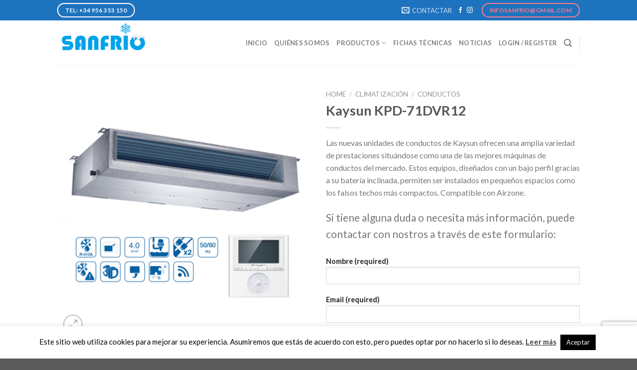

--- FILE ---
content_type: text/html; charset=UTF-8
request_url: https://www.sanfrio.com/producto/kaysun-kpd-71dvr12/
body_size: 22093
content:
<!DOCTYPE html>
<!--[if IE 9 ]> <html lang="es" class="ie9 loading-site no-js"> <![endif]-->
<!--[if IE 8 ]> <html lang="es" class="ie8 loading-site no-js"> <![endif]-->
<!--[if (gte IE 9)|!(IE)]><!--><html lang="es" class="loading-site no-js"> <!--<![endif]-->
<head>
	<meta charset="UTF-8" />
	<link rel="profile" href="http://gmpg.org/xfn/11" />
	<link rel="pingback" href="https://www.sanfrio.com/xmlrpc.php" />

	<script>(function(html){html.className = html.className.replace(/\bno-js\b/,'js')})(document.documentElement);</script>
<title>Kaysun KPD-71DVR12 &#8211; San Frío</title>
<meta name='robots' content='max-image-preview:large' />
<meta name="viewport" content="width=device-width, initial-scale=1, maximum-scale=1" /><link rel='dns-prefetch' href='//www.google.com' />
<link rel='dns-prefetch' href='//fonts.googleapis.com' />
<link rel="alternate" type="application/rss+xml" title="San Frío &raquo; Feed" href="https://www.sanfrio.com/feed/" />
<link rel="alternate" type="application/rss+xml" title="San Frío &raquo; Feed de los comentarios" href="https://www.sanfrio.com/comments/feed/" />
<link rel="alternate" type="application/rss+xml" title="San Frío &raquo; Comentario Kaysun KPD-71DVR12 del feed" href="https://www.sanfrio.com/producto/kaysun-kpd-71dvr12/feed/" />
<link rel="alternate" title="oEmbed (JSON)" type="application/json+oembed" href="https://www.sanfrio.com/wp-json/oembed/1.0/embed?url=https%3A%2F%2Fwww.sanfrio.com%2Fproducto%2Fkaysun-kpd-71dvr12%2F" />
<link rel="alternate" title="oEmbed (XML)" type="text/xml+oembed" href="https://www.sanfrio.com/wp-json/oembed/1.0/embed?url=https%3A%2F%2Fwww.sanfrio.com%2Fproducto%2Fkaysun-kpd-71dvr12%2F&#038;format=xml" />
<style id='wp-img-auto-sizes-contain-inline-css' type='text/css'>
img:is([sizes=auto i],[sizes^="auto," i]){contain-intrinsic-size:3000px 1500px}
/*# sourceURL=wp-img-auto-sizes-contain-inline-css */
</style>
<style id='wp-emoji-styles-inline-css' type='text/css'>

	img.wp-smiley, img.emoji {
		display: inline !important;
		border: none !important;
		box-shadow: none !important;
		height: 1em !important;
		width: 1em !important;
		margin: 0 0.07em !important;
		vertical-align: -0.1em !important;
		background: none !important;
		padding: 0 !important;
	}
/*# sourceURL=wp-emoji-styles-inline-css */
</style>
<style id='wp-block-library-inline-css' type='text/css'>
:root{--wp-block-synced-color:#7a00df;--wp-block-synced-color--rgb:122,0,223;--wp-bound-block-color:var(--wp-block-synced-color);--wp-editor-canvas-background:#ddd;--wp-admin-theme-color:#007cba;--wp-admin-theme-color--rgb:0,124,186;--wp-admin-theme-color-darker-10:#006ba1;--wp-admin-theme-color-darker-10--rgb:0,107,160.5;--wp-admin-theme-color-darker-20:#005a87;--wp-admin-theme-color-darker-20--rgb:0,90,135;--wp-admin-border-width-focus:2px}@media (min-resolution:192dpi){:root{--wp-admin-border-width-focus:1.5px}}.wp-element-button{cursor:pointer}:root .has-very-light-gray-background-color{background-color:#eee}:root .has-very-dark-gray-background-color{background-color:#313131}:root .has-very-light-gray-color{color:#eee}:root .has-very-dark-gray-color{color:#313131}:root .has-vivid-green-cyan-to-vivid-cyan-blue-gradient-background{background:linear-gradient(135deg,#00d084,#0693e3)}:root .has-purple-crush-gradient-background{background:linear-gradient(135deg,#34e2e4,#4721fb 50%,#ab1dfe)}:root .has-hazy-dawn-gradient-background{background:linear-gradient(135deg,#faaca8,#dad0ec)}:root .has-subdued-olive-gradient-background{background:linear-gradient(135deg,#fafae1,#67a671)}:root .has-atomic-cream-gradient-background{background:linear-gradient(135deg,#fdd79a,#004a59)}:root .has-nightshade-gradient-background{background:linear-gradient(135deg,#330968,#31cdcf)}:root .has-midnight-gradient-background{background:linear-gradient(135deg,#020381,#2874fc)}:root{--wp--preset--font-size--normal:16px;--wp--preset--font-size--huge:42px}.has-regular-font-size{font-size:1em}.has-larger-font-size{font-size:2.625em}.has-normal-font-size{font-size:var(--wp--preset--font-size--normal)}.has-huge-font-size{font-size:var(--wp--preset--font-size--huge)}.has-text-align-center{text-align:center}.has-text-align-left{text-align:left}.has-text-align-right{text-align:right}.has-fit-text{white-space:nowrap!important}#end-resizable-editor-section{display:none}.aligncenter{clear:both}.items-justified-left{justify-content:flex-start}.items-justified-center{justify-content:center}.items-justified-right{justify-content:flex-end}.items-justified-space-between{justify-content:space-between}.screen-reader-text{border:0;clip-path:inset(50%);height:1px;margin:-1px;overflow:hidden;padding:0;position:absolute;width:1px;word-wrap:normal!important}.screen-reader-text:focus{background-color:#ddd;clip-path:none;color:#444;display:block;font-size:1em;height:auto;left:5px;line-height:normal;padding:15px 23px 14px;text-decoration:none;top:5px;width:auto;z-index:100000}html :where(.has-border-color){border-style:solid}html :where([style*=border-top-color]){border-top-style:solid}html :where([style*=border-right-color]){border-right-style:solid}html :where([style*=border-bottom-color]){border-bottom-style:solid}html :where([style*=border-left-color]){border-left-style:solid}html :where([style*=border-width]){border-style:solid}html :where([style*=border-top-width]){border-top-style:solid}html :where([style*=border-right-width]){border-right-style:solid}html :where([style*=border-bottom-width]){border-bottom-style:solid}html :where([style*=border-left-width]){border-left-style:solid}html :where(img[class*=wp-image-]){height:auto;max-width:100%}:where(figure){margin:0 0 1em}html :where(.is-position-sticky){--wp-admin--admin-bar--position-offset:var(--wp-admin--admin-bar--height,0px)}@media screen and (max-width:600px){html :where(.is-position-sticky){--wp-admin--admin-bar--position-offset:0px}}

/*# sourceURL=wp-block-library-inline-css */
</style><style id='global-styles-inline-css' type='text/css'>
:root{--wp--preset--aspect-ratio--square: 1;--wp--preset--aspect-ratio--4-3: 4/3;--wp--preset--aspect-ratio--3-4: 3/4;--wp--preset--aspect-ratio--3-2: 3/2;--wp--preset--aspect-ratio--2-3: 2/3;--wp--preset--aspect-ratio--16-9: 16/9;--wp--preset--aspect-ratio--9-16: 9/16;--wp--preset--color--black: #000000;--wp--preset--color--cyan-bluish-gray: #abb8c3;--wp--preset--color--white: #ffffff;--wp--preset--color--pale-pink: #f78da7;--wp--preset--color--vivid-red: #cf2e2e;--wp--preset--color--luminous-vivid-orange: #ff6900;--wp--preset--color--luminous-vivid-amber: #fcb900;--wp--preset--color--light-green-cyan: #7bdcb5;--wp--preset--color--vivid-green-cyan: #00d084;--wp--preset--color--pale-cyan-blue: #8ed1fc;--wp--preset--color--vivid-cyan-blue: #0693e3;--wp--preset--color--vivid-purple: #9b51e0;--wp--preset--gradient--vivid-cyan-blue-to-vivid-purple: linear-gradient(135deg,rgb(6,147,227) 0%,rgb(155,81,224) 100%);--wp--preset--gradient--light-green-cyan-to-vivid-green-cyan: linear-gradient(135deg,rgb(122,220,180) 0%,rgb(0,208,130) 100%);--wp--preset--gradient--luminous-vivid-amber-to-luminous-vivid-orange: linear-gradient(135deg,rgb(252,185,0) 0%,rgb(255,105,0) 100%);--wp--preset--gradient--luminous-vivid-orange-to-vivid-red: linear-gradient(135deg,rgb(255,105,0) 0%,rgb(207,46,46) 100%);--wp--preset--gradient--very-light-gray-to-cyan-bluish-gray: linear-gradient(135deg,rgb(238,238,238) 0%,rgb(169,184,195) 100%);--wp--preset--gradient--cool-to-warm-spectrum: linear-gradient(135deg,rgb(74,234,220) 0%,rgb(151,120,209) 20%,rgb(207,42,186) 40%,rgb(238,44,130) 60%,rgb(251,105,98) 80%,rgb(254,248,76) 100%);--wp--preset--gradient--blush-light-purple: linear-gradient(135deg,rgb(255,206,236) 0%,rgb(152,150,240) 100%);--wp--preset--gradient--blush-bordeaux: linear-gradient(135deg,rgb(254,205,165) 0%,rgb(254,45,45) 50%,rgb(107,0,62) 100%);--wp--preset--gradient--luminous-dusk: linear-gradient(135deg,rgb(255,203,112) 0%,rgb(199,81,192) 50%,rgb(65,88,208) 100%);--wp--preset--gradient--pale-ocean: linear-gradient(135deg,rgb(255,245,203) 0%,rgb(182,227,212) 50%,rgb(51,167,181) 100%);--wp--preset--gradient--electric-grass: linear-gradient(135deg,rgb(202,248,128) 0%,rgb(113,206,126) 100%);--wp--preset--gradient--midnight: linear-gradient(135deg,rgb(2,3,129) 0%,rgb(40,116,252) 100%);--wp--preset--font-size--small: 13px;--wp--preset--font-size--medium: 20px;--wp--preset--font-size--large: 36px;--wp--preset--font-size--x-large: 42px;--wp--preset--spacing--20: 0.44rem;--wp--preset--spacing--30: 0.67rem;--wp--preset--spacing--40: 1rem;--wp--preset--spacing--50: 1.5rem;--wp--preset--spacing--60: 2.25rem;--wp--preset--spacing--70: 3.38rem;--wp--preset--spacing--80: 5.06rem;--wp--preset--shadow--natural: 6px 6px 9px rgba(0, 0, 0, 0.2);--wp--preset--shadow--deep: 12px 12px 50px rgba(0, 0, 0, 0.4);--wp--preset--shadow--sharp: 6px 6px 0px rgba(0, 0, 0, 0.2);--wp--preset--shadow--outlined: 6px 6px 0px -3px rgb(255, 255, 255), 6px 6px rgb(0, 0, 0);--wp--preset--shadow--crisp: 6px 6px 0px rgb(0, 0, 0);}:where(.is-layout-flex){gap: 0.5em;}:where(.is-layout-grid){gap: 0.5em;}body .is-layout-flex{display: flex;}.is-layout-flex{flex-wrap: wrap;align-items: center;}.is-layout-flex > :is(*, div){margin: 0;}body .is-layout-grid{display: grid;}.is-layout-grid > :is(*, div){margin: 0;}:where(.wp-block-columns.is-layout-flex){gap: 2em;}:where(.wp-block-columns.is-layout-grid){gap: 2em;}:where(.wp-block-post-template.is-layout-flex){gap: 1.25em;}:where(.wp-block-post-template.is-layout-grid){gap: 1.25em;}.has-black-color{color: var(--wp--preset--color--black) !important;}.has-cyan-bluish-gray-color{color: var(--wp--preset--color--cyan-bluish-gray) !important;}.has-white-color{color: var(--wp--preset--color--white) !important;}.has-pale-pink-color{color: var(--wp--preset--color--pale-pink) !important;}.has-vivid-red-color{color: var(--wp--preset--color--vivid-red) !important;}.has-luminous-vivid-orange-color{color: var(--wp--preset--color--luminous-vivid-orange) !important;}.has-luminous-vivid-amber-color{color: var(--wp--preset--color--luminous-vivid-amber) !important;}.has-light-green-cyan-color{color: var(--wp--preset--color--light-green-cyan) !important;}.has-vivid-green-cyan-color{color: var(--wp--preset--color--vivid-green-cyan) !important;}.has-pale-cyan-blue-color{color: var(--wp--preset--color--pale-cyan-blue) !important;}.has-vivid-cyan-blue-color{color: var(--wp--preset--color--vivid-cyan-blue) !important;}.has-vivid-purple-color{color: var(--wp--preset--color--vivid-purple) !important;}.has-black-background-color{background-color: var(--wp--preset--color--black) !important;}.has-cyan-bluish-gray-background-color{background-color: var(--wp--preset--color--cyan-bluish-gray) !important;}.has-white-background-color{background-color: var(--wp--preset--color--white) !important;}.has-pale-pink-background-color{background-color: var(--wp--preset--color--pale-pink) !important;}.has-vivid-red-background-color{background-color: var(--wp--preset--color--vivid-red) !important;}.has-luminous-vivid-orange-background-color{background-color: var(--wp--preset--color--luminous-vivid-orange) !important;}.has-luminous-vivid-amber-background-color{background-color: var(--wp--preset--color--luminous-vivid-amber) !important;}.has-light-green-cyan-background-color{background-color: var(--wp--preset--color--light-green-cyan) !important;}.has-vivid-green-cyan-background-color{background-color: var(--wp--preset--color--vivid-green-cyan) !important;}.has-pale-cyan-blue-background-color{background-color: var(--wp--preset--color--pale-cyan-blue) !important;}.has-vivid-cyan-blue-background-color{background-color: var(--wp--preset--color--vivid-cyan-blue) !important;}.has-vivid-purple-background-color{background-color: var(--wp--preset--color--vivid-purple) !important;}.has-black-border-color{border-color: var(--wp--preset--color--black) !important;}.has-cyan-bluish-gray-border-color{border-color: var(--wp--preset--color--cyan-bluish-gray) !important;}.has-white-border-color{border-color: var(--wp--preset--color--white) !important;}.has-pale-pink-border-color{border-color: var(--wp--preset--color--pale-pink) !important;}.has-vivid-red-border-color{border-color: var(--wp--preset--color--vivid-red) !important;}.has-luminous-vivid-orange-border-color{border-color: var(--wp--preset--color--luminous-vivid-orange) !important;}.has-luminous-vivid-amber-border-color{border-color: var(--wp--preset--color--luminous-vivid-amber) !important;}.has-light-green-cyan-border-color{border-color: var(--wp--preset--color--light-green-cyan) !important;}.has-vivid-green-cyan-border-color{border-color: var(--wp--preset--color--vivid-green-cyan) !important;}.has-pale-cyan-blue-border-color{border-color: var(--wp--preset--color--pale-cyan-blue) !important;}.has-vivid-cyan-blue-border-color{border-color: var(--wp--preset--color--vivid-cyan-blue) !important;}.has-vivid-purple-border-color{border-color: var(--wp--preset--color--vivid-purple) !important;}.has-vivid-cyan-blue-to-vivid-purple-gradient-background{background: var(--wp--preset--gradient--vivid-cyan-blue-to-vivid-purple) !important;}.has-light-green-cyan-to-vivid-green-cyan-gradient-background{background: var(--wp--preset--gradient--light-green-cyan-to-vivid-green-cyan) !important;}.has-luminous-vivid-amber-to-luminous-vivid-orange-gradient-background{background: var(--wp--preset--gradient--luminous-vivid-amber-to-luminous-vivid-orange) !important;}.has-luminous-vivid-orange-to-vivid-red-gradient-background{background: var(--wp--preset--gradient--luminous-vivid-orange-to-vivid-red) !important;}.has-very-light-gray-to-cyan-bluish-gray-gradient-background{background: var(--wp--preset--gradient--very-light-gray-to-cyan-bluish-gray) !important;}.has-cool-to-warm-spectrum-gradient-background{background: var(--wp--preset--gradient--cool-to-warm-spectrum) !important;}.has-blush-light-purple-gradient-background{background: var(--wp--preset--gradient--blush-light-purple) !important;}.has-blush-bordeaux-gradient-background{background: var(--wp--preset--gradient--blush-bordeaux) !important;}.has-luminous-dusk-gradient-background{background: var(--wp--preset--gradient--luminous-dusk) !important;}.has-pale-ocean-gradient-background{background: var(--wp--preset--gradient--pale-ocean) !important;}.has-electric-grass-gradient-background{background: var(--wp--preset--gradient--electric-grass) !important;}.has-midnight-gradient-background{background: var(--wp--preset--gradient--midnight) !important;}.has-small-font-size{font-size: var(--wp--preset--font-size--small) !important;}.has-medium-font-size{font-size: var(--wp--preset--font-size--medium) !important;}.has-large-font-size{font-size: var(--wp--preset--font-size--large) !important;}.has-x-large-font-size{font-size: var(--wp--preset--font-size--x-large) !important;}
/*# sourceURL=global-styles-inline-css */
</style>

<style id='classic-theme-styles-inline-css' type='text/css'>
/*! This file is auto-generated */
.wp-block-button__link{color:#fff;background-color:#32373c;border-radius:9999px;box-shadow:none;text-decoration:none;padding:calc(.667em + 2px) calc(1.333em + 2px);font-size:1.125em}.wp-block-file__button{background:#32373c;color:#fff;text-decoration:none}
/*# sourceURL=/wp-includes/css/classic-themes.min.css */
</style>
<link rel='stylesheet' id='contact-form-7-css' href='https://www.sanfrio.com/wp-content/plugins/contact-form-7/includes/css/styles.css?ver=5.5.1' type='text/css' media='all' />
<link rel='stylesheet' id='cookie-law-info-css' href='https://www.sanfrio.com/wp-content/plugins/cookie-law-info/public/css/cookie-law-info-public.css?ver=2.0.6' type='text/css' media='all' />
<link rel='stylesheet' id='cookie-law-info-gdpr-css' href='https://www.sanfrio.com/wp-content/plugins/cookie-law-info/public/css/cookie-law-info-gdpr.css?ver=2.0.6' type='text/css' media='all' />
<link rel='stylesheet' id='photoswipe-css' href='https://www.sanfrio.com/wp-content/plugins/woocommerce/assets/css/photoswipe/photoswipe.min.css?ver=5.8.1' type='text/css' media='all' />
<link rel='stylesheet' id='photoswipe-default-skin-css' href='https://www.sanfrio.com/wp-content/plugins/woocommerce/assets/css/photoswipe/default-skin/default-skin.min.css?ver=5.8.1' type='text/css' media='all' />
<style id='woocommerce-inline-inline-css' type='text/css'>
.woocommerce form .form-row .required { visibility: visible; }
/*# sourceURL=woocommerce-inline-inline-css */
</style>
<link rel='stylesheet' id='advanced-google-recaptcha-style-css' href='https://www.sanfrio.com/wp-content/plugins/advanced-google-recaptcha/assets/css/captcha.min.css?ver=1.0.9' type='text/css' media='all' />
<link rel='stylesheet' id='flatsome-main-css' href='https://www.sanfrio.com/wp-content/themes/flatsome/assets/css/flatsome.css?ver=3.14.2' type='text/css' media='all' />
<style id='flatsome-main-inline-css' type='text/css'>
@font-face {
				font-family: "fl-icons";
				font-display: block;
				src: url(https://www.sanfrio.com/wp-content/themes/flatsome/assets/css/icons/fl-icons.eot?v=3.14.2);
				src:
					url(https://www.sanfrio.com/wp-content/themes/flatsome/assets/css/icons/fl-icons.eot#iefix?v=3.14.2) format("embedded-opentype"),
					url(https://www.sanfrio.com/wp-content/themes/flatsome/assets/css/icons/fl-icons.woff2?v=3.14.2) format("woff2"),
					url(https://www.sanfrio.com/wp-content/themes/flatsome/assets/css/icons/fl-icons.ttf?v=3.14.2) format("truetype"),
					url(https://www.sanfrio.com/wp-content/themes/flatsome/assets/css/icons/fl-icons.woff?v=3.14.2) format("woff"),
					url(https://www.sanfrio.com/wp-content/themes/flatsome/assets/css/icons/fl-icons.svg?v=3.14.2#fl-icons) format("svg");
			}
/*# sourceURL=flatsome-main-inline-css */
</style>
<link rel='stylesheet' id='flatsome-shop-css' href='https://www.sanfrio.com/wp-content/themes/flatsome/assets/css/flatsome-shop.css?ver=3.14.2' type='text/css' media='all' />
<link rel='stylesheet' id='flatsome-style-css' href='https://www.sanfrio.com/wp-content/themes/san-frio/style.css?ver=3.0' type='text/css' media='all' />
<link rel='stylesheet' id='flatsome-googlefonts-css' href='//fonts.googleapis.com/css?family=Lato%3Aregular%2C700%2C400%2C700%7CDancing+Script%3Aregular%2C400&#038;display=swap&#038;ver=3.9' type='text/css' media='all' />
<script type="text/javascript">
            window._nslDOMReady = function (callback) {
                if ( document.readyState === "complete" || document.readyState === "interactive" ) {
                    callback();
                } else {
                    document.addEventListener( "DOMContentLoaded", callback );
                }
            };
            </script><script type="text/javascript" src="https://www.sanfrio.com/wp-includes/js/jquery/jquery.min.js?ver=3.7.1" id="jquery-core-js"></script>
<script type="text/javascript" src="https://www.sanfrio.com/wp-includes/js/jquery/jquery-migrate.min.js?ver=3.4.1" id="jquery-migrate-js"></script>
<script type="text/javascript" id="cookie-law-info-js-extra">
/* <![CDATA[ */
var Cli_Data = {"nn_cookie_ids":[],"cookielist":[],"non_necessary_cookies":[],"ccpaEnabled":"","ccpaRegionBased":"","ccpaBarEnabled":"","strictlyEnabled":["necessary","obligatoire"],"ccpaType":"gdpr","js_blocking":"","custom_integration":"","triggerDomRefresh":"","secure_cookies":""};
var cli_cookiebar_settings = {"animate_speed_hide":"500","animate_speed_show":"500","background":"#FFF","border":"#b1a6a6c2","border_on":"","button_1_button_colour":"#000","button_1_button_hover":"#000000","button_1_link_colour":"#fff","button_1_as_button":"1","button_1_new_win":"","button_2_button_colour":"#333","button_2_button_hover":"#292929","button_2_link_colour":"#444","button_2_as_button":"","button_2_hidebar":"","button_3_button_colour":"#000","button_3_button_hover":"#000000","button_3_link_colour":"#fff","button_3_as_button":"1","button_3_new_win":"","button_4_button_colour":"#000","button_4_button_hover":"#000000","button_4_link_colour":"#62a329","button_4_as_button":"","button_7_button_colour":"#61a229","button_7_button_hover":"#4e8221","button_7_link_colour":"#fff","button_7_as_button":"1","button_7_new_win":"","font_family":"inherit","header_fix":"","notify_animate_hide":"1","notify_animate_show":"","notify_div_id":"#cookie-law-info-bar","notify_position_horizontal":"right","notify_position_vertical":"bottom","scroll_close":"","scroll_close_reload":"","accept_close_reload":"","reject_close_reload":"","showagain_tab":"","showagain_background":"#fff","showagain_border":"#000","showagain_div_id":"#cookie-law-info-again","showagain_x_position":"100px","text":"#000","show_once_yn":"","show_once":"10000","logging_on":"","as_popup":"","popup_overlay":"1","bar_heading_text":"","cookie_bar_as":"banner","popup_showagain_position":"bottom-right","widget_position":"left"};
var log_object = {"ajax_url":"https://www.sanfrio.com/wp-admin/admin-ajax.php"};
//# sourceURL=cookie-law-info-js-extra
/* ]]> */
</script>
<script type="text/javascript" src="https://www.sanfrio.com/wp-content/plugins/cookie-law-info/public/js/cookie-law-info-public.js?ver=2.0.6" id="cookie-law-info-js"></script>
<script type="text/javascript" id="advanced-google-recaptcha-custom-js-extra">
/* <![CDATA[ */
var agrRecaptcha = {"site_key":"6LfJ4qUhAAAAAGCgq188fFs0FeYzUq5sAbu_NgKX"};
//# sourceURL=advanced-google-recaptcha-custom-js-extra
/* ]]> */
</script>
<script type="text/javascript" src="https://www.sanfrio.com/wp-content/plugins/advanced-google-recaptcha/assets/js/captcha.min.js?ver=1.0.9" id="advanced-google-recaptcha-custom-js"></script>
<script type="text/javascript" src="https://www.google.com/recaptcha/api.js?onload=agr_v3&amp;render=6LfJ4qUhAAAAAGCgq188fFs0FeYzUq5sAbu_NgKX&amp;ver=1.0.9" id="advanced-google-recaptcha-api-js"></script>
<link rel="https://api.w.org/" href="https://www.sanfrio.com/wp-json/" /><link rel="alternate" title="JSON" type="application/json" href="https://www.sanfrio.com/wp-json/wp/v2/product/182" /><link rel="EditURI" type="application/rsd+xml" title="RSD" href="https://www.sanfrio.com/xmlrpc.php?rsd" />
<meta name="generator" content="WordPress 6.9" />
<meta name="generator" content="WooCommerce 5.8.1" />
<link rel="canonical" href="https://www.sanfrio.com/producto/kaysun-kpd-71dvr12/" />
<link rel='shortlink' href='https://www.sanfrio.com/?p=182' />
<style>.bg{opacity: 0; transition: opacity 1s; -webkit-transition: opacity 1s;} .bg-loaded{opacity: 1;}</style><!--[if IE]><link rel="stylesheet" type="text/css" href="https://www.sanfrio.com/wp-content/themes/flatsome/assets/css/ie-fallback.css"><script src="//cdnjs.cloudflare.com/ajax/libs/html5shiv/3.6.1/html5shiv.js"></script><script>var head = document.getElementsByTagName('head')[0],style = document.createElement('style');style.type = 'text/css';style.styleSheet.cssText = ':before,:after{content:none !important';head.appendChild(style);setTimeout(function(){head.removeChild(style);}, 0);</script><script src="https://www.sanfrio.com/wp-content/themes/flatsome/assets/libs/ie-flexibility.js"></script><![endif]-->	<noscript><style>.woocommerce-product-gallery{ opacity: 1 !important; }</style></noscript>
	<link rel="icon" href="https://www.sanfrio.com/wp-content/uploads/2020/07/cropped-cabecera-copia-1-32x32.png" sizes="32x32" />
<link rel="icon" href="https://www.sanfrio.com/wp-content/uploads/2020/07/cropped-cabecera-copia-1-192x192.png" sizes="192x192" />
<link rel="apple-touch-icon" href="https://www.sanfrio.com/wp-content/uploads/2020/07/cropped-cabecera-copia-1-180x180.png" />
<meta name="msapplication-TileImage" content="https://www.sanfrio.com/wp-content/uploads/2020/07/cropped-cabecera-copia-1-270x270.png" />
<style id="custom-css" type="text/css">:root {--primary-color: #031b89;}.header-main{height: 90px}#logo img{max-height: 90px}#logo{width:184px;}.header-top{min-height: 41px}.transparent .header-main{height: 90px}.transparent #logo img{max-height: 90px}.has-transparent + .page-title:first-of-type,.has-transparent + #main > .page-title,.has-transparent + #main > div > .page-title,.has-transparent + #main .page-header-wrapper:first-of-type .page-title{padding-top: 120px;}.header.show-on-scroll,.stuck .header-main{height:70px!important}.stuck #logo img{max-height: 70px!important}.header-bottom {background-color: #f1f1f1}@media (max-width: 549px) {.header-main{height: 70px}#logo img{max-height: 70px}}.header-top{background-color:#1e73be!important;}/* Color */.accordion-title.active, .has-icon-bg .icon .icon-inner,.logo a, .primary.is-underline, .primary.is-link, .badge-outline .badge-inner, .nav-outline > li.active> a,.nav-outline >li.active > a, .cart-icon strong,[data-color='primary'], .is-outline.primary{color: #031b89;}/* Color !important */[data-text-color="primary"]{color: #031b89!important;}/* Background Color */[data-text-bg="primary"]{background-color: #031b89;}/* Background */.scroll-to-bullets a,.featured-title, .label-new.menu-item > a:after, .nav-pagination > li > .current,.nav-pagination > li > span:hover,.nav-pagination > li > a:hover,.has-hover:hover .badge-outline .badge-inner,button[type="submit"], .button.wc-forward:not(.checkout):not(.checkout-button), .button.submit-button, .button.primary:not(.is-outline),.featured-table .title,.is-outline:hover, .has-icon:hover .icon-label,.nav-dropdown-bold .nav-column li > a:hover, .nav-dropdown.nav-dropdown-bold > li > a:hover, .nav-dropdown-bold.dark .nav-column li > a:hover, .nav-dropdown.nav-dropdown-bold.dark > li > a:hover, .is-outline:hover, .tagcloud a:hover,.grid-tools a, input[type='submit']:not(.is-form), .box-badge:hover .box-text, input.button.alt,.nav-box > li > a:hover,.nav-box > li.active > a,.nav-pills > li.active > a ,.current-dropdown .cart-icon strong, .cart-icon:hover strong, .nav-line-bottom > li > a:before, .nav-line-grow > li > a:before, .nav-line > li > a:before,.banner, .header-top, .slider-nav-circle .flickity-prev-next-button:hover svg, .slider-nav-circle .flickity-prev-next-button:hover .arrow, .primary.is-outline:hover, .button.primary:not(.is-outline), input[type='submit'].primary, input[type='submit'].primary, input[type='reset'].button, input[type='button'].primary, .badge-inner{background-color: #031b89;}/* Border */.nav-vertical.nav-tabs > li.active > a,.scroll-to-bullets a.active,.nav-pagination > li > .current,.nav-pagination > li > span:hover,.nav-pagination > li > a:hover,.has-hover:hover .badge-outline .badge-inner,.accordion-title.active,.featured-table,.is-outline:hover, .tagcloud a:hover,blockquote, .has-border, .cart-icon strong:after,.cart-icon strong,.blockUI:before, .processing:before,.loading-spin, .slider-nav-circle .flickity-prev-next-button:hover svg, .slider-nav-circle .flickity-prev-next-button:hover .arrow, .primary.is-outline:hover{border-color: #031b89}.nav-tabs > li.active > a{border-top-color: #031b89}.widget_shopping_cart_content .blockUI.blockOverlay:before { border-left-color: #031b89 }.woocommerce-checkout-review-order .blockUI.blockOverlay:before { border-left-color: #031b89 }/* Fill */.slider .flickity-prev-next-button:hover svg,.slider .flickity-prev-next-button:hover .arrow{fill: #031b89;}/* Background Color */[data-icon-label]:after, .secondary.is-underline:hover,.secondary.is-outline:hover,.icon-label,.button.secondary:not(.is-outline),.button.alt:not(.is-outline), .badge-inner.on-sale, .button.checkout, .single_add_to_cart_button, .current .breadcrumb-step{ background-color:#fb7a8e; }[data-text-bg="secondary"]{background-color: #fb7a8e;}/* Color */.secondary.is-underline,.secondary.is-link, .secondary.is-outline,.stars a.active, .star-rating:before, .woocommerce-page .star-rating:before,.star-rating span:before, .color-secondary{color: #fb7a8e}/* Color !important */[data-text-color="secondary"]{color: #fb7a8e!important;}/* Border */.secondary.is-outline:hover{border-color:#fb7a8e}.success.is-underline:hover,.success.is-outline:hover,.success{background-color: #74cca5}.success-color, .success.is-link, .success.is-outline{color: #74cca5;}.success-border{border-color: #74cca5!important;}/* Color !important */[data-text-color="success"]{color: #74cca5!important;}/* Background Color */[data-text-bg="success"]{background-color: #74cca5;}.alert.is-underline:hover,.alert.is-outline:hover,.alert{background-color: #d74545}.alert.is-link, .alert.is-outline, .color-alert{color: #d74545;}/* Color !important */[data-text-color="alert"]{color: #d74545!important;}/* Background Color */[data-text-bg="alert"]{background-color: #d74545;}body{font-family:"Lato", sans-serif}body{font-weight: 400}.nav > li > a {font-family:"Lato", sans-serif;}.mobile-sidebar-levels-2 .nav > li > ul > li > a {font-family:"Lato", sans-serif;}.nav > li > a {font-weight: 700;}.mobile-sidebar-levels-2 .nav > li > ul > li > a {font-weight: 700;}h1,h2,h3,h4,h5,h6,.heading-font, .off-canvas-center .nav-sidebar.nav-vertical > li > a{font-family: "Lato", sans-serif;}h1,h2,h3,h4,h5,h6,.heading-font,.banner h1,.banner h2{font-weight: 700;}.alt-font{font-family: "Dancing Script", sans-serif;}.alt-font{font-weight: 400!important;}.shop-page-title.featured-title .title-bg{ background-image: url(https://www.sanfrio.com/wp-content/uploads/2020/03/kaysun-conductor.jpg)!important;}@media screen and (min-width: 550px){.products .box-vertical .box-image{min-width: 300px!important;width: 300px!important;}}.label-new.menu-item > a:after{content:"Nuevo";}.label-hot.menu-item > a:after{content:"Caliente";}.label-sale.menu-item > a:after{content:"Oferta";}.label-popular.menu-item > a:after{content:"Popular";}</style></head>

<body class="wp-singular product-template-default single single-product postid-182 wp-theme-flatsome wp-child-theme-san-frio theme-flatsome woocommerce woocommerce-page woocommerce-no-js lightbox nav-dropdown-has-arrow nav-dropdown-has-shadow nav-dropdown-has-border catalog-mode no-prices">


<a class="skip-link screen-reader-text" href="#main">Skip to content</a>

<div id="wrapper">

	
	<header id="header" class="header has-sticky sticky-jump">
		<div class="header-wrapper">
			<div id="top-bar" class="header-top hide-for-sticky nav-dark">
    <div class="flex-row container">
      <div class="flex-col hide-for-medium flex-left">
          <ul class="nav nav-left medium-nav-center nav-small  nav-">
              <li class="html header-button-1">
	<div class="header-button">
	<a href="tel:+34%20956%20353%20150" class="button plain is-outline"  style="border-radius:99px;">
    <span>Tel: +34 956 353 150</span>
  </a>
	</div>
</li>


          </ul>
      </div>

      <div class="flex-col hide-for-medium flex-center">
          <ul class="nav nav-center nav-small  nav-">
                        </ul>
      </div>

      <div class="flex-col hide-for-medium flex-right">
         <ul class="nav top-bar-nav nav-right nav-small  nav-">
              <li class="header-contact-wrapper">
		<ul id="header-contact" class="nav nav-divided nav-uppercase header-contact">
		
					
			
				</ul>
</li><li class="html custom html_topbar_left"><a href="http://www.sanfrio.com/contacta" class="tooltip tooltipstered">
				  <i class="icon-envelop" style="font-size:16px;"></i>			       <span style="font-size:13px;">
			       	CONTACTAR			       </span>
			  </a></li><li class="html header-social-icons ml-0">
	<div class="social-icons follow-icons" ><a href="https://www.facebook.com/sanfrioclimatizacion" target="_blank" data-label="Facebook" rel="noopener noreferrer nofollow" class="icon plain facebook tooltip" title="Síguenos en Facebook" aria-label="Síguenos en Facebook"><i class="icon-facebook" ></i></a><a href="https://www.instagram.com/sanfrioclimatizacion/" target="_blank" rel="noopener noreferrer nofollow" data-label="Instagram" class="icon plain  instagram tooltip" title="Síguenos en Instagram" aria-label="Síguenos en Instagram"><i class="icon-instagram" ></i></a></div></li><li class="html header-button-2">
	<div class="header-button">
	<a href="mailto:infosanfrio@gmail.com" class="button secondary is-outline"  style="border-radius:99px;">
    <span>infosanfrio@gmail.com</span>
  </a>
	</div>
</li>
          </ul>
      </div>

            <div class="flex-col show-for-medium flex-grow">
          <ul class="nav nav-center nav-small mobile-nav  nav-">
              <li class="html custom html_topbar_left"><a href="http://www.sanfrio.com/contacta" class="tooltip tooltipstered">
				  <i class="icon-envelop" style="font-size:16px;"></i>			       <span style="font-size:13px;">
			       	CONTACTAR			       </span>
			  </a></li>          </ul>
      </div>
      
    </div>
</div>
<div id="masthead" class="header-main ">
      <div class="header-inner flex-row container logo-left medium-logo-center" role="navigation">

          <!-- Logo -->
          <div id="logo" class="flex-col logo">
            <!-- Header logo -->
<a href="https://www.sanfrio.com/" title="San Frío - La mejor oferta en Aires Acondicionados, Frío Industrial Comercial, Ventilación y Bombillas Led" rel="home">
    <img width="184" height="90" src="http://www.sanfrio.com/wp-content/uploads/2020/03/San-Frío.png" class="header_logo header-logo" alt="San Frío"/><img  width="184" height="90" src="http://www.sanfrio.com/wp-content/uploads/2020/03/San-Frío.png" class="header-logo-dark" alt="San Frío"/></a>
          </div>

          <!-- Mobile Left Elements -->
          <div class="flex-col show-for-medium flex-left">
            <ul class="mobile-nav nav nav-left ">
              <li class="nav-icon has-icon">
  		<a href="#" data-open="#main-menu" data-pos="left" data-bg="main-menu-overlay" data-color="" class="is-small" aria-label="Menú" aria-controls="main-menu" aria-expanded="false">
		
		  <i class="icon-menu" ></i>
		  		</a>
	</li>            </ul>
          </div>

          <!-- Left Elements -->
          <div class="flex-col hide-for-medium flex-left
            flex-grow">
            <ul class="header-nav header-nav-main nav nav-left  nav-uppercase" >
                          </ul>
          </div>

          <!-- Right Elements -->
          <div class="flex-col hide-for-medium flex-right">
            <ul class="header-nav header-nav-main nav nav-right  nav-uppercase">
              <li id="menu-item-62" class="menu-item menu-item-type-post_type menu-item-object-page menu-item-home menu-item-62 menu-item-design-default"><a href="https://www.sanfrio.com/" class="nav-top-link">Inicio</a></li>
<li id="menu-item-69" class="menu-item menu-item-type-post_type menu-item-object-page menu-item-69 menu-item-design-default"><a href="https://www.sanfrio.com/quienes-somos/" class="nav-top-link">Quiénes somos</a></li>
<li id="menu-item-137" class="menu-item menu-item-type-custom menu-item-object-custom menu-item-has-children menu-item-137 menu-item-design-default has-dropdown"><a href="#" class="nav-top-link">Productos<i class="icon-angle-down" ></i></a>
<ul class="sub-menu nav-dropdown nav-dropdown-default">
	<li id="menu-item-142" class="menu-item menu-item-type-custom menu-item-object-custom menu-item-has-children menu-item-142 nav-dropdown-col"><a href="#">Climatización</a>
	<ul class="sub-menu nav-column nav-dropdown-default">
		<li id="menu-item-140" class="menu-item menu-item-type-taxonomy menu-item-object-product_cat menu-item-140"><a href="https://www.sanfrio.com/product-category/climatizacion/split-multisplit/">Split – Multisplit</a></li>
		<li id="menu-item-139" class="menu-item menu-item-type-taxonomy menu-item-object-product_cat current-product-ancestor current-menu-parent current-product-parent menu-item-139 active"><a href="https://www.sanfrio.com/product-category/climatizacion/conductos/">Conductos</a></li>
		<li id="menu-item-138" class="menu-item menu-item-type-taxonomy menu-item-object-product_cat menu-item-138"><a href="https://www.sanfrio.com/product-category/climatizacion/cassetes/">Cassetes</a></li>
		<li id="menu-item-141" class="menu-item menu-item-type-taxonomy menu-item-object-product_cat menu-item-141"><a href="https://www.sanfrio.com/product-category/climatizacion/suelo-techo/">Suelo/techo</a></li>
		<li id="menu-item-499" class="menu-item menu-item-type-taxonomy menu-item-object-product_cat menu-item-499"><a href="https://www.sanfrio.com/product-category/purificadores/">Purificadores</a></li>
		<li id="menu-item-500" class="menu-item menu-item-type-taxonomy menu-item-object-product_cat menu-item-500"><a href="https://www.sanfrio.com/product-category/calefactores/">Calefactores</a></li>
	</ul>
</li>
	<li id="menu-item-501" class="menu-item menu-item-type-custom menu-item-object-custom menu-item-has-children menu-item-501 nav-dropdown-col"><a href="#">Electrodomésticos</a>
	<ul class="sub-menu nav-column nav-dropdown-default">
		<li id="menu-item-502" class="menu-item menu-item-type-taxonomy menu-item-object-product_cat menu-item-502"><a href="https://www.sanfrio.com/product-category/electrodomesticos/hornos-de-mesa-electrodomesticos/">Hornos de mesa</a></li>
		<li id="menu-item-503" class="menu-item menu-item-type-taxonomy menu-item-object-product_cat menu-item-503"><a href="https://www.sanfrio.com/product-category/electrodomesticos/microondas-electrodomesticos/">Microondas</a></li>
		<li id="menu-item-504" class="menu-item menu-item-type-taxonomy menu-item-object-product_cat menu-item-504"><a href="https://www.sanfrio.com/product-category/electrodomesticos/placas-de-induccion-electrodomesticos/">Placas de inducción</a></li>
		<li id="menu-item-505" class="menu-item menu-item-type-taxonomy menu-item-object-product_cat menu-item-505"><a href="https://www.sanfrio.com/product-category/electrodomesticos/televisores-electrodomesticos/">Televisores</a></li>
		<li id="menu-item-506" class="menu-item menu-item-type-taxonomy menu-item-object-product_cat menu-item-506"><a href="https://www.sanfrio.com/product-category/electrodomesticos/vitroceramica-electrodomesticos/">Vitrocerámica</a></li>
	</ul>
</li>
	<li id="menu-item-143" class="menu-item menu-item-type-custom menu-item-object-custom menu-item-has-children menu-item-143 nav-dropdown-col"><a href="#">Electricidad</a>
	<ul class="sub-menu nav-column nav-dropdown-default">
		<li id="menu-item-148" class="menu-item menu-item-type-taxonomy menu-item-object-product_cat menu-item-148"><a href="https://www.sanfrio.com/product-category/electricidad/material-electrico/">Material eléctrico</a></li>
		<li id="menu-item-147" class="menu-item menu-item-type-taxonomy menu-item-object-product_cat menu-item-147"><a href="https://www.sanfrio.com/product-category/electricidad/luces-led/">Luces led</a></li>
	</ul>
</li>
	<li id="menu-item-144" class="menu-item menu-item-type-custom menu-item-object-custom menu-item-has-children menu-item-144 nav-dropdown-col"><a href="#">Herramientas</a>
	<ul class="sub-menu nav-column nav-dropdown-default">
		<li id="menu-item-149" class="menu-item menu-item-type-taxonomy menu-item-object-product_cat menu-item-149"><a href="https://www.sanfrio.com/product-category/herramientas/black-diamond/">Black Diamond</a></li>
		<li id="menu-item-150" class="menu-item menu-item-type-taxonomy menu-item-object-product_cat menu-item-150"><a href="https://www.sanfrio.com/product-category/herramientas/material-de-instalacion/">Material de instalación</a></li>
	</ul>
</li>
	<li id="menu-item-239" class="menu-item menu-item-type-taxonomy menu-item-object-product_cat menu-item-239"><a href="https://www.sanfrio.com/product-category/placas-solares/">Placas solares</a></li>
	<li id="menu-item-238" class="menu-item menu-item-type-taxonomy menu-item-object-product_cat menu-item-238"><a href="https://www.sanfrio.com/product-category/aerotermia/">Aerotermia</a></li>
	<li id="menu-item-377" class="menu-item menu-item-type-taxonomy menu-item-object-product_cat menu-item-377"><a href="https://www.sanfrio.com/product-category/covid-19/">COVID-19</a></li>
</ul>
</li>
<li id="menu-item-66" class="menu-item menu-item-type-post_type menu-item-object-page menu-item-66 menu-item-design-default"><a href="https://www.sanfrio.com/fichas-tecnicas/" class="nav-top-link">Fichas técnicas</a></li>
<li id="menu-item-63" class="menu-item menu-item-type-post_type menu-item-object-page menu-item-63 menu-item-design-default"><a href="https://www.sanfrio.com/noticias/" class="nav-top-link">Noticias</a></li>
<li class="account-item has-icon
    "
>

<a href="https://www.sanfrio.com/producto/kaysun-kpd-71dvr12/"
    class="nav-top-link nav-top-not-logged-in is-small"
    data-open="#login-form-popup"  >
    <span>
    Login     / Register  </span>
  
</a>



</li>
<li class="header-search header-search-lightbox has-icon">
			<a href="#search-lightbox" aria-label="Search" data-open="#search-lightbox" data-focus="input.search-field"
		class="is-small">
		<i class="icon-search" style="font-size:16px;"></i></a>
			
	<div id="search-lightbox" class="mfp-hide dark text-center">
		<div class="searchform-wrapper ux-search-box relative is-large"><form role="search" method="get" class="searchform" action="https://www.sanfrio.com/">
	<div class="flex-row relative">
						<div class="flex-col flex-grow">
			<label class="screen-reader-text" for="woocommerce-product-search-field-0">Search for:</label>
			<input type="search" id="woocommerce-product-search-field-0" class="search-field mb-0" placeholder="Search&hellip;" value="" name="s" />
			<input type="hidden" name="post_type" value="product" />
					</div>
		<div class="flex-col">
			<button type="submit" value="Search" class="ux-search-submit submit-button secondary button icon mb-0" aria-label="Submit">
				<i class="icon-search" ></i>			</button>
		</div>
	</div>
	<div class="live-search-results text-left z-top"></div>
</form>
</div>	</div>
</li>
<li class="header-divider"></li>            </ul>
          </div>

          <!-- Mobile Right Elements -->
          <div class="flex-col show-for-medium flex-right">
            <ul class="mobile-nav nav nav-right ">
                          </ul>
          </div>

      </div>
     
            <div class="container"><div class="top-divider full-width"></div></div>
      </div>
<div class="header-bg-container fill"><div class="header-bg-image fill"></div><div class="header-bg-color fill"></div></div>		</div>
	</header>

	
	<main id="main" class="">

	<div class="shop-container">
		
			<div class="container">
	<div class="woocommerce-notices-wrapper"></div></div>
<div id="product-182" class="product type-product post-182 status-publish first instock product_cat-climatizacion product_cat-conductos has-post-thumbnail taxable shipping-taxable product-type-simple">
	<div class="product-container">
  <div class="product-main">
    <div class="row content-row mb-0">

    	<div class="product-gallery large-6 col">
    	
<div class="product-images relative mb-half has-hover woocommerce-product-gallery woocommerce-product-gallery--with-images woocommerce-product-gallery--columns-4 images" data-columns="4">

  <div class="badge-container is-larger absolute left top z-1">
</div>

  <div class="image-tools absolute top show-on-hover right z-3">
      </div>

  <figure class="woocommerce-product-gallery__wrapper product-gallery-slider slider slider-nav-small mb-half"
        data-flickity-options='{
                "cellAlign": "center",
                "wrapAround": true,
                "autoPlay": false,
                "prevNextButtons":true,
                "adaptiveHeight": true,
                "imagesLoaded": true,
                "lazyLoad": 1,
                "dragThreshold" : 15,
                "pageDots": false,
                "rightToLeft": false       }'>
    <div data-thumb="https://www.sanfrio.com/wp-content/uploads/2020/03/kaysun-conductor-100x100.jpg" class="woocommerce-product-gallery__image slide first"><a href="https://www.sanfrio.com/wp-content/uploads/2020/03/kaysun-conductor.jpg"><img width="458" height="458" src="https://www.sanfrio.com/wp-content/uploads/2020/03/kaysun-conductor.jpg" class="wp-post-image skip-lazy" alt="" title="kaysun conductor" data-caption="" data-src="https://www.sanfrio.com/wp-content/uploads/2020/03/kaysun-conductor.jpg" data-large_image="https://www.sanfrio.com/wp-content/uploads/2020/03/kaysun-conductor.jpg" data-large_image_width="458" data-large_image_height="458" decoding="async" fetchpriority="high" srcset="https://www.sanfrio.com/wp-content/uploads/2020/03/kaysun-conductor.jpg 458w, https://www.sanfrio.com/wp-content/uploads/2020/03/kaysun-conductor-300x300.jpg 300w, https://www.sanfrio.com/wp-content/uploads/2020/03/kaysun-conductor-150x150.jpg 150w, https://www.sanfrio.com/wp-content/uploads/2020/03/kaysun-conductor-100x100.jpg 100w" sizes="(max-width: 458px) 100vw, 458px" /></a></div>  </figure>

  <div class="image-tools absolute bottom left z-3">
        <a href="#product-zoom" class="zoom-button button is-outline circle icon tooltip hide-for-small" title="Zoom">
      <i class="icon-expand" ></i>    </a>
   </div>
</div>

    	</div>

    	<div class="product-info summary col-fit col entry-summary product-summary">

    		<nav class="woocommerce-breadcrumb breadcrumbs uppercase"><a href="https://www.sanfrio.com">Home</a> <span class="divider">&#47;</span> <a href="https://www.sanfrio.com/product-category/climatizacion/">Climatización</a> <span class="divider">&#47;</span> <a href="https://www.sanfrio.com/product-category/climatizacion/conductos/">Conductos</a></nav><h1 class="product-title product_title entry-title">
	Kaysun KPD-71DVR12</h1>

	<div class="is-divider small"></div>
<ul class="next-prev-thumbs is-small show-for-medium">         <li class="prod-dropdown has-dropdown">
               <a href="https://www.sanfrio.com/producto/giatsu-gia-d-24ix43/"  rel="next" class="button icon is-outline circle">
                  <i class="icon-angle-left" ></i>              </a>
              <div class="nav-dropdown">
                <a title="Giatsu CONDUCTO GIA-D-24IX43" href="https://www.sanfrio.com/producto/giatsu-gia-d-24ix43/">
                <img width="100" height="100" src="https://www.sanfrio.com/wp-content/uploads/2020/03/giatsu-conductor-copia-100x100.jpg" class="attachment-woocommerce_gallery_thumbnail size-woocommerce_gallery_thumbnail wp-post-image" alt="" decoding="async" srcset="https://www.sanfrio.com/wp-content/uploads/2020/03/giatsu-conductor-copia-100x100.jpg 100w, https://www.sanfrio.com/wp-content/uploads/2020/03/giatsu-conductor-copia-150x150.jpg 150w, https://www.sanfrio.com/wp-content/uploads/2020/03/giatsu-conductor-copia-300x300.jpg 300w" sizes="(max-width: 100px) 100vw, 100px" /></a>
              </div>
          </li>
               <li class="prod-dropdown has-dropdown">
               <a href="https://www.sanfrio.com/producto/htw-split-htw-71ix21d-r32/" rel="next" class="button icon is-outline circle">
                  <i class="icon-angle-right" ></i>              </a>
              <div class="nav-dropdown">
                  <a title="HTW Split HTW-71IX21D R32 6000 Frigorías" href="https://www.sanfrio.com/producto/htw-split-htw-71ix21d-r32/">
                  <img width="100" height="100" src="https://www.sanfrio.com/wp-content/uploads/2020/03/htw-100x100.jpg" class="attachment-woocommerce_gallery_thumbnail size-woocommerce_gallery_thumbnail wp-post-image" alt="" decoding="async" srcset="https://www.sanfrio.com/wp-content/uploads/2020/03/htw-100x100.jpg 100w, https://www.sanfrio.com/wp-content/uploads/2020/03/htw-300x300.jpg 300w, https://www.sanfrio.com/wp-content/uploads/2020/03/htw-1024x1024.jpg 1024w, https://www.sanfrio.com/wp-content/uploads/2020/03/htw-150x150.jpg 150w, https://www.sanfrio.com/wp-content/uploads/2020/03/htw-768x768.jpg 768w, https://www.sanfrio.com/wp-content/uploads/2020/03/htw-600x600.jpg 600w, https://www.sanfrio.com/wp-content/uploads/2020/03/htw.jpg 1080w" sizes="(max-width: 100px) 100vw, 100px" /></a>
              </div>
          </li>
      </ul><div class="product-short-description">
	<p>Las nuevas unidades de conductos de Kaysun ofrecen una amplia variedad de prestaciones situándose como una de las mejores máquinas de conductos del mercado. Estos equipos, diseñados con un bajo perfil gracias a su batería inclinada, permiten ser instalados en pequeños espacios como los falsos techos más compactos. Compatible con Airzone.</p>
</div>
<div class="row"  id="row-788285004">


	<div id="col-78311117" class="col small-12 large-12"  >
				<div class="col-inner"  >
			
			

<p class="lead">Si tiene alguna duda o necesita más información, puede contactar con nostros a través de este formulario:</p>
<div role="form" class="wpcf7" id="wpcf7-f5-p182-o1" lang="es-ES" dir="ltr">
<div class="screen-reader-response"><p role="status" aria-live="polite" aria-atomic="true"></p> <ul></ul></div>
<form action="/producto/kaysun-kpd-71dvr12/#wpcf7-f5-p182-o1" method="post" class="wpcf7-form init" novalidate="novalidate" data-status="init">
<div style="display: none;">
<input type="hidden" name="_wpcf7" value="5" />
<input type="hidden" name="_wpcf7_version" value="5.5.1" />
<input type="hidden" name="_wpcf7_locale" value="es_ES" />
<input type="hidden" name="_wpcf7_unit_tag" value="wpcf7-f5-p182-o1" />
<input type="hidden" name="_wpcf7_container_post" value="182" />
<input type="hidden" name="_wpcf7_posted_data_hash" value="" />
<input type="hidden" name="_wpcf7_recaptcha_response" value="" />
</div>
<p><label> Nombre (required)<br />
    <span class="wpcf7-form-control-wrap your-name"><input type="text" name="your-name" value="" size="40" class="wpcf7-form-control wpcf7-text wpcf7-validates-as-required" aria-required="true" aria-invalid="false" /></span> </label></p>
<p><label> Email (required)<br />
    <span class="wpcf7-form-control-wrap your-email"><input type="email" name="your-email" value="" size="40" class="wpcf7-form-control wpcf7-text wpcf7-email wpcf7-validates-as-required wpcf7-validates-as-email" aria-required="true" aria-invalid="false" /></span> </label></p>
<p><label> Mensaje<br />
    <span class="wpcf7-form-control-wrap your-message"><textarea name="your-message" cols="40" rows="10" class="wpcf7-form-control wpcf7-textarea" aria-invalid="false"></textarea></span> </label></p>
<p><input type="submit" value="Enviar" class="wpcf7-form-control has-spinner wpcf7-submit" /></p>
<div class="wpcf7-response-output" aria-hidden="true"></div></form></div>


		</div>
					</div>

	

</div><style>.woocommerce-variation-availability{display:none!important}</style><div class="product_meta">

	
	
	<span class="posted_in">Categories: <a href="https://www.sanfrio.com/product-category/climatizacion/" rel="tag">Climatización</a>, <a href="https://www.sanfrio.com/product-category/climatizacion/conductos/" rel="tag">Conductos</a></span>
	
	
</div>
<div class="social-icons share-icons share-row relative" ><a href="whatsapp://send?text=Kaysun%20KPD-71DVR12 - https://www.sanfrio.com/producto/kaysun-kpd-71dvr12/" data-action="share/whatsapp/share" class="icon button circle is-outline tooltip whatsapp show-for-medium" title="Share on WhatsApp" aria-label="Share on WhatsApp"><i class="icon-whatsapp"></i></a><a href="https://www.facebook.com/sharer.php?u=https://www.sanfrio.com/producto/kaysun-kpd-71dvr12/" data-label="Facebook" onclick="window.open(this.href,this.title,'width=500,height=500,top=300px,left=300px');  return false;" rel="noopener noreferrer nofollow" target="_blank" class="icon button circle is-outline tooltip facebook" title="Compartir en Facebook" aria-label="Compartir en Facebook"><i class="icon-facebook" ></i></a><a href="https://twitter.com/share?url=https://www.sanfrio.com/producto/kaysun-kpd-71dvr12/" onclick="window.open(this.href,this.title,'width=500,height=500,top=300px,left=300px');  return false;" rel="noopener noreferrer nofollow" target="_blank" class="icon button circle is-outline tooltip twitter" title="Compartir en Twitter" aria-label="Compartir en Twitter"><i class="icon-twitter" ></i></a><a href="mailto:enteryour@addresshere.com?subject=Kaysun%20KPD-71DVR12&amp;body=Check%20this%20out:%20https://www.sanfrio.com/producto/kaysun-kpd-71dvr12/" rel="nofollow" class="icon button circle is-outline tooltip email" title="Envía por email" aria-label="Envía por email"><i class="icon-envelop" ></i></a><a href="https://pinterest.com/pin/create/button/?url=https://www.sanfrio.com/producto/kaysun-kpd-71dvr12/&amp;media=https://www.sanfrio.com/wp-content/uploads/2020/03/kaysun-conductor.jpg&amp;description=Kaysun%20KPD-71DVR12" onclick="window.open(this.href,this.title,'width=500,height=500,top=300px,left=300px');  return false;" rel="noopener noreferrer nofollow" target="_blank" class="icon button circle is-outline tooltip pinterest" title="Pinear en Pinterest" aria-label="Pinear en Pinterest"><i class="icon-pinterest" ></i></a><a href="https://www.linkedin.com/shareArticle?mini=true&url=https://www.sanfrio.com/producto/kaysun-kpd-71dvr12/&title=Kaysun%20KPD-71DVR12" onclick="window.open(this.href,this.title,'width=500,height=500,top=300px,left=300px');  return false;"  rel="noopener noreferrer nofollow" target="_blank" class="icon button circle is-outline tooltip linkedin" title="Share on LinkedIn" aria-label="Share on LinkedIn"><i class="icon-linkedin" ></i></a></div>
    	</div>

    	<div id="product-sidebar" class="mfp-hide">
    		<div class="sidebar-inner">
    			<div class="hide-for-off-canvas" style="width:100%"><ul class="next-prev-thumbs is-small nav-right text-right">         <li class="prod-dropdown has-dropdown">
               <a href="https://www.sanfrio.com/producto/giatsu-gia-d-24ix43/"  rel="next" class="button icon is-outline circle">
                  <i class="icon-angle-left" ></i>              </a>
              <div class="nav-dropdown">
                <a title="Giatsu CONDUCTO GIA-D-24IX43" href="https://www.sanfrio.com/producto/giatsu-gia-d-24ix43/">
                <img width="100" height="100" src="https://www.sanfrio.com/wp-content/uploads/2020/03/giatsu-conductor-copia-100x100.jpg" class="attachment-woocommerce_gallery_thumbnail size-woocommerce_gallery_thumbnail wp-post-image" alt="" decoding="async" loading="lazy" srcset="https://www.sanfrio.com/wp-content/uploads/2020/03/giatsu-conductor-copia-100x100.jpg 100w, https://www.sanfrio.com/wp-content/uploads/2020/03/giatsu-conductor-copia-150x150.jpg 150w, https://www.sanfrio.com/wp-content/uploads/2020/03/giatsu-conductor-copia-300x300.jpg 300w" sizes="auto, (max-width: 100px) 100vw, 100px" /></a>
              </div>
          </li>
               <li class="prod-dropdown has-dropdown">
               <a href="https://www.sanfrio.com/producto/htw-split-htw-71ix21d-r32/" rel="next" class="button icon is-outline circle">
                  <i class="icon-angle-right" ></i>              </a>
              <div class="nav-dropdown">
                  <a title="HTW Split HTW-71IX21D R32 6000 Frigorías" href="https://www.sanfrio.com/producto/htw-split-htw-71ix21d-r32/">
                  <img width="100" height="100" src="https://www.sanfrio.com/wp-content/uploads/2020/03/htw-100x100.jpg" class="attachment-woocommerce_gallery_thumbnail size-woocommerce_gallery_thumbnail wp-post-image" alt="" decoding="async" loading="lazy" srcset="https://www.sanfrio.com/wp-content/uploads/2020/03/htw-100x100.jpg 100w, https://www.sanfrio.com/wp-content/uploads/2020/03/htw-300x300.jpg 300w, https://www.sanfrio.com/wp-content/uploads/2020/03/htw-1024x1024.jpg 1024w, https://www.sanfrio.com/wp-content/uploads/2020/03/htw-150x150.jpg 150w, https://www.sanfrio.com/wp-content/uploads/2020/03/htw-768x768.jpg 768w, https://www.sanfrio.com/wp-content/uploads/2020/03/htw-600x600.jpg 600w, https://www.sanfrio.com/wp-content/uploads/2020/03/htw.jpg 1080w" sizes="auto, (max-width: 100px) 100vw, 100px" /></a>
              </div>
          </li>
      </ul></div><aside id="woocommerce_product_categories-5" class="widget woocommerce widget_product_categories"><span class="widget-title shop-sidebar">Categorías del producto</span><div class="is-divider small"></div><ul class="product-categories"><li class="cat-item cat-item-22"><a href="https://www.sanfrio.com/product-category/aerotermia/">Aerotermia</a></li>
<li class="cat-item cat-item-45"><a href="https://www.sanfrio.com/product-category/calefactores/">Calefactores</a></li>
<li class="cat-item cat-item-17 cat-parent current-cat-parent"><a href="https://www.sanfrio.com/product-category/climatizacion/">Climatización</a><ul class='children'>
<li class="cat-item cat-item-25"><a href="https://www.sanfrio.com/product-category/climatizacion/cassetes/">Cassetes</a></li>
<li class="cat-item cat-item-24 current-cat"><a href="https://www.sanfrio.com/product-category/climatizacion/conductos/">Conductos</a></li>
<li class="cat-item cat-item-27"><a href="https://www.sanfrio.com/product-category/climatizacion/split-multisplit/">Split – Multisplit</a></li>
<li class="cat-item cat-item-26"><a href="https://www.sanfrio.com/product-category/climatizacion/suelo-techo/">Suelo/techo</a></li>
</ul>
</li>
<li class="cat-item cat-item-43"><a href="https://www.sanfrio.com/product-category/covid-19/">COVID-19</a></li>
<li class="cat-item cat-item-28 cat-parent"><a href="https://www.sanfrio.com/product-category/electricidad/">Electricidad</a><ul class='children'>
<li class="cat-item cat-item-30"><a href="https://www.sanfrio.com/product-category/electricidad/luces-led/">Luces led</a></li>
<li class="cat-item cat-item-29"><a href="https://www.sanfrio.com/product-category/electricidad/material-electrico/">Material eléctrico</a></li>
</ul>
</li>
<li class="cat-item cat-item-51 cat-parent"><a href="https://www.sanfrio.com/product-category/electrodomesticos/">Electrodomésticos</a><ul class='children'>
<li class="cat-item cat-item-53"><a href="https://www.sanfrio.com/product-category/electrodomesticos/hornos-de-mesa-electrodomesticos/">Hornos de mesa</a></li>
<li class="cat-item cat-item-54"><a href="https://www.sanfrio.com/product-category/electrodomesticos/microondas-electrodomesticos/">Microondas</a></li>
<li class="cat-item cat-item-55"><a href="https://www.sanfrio.com/product-category/electrodomesticos/placas-de-induccion-electrodomesticos/">Placas de inducción</a></li>
<li class="cat-item cat-item-52"><a href="https://www.sanfrio.com/product-category/electrodomesticos/televisores-electrodomesticos/">Televisores</a></li>
<li class="cat-item cat-item-56"><a href="https://www.sanfrio.com/product-category/electrodomesticos/vitroceramica-electrodomesticos/">Vitrocerámica</a></li>
</ul>
</li>
<li class="cat-item cat-item-21 cat-parent"><a href="https://www.sanfrio.com/product-category/herramientas/">Herramientas</a><ul class='children'>
<li class="cat-item cat-item-31"><a href="https://www.sanfrio.com/product-category/herramientas/black-diamond/">Black Diamond</a></li>
<li class="cat-item cat-item-32"><a href="https://www.sanfrio.com/product-category/herramientas/material-de-instalacion/">Material de instalación</a></li>
</ul>
</li>
<li class="cat-item cat-item-47"><a href="https://www.sanfrio.com/product-category/hornos-de-mesa/">Hornos de mesa</a></li>
<li class="cat-item cat-item-57"><a href="https://www.sanfrio.com/product-category/hosteleria/">Hosteleria</a></li>
<li class="cat-item cat-item-48"><a href="https://www.sanfrio.com/product-category/microondas/">Microondas</a></li>
<li class="cat-item cat-item-50"><a href="https://www.sanfrio.com/product-category/placas-de-induccion/">Placas de inducción</a></li>
<li class="cat-item cat-item-20"><a href="https://www.sanfrio.com/product-category/placas-solares/">Placas solares</a></li>
<li class="cat-item cat-item-44"><a href="https://www.sanfrio.com/product-category/purificadores/">Purificadores</a></li>
<li class="cat-item cat-item-46"><a href="https://www.sanfrio.com/product-category/televisores/">Televisores</a></li>
<li class="cat-item cat-item-49"><a href="https://www.sanfrio.com/product-category/vitroceramica/">Vitrocerámica</a></li>
</ul></aside>    		</div>
    	</div>

    </div>
  </div>

  <div class="product-footer">
  	<div class="container">
    		
	<div class="woocommerce-tabs wc-tabs-wrapper container tabbed-content">
		<ul class="tabs wc-tabs product-tabs small-nav-collapse nav nav-uppercase nav-line nav-left" role="tablist">
							<li class="additional_information_tab active" id="tab-title-additional_information" role="tab" aria-controls="tab-additional_information">
					<a href="#tab-additional_information">
						Additional information					</a>
				</li>
											<li class="reviews_tab " id="tab-title-reviews" role="tab" aria-controls="tab-reviews">
					<a href="#tab-reviews">
						Reviews (0)					</a>
				</li>
									</ul>
		<div class="tab-panels">
							<div class="woocommerce-Tabs-panel woocommerce-Tabs-panel--additional_information panel entry-content active" id="tab-additional_information" role="tabpanel" aria-labelledby="tab-title-additional_information">
										

<table class="woocommerce-product-attributes shop_attributes">
			<tr class="woocommerce-product-attributes-item woocommerce-product-attributes-item--weight">
			<th class="woocommerce-product-attributes-item__label">Weight</th>
			<td class="woocommerce-product-attributes-item__value">92.90 kg</td>
		</tr>
	</table>
				</div>
											<div class="woocommerce-Tabs-panel woocommerce-Tabs-panel--reviews panel entry-content " id="tab-reviews" role="tabpanel" aria-labelledby="tab-title-reviews">
										<div id="reviews" class="woocommerce-Reviews row">
	<div id="comments" class="col large-12">
		<h3 class="woocommerce-Reviews-title normal">
			Reviews		</h3>

					<p class="woocommerce-noreviews">There are no reviews yet.</p>
			</div>

			<div id="review_form_wrapper" class="large-12 col">
			<div id="review_form" class="col-inner">
				<div class="review-form-inner has-border">
					<div id="respond" class="comment-respond">
		<h3 id="reply-title" class="comment-reply-title">Be the first to review &ldquo;Kaysun KPD-71DVR12&rdquo; <small><a rel="nofollow" id="cancel-comment-reply-link" href="/producto/kaysun-kpd-71dvr12/#respond" style="display:none;">Cancelar la respuesta</a></small></h3><p class="must-log-in">You must be <a href="https://www.sanfrio.com">logged in</a> to post a review.</p>	</div><!-- #respond -->
					</div>
			</div>
		</div>

	
</div>
				</div>
							
					</div>
	</div>


	<div class="related related-products-wrapper product-section">

					<h3 class="product-section-title container-width product-section-title-related pt-half pb-half uppercase">
				Related products			</h3>
		

	
  
    <div class="row large-columns-4 medium-columns-3 small-columns-2 row-small slider row-slider slider-nav-reveal slider-nav-push"  data-flickity-options='{"imagesLoaded": true, "groupCells": "100%", "dragThreshold" : 5, "cellAlign": "left","wrapAround": true,"prevNextButtons": true,"percentPosition": true,"pageDots": false, "rightToLeft": false, "autoPlay" : false}'>

  
		
					
<div class="product-small col has-hover out-of-stock product type-product post-530 status-publish outofstock product_cat-climatizacion product_cat-split-multisplit has-post-thumbnail sale taxable shipping-taxable product-type-simple">
	<div class="col-inner">
	
<div class="badge-container absolute left top z-1">
		
</div>
	<div class="product-small box ">
		<div class="box-image">
			<div class="image-fade_in_back">
				<a href="https://www.sanfrio.com/producto/skyluxe-aire-acondicionado-6-000-frigorias/" aria-label="SKYLUXE AIRE ACONDICIONADO 6.000 FRIGORIAS">
					<img width="300" height="300" src="https://www.sanfrio.com/wp-content/uploads/2021/03/skyluxe-6000fr-300x300.jpg" class="attachment-woocommerce_thumbnail size-woocommerce_thumbnail" alt="" decoding="async" loading="lazy" srcset="https://www.sanfrio.com/wp-content/uploads/2021/03/skyluxe-6000fr-300x300.jpg 300w, https://www.sanfrio.com/wp-content/uploads/2021/03/skyluxe-6000fr-150x150.jpg 150w, https://www.sanfrio.com/wp-content/uploads/2021/03/skyluxe-6000fr-100x100.jpg 100w, https://www.sanfrio.com/wp-content/uploads/2021/03/skyluxe-6000fr.jpg 480w" sizes="auto, (max-width: 300px) 100vw, 300px" />				</a>
			</div>
			<div class="image-tools is-small top right show-on-hover">
							</div>
			<div class="image-tools is-small hide-for-small bottom left show-on-hover">
							</div>
			<div class="image-tools grid-tools text-center hide-for-small bottom hover-slide-in show-on-hover">
							</div>
			<div class="out-of-stock-label">Out of stock</div>		</div>

		<div class="box-text box-text-products">
			<div class="title-wrapper">		<p class="category uppercase is-smaller no-text-overflow product-cat op-7">
			Climatización		</p>
	<p class="name product-title woocommerce-loop-product__title"><a href="https://www.sanfrio.com/producto/skyluxe-aire-acondicionado-6-000-frigorias/" class="woocommerce-LoopProduct-link woocommerce-loop-product__link">SKYLUXE AIRE ACONDICIONADO 6.000 FRIGORIAS</a></p></div><div class="price-wrapper"></div>		</div>
	</div>
		</div>
</div>

		
					
<div class="product-small col has-hover product type-product post-194 status-publish instock product_cat-climatizacion product_cat-cassetes has-post-thumbnail taxable shipping-taxable product-type-simple">
	<div class="col-inner">
	
<div class="badge-container absolute left top z-1">
</div>
	<div class="product-small box ">
		<div class="box-image">
			<div class="image-fade_in_back">
				<a href="https://www.sanfrio.com/producto/kaisun-kcis-71dvr12/" aria-label="Kaysun KCIS-71DVR13">
					<img width="300" height="300" src="https://www.sanfrio.com/wp-content/uploads/2020/03/KCIS-71DVR12-300x300.jpg" class="attachment-woocommerce_thumbnail size-woocommerce_thumbnail" alt="" decoding="async" loading="lazy" srcset="https://www.sanfrio.com/wp-content/uploads/2020/03/KCIS-71DVR12-300x300.jpg 300w, https://www.sanfrio.com/wp-content/uploads/2020/03/KCIS-71DVR12-150x150.jpg 150w, https://www.sanfrio.com/wp-content/uploads/2020/03/KCIS-71DVR12-100x100.jpg 100w" sizes="auto, (max-width: 300px) 100vw, 300px" />				</a>
			</div>
			<div class="image-tools is-small top right show-on-hover">
							</div>
			<div class="image-tools is-small hide-for-small bottom left show-on-hover">
							</div>
			<div class="image-tools grid-tools text-center hide-for-small bottom hover-slide-in show-on-hover">
							</div>
					</div>

		<div class="box-text box-text-products">
			<div class="title-wrapper">		<p class="category uppercase is-smaller no-text-overflow product-cat op-7">
			Climatización		</p>
	<p class="name product-title woocommerce-loop-product__title"><a href="https://www.sanfrio.com/producto/kaisun-kcis-71dvr12/" class="woocommerce-LoopProduct-link woocommerce-loop-product__link">Kaysun KCIS-71DVR13</a></p></div><div class="price-wrapper"></div>		</div>
	</div>
		</div>
</div>

		
					
<div class="product-small col has-hover product type-product post-228 status-publish last instock product_cat-climatizacion product_cat-split-multisplit has-post-thumbnail taxable shipping-taxable product-type-simple">
	<div class="col-inner">
	
<div class="badge-container absolute left top z-1">
</div>
	<div class="product-small box ">
		<div class="box-image">
			<div class="image-fade_in_back">
				<a href="https://www.sanfrio.com/producto/htw-ac9-1400sa1/" aria-label="HTW-AC9 -1400SA1 90 CM">
					<img width="300" height="300" src="https://www.sanfrio.com/wp-content/uploads/2020/04/HTW-AC9-1400SA1-300x300.jpg" class="attachment-woocommerce_thumbnail size-woocommerce_thumbnail" alt="" decoding="async" loading="lazy" srcset="https://www.sanfrio.com/wp-content/uploads/2020/04/HTW-AC9-1400SA1-300x300.jpg 300w, https://www.sanfrio.com/wp-content/uploads/2020/04/HTW-AC9-1400SA1-1024x1024.jpg 1024w, https://www.sanfrio.com/wp-content/uploads/2020/04/HTW-AC9-1400SA1-150x150.jpg 150w, https://www.sanfrio.com/wp-content/uploads/2020/04/HTW-AC9-1400SA1-768x768.jpg 768w, https://www.sanfrio.com/wp-content/uploads/2020/04/HTW-AC9-1400SA1-600x600.jpg 600w, https://www.sanfrio.com/wp-content/uploads/2020/04/HTW-AC9-1400SA1-100x100.jpg 100w, https://www.sanfrio.com/wp-content/uploads/2020/04/HTW-AC9-1400SA1.jpg 1080w" sizes="auto, (max-width: 300px) 100vw, 300px" />				</a>
			</div>
			<div class="image-tools is-small top right show-on-hover">
							</div>
			<div class="image-tools is-small hide-for-small bottom left show-on-hover">
							</div>
			<div class="image-tools grid-tools text-center hide-for-small bottom hover-slide-in show-on-hover">
							</div>
					</div>

		<div class="box-text box-text-products">
			<div class="title-wrapper">		<p class="category uppercase is-smaller no-text-overflow product-cat op-7">
			Climatización		</p>
	<p class="name product-title woocommerce-loop-product__title"><a href="https://www.sanfrio.com/producto/htw-ac9-1400sa1/" class="woocommerce-LoopProduct-link woocommerce-loop-product__link">HTW-AC9 -1400SA1 90 CM</a></p></div><div class="price-wrapper"></div>		</div>
	</div>
		</div>
</div>

		
					
<div class="product-small col has-hover product type-product post-205 status-publish first instock product_cat-climatizacion product_cat-suelo-techo has-post-thumbnail taxable shipping-taxable product-type-simple">
	<div class="col-inner">
	
<div class="badge-container absolute left top z-1">
</div>
	<div class="product-small box ">
		<div class="box-image">
			<div class="image-fade_in_back">
				<a href="https://www.sanfrio.com/producto/kaysun-kpc-140dtr-11-12-100fg-h/" aria-label="Kaysun KPC 140DVR.13   12.100FG/H">
					<img width="300" height="300" src="https://www.sanfrio.com/wp-content/uploads/2020/03/kaysun-SUELOTECHO-R-32-300x300.jpg" class="attachment-woocommerce_thumbnail size-woocommerce_thumbnail" alt="" decoding="async" loading="lazy" srcset="https://www.sanfrio.com/wp-content/uploads/2020/03/kaysun-SUELOTECHO-R-32-300x300.jpg 300w, https://www.sanfrio.com/wp-content/uploads/2020/03/kaysun-SUELOTECHO-R-32-150x150.jpg 150w, https://www.sanfrio.com/wp-content/uploads/2020/03/kaysun-SUELOTECHO-R-32-100x100.jpg 100w" sizes="auto, (max-width: 300px) 100vw, 300px" />				</a>
			</div>
			<div class="image-tools is-small top right show-on-hover">
							</div>
			<div class="image-tools is-small hide-for-small bottom left show-on-hover">
							</div>
			<div class="image-tools grid-tools text-center hide-for-small bottom hover-slide-in show-on-hover">
							</div>
					</div>

		<div class="box-text box-text-products">
			<div class="title-wrapper">		<p class="category uppercase is-smaller no-text-overflow product-cat op-7">
			Climatización		</p>
	<p class="name product-title woocommerce-loop-product__title"><a href="https://www.sanfrio.com/producto/kaysun-kpc-140dtr-11-12-100fg-h/" class="woocommerce-LoopProduct-link woocommerce-loop-product__link">Kaysun KPC 140DVR.13   12.100FG/H</a></p></div><div class="price-wrapper"></div>		</div>
	</div>
		</div>
</div>

		
					
<div class="product-small col has-hover product type-product post-206 status-publish onbackorder product_cat-climatizacion product_cat-suelo-techo has-post-thumbnail taxable shipping-taxable product-type-simple">
	<div class="col-inner">
	
<div class="badge-container absolute left top z-1">
</div>
	<div class="product-small box ">
		<div class="box-image">
			<div class="image-fade_in_back">
				<a href="https://www.sanfrio.com/producto/kaysun-kpc-160dtr-11-13-000fg-h/" aria-label="Kaysun KPC 160DVR.13     13.000FG/H">
					<img width="300" height="300" src="https://www.sanfrio.com/wp-content/uploads/2020/03/kaysun-SUELOTECHO-R-32-300x300.jpg" class="attachment-woocommerce_thumbnail size-woocommerce_thumbnail" alt="" decoding="async" loading="lazy" srcset="https://www.sanfrio.com/wp-content/uploads/2020/03/kaysun-SUELOTECHO-R-32-300x300.jpg 300w, https://www.sanfrio.com/wp-content/uploads/2020/03/kaysun-SUELOTECHO-R-32-150x150.jpg 150w, https://www.sanfrio.com/wp-content/uploads/2020/03/kaysun-SUELOTECHO-R-32-100x100.jpg 100w" sizes="auto, (max-width: 300px) 100vw, 300px" />				</a>
			</div>
			<div class="image-tools is-small top right show-on-hover">
							</div>
			<div class="image-tools is-small hide-for-small bottom left show-on-hover">
							</div>
			<div class="image-tools grid-tools text-center hide-for-small bottom hover-slide-in show-on-hover">
							</div>
					</div>

		<div class="box-text box-text-products">
			<div class="title-wrapper">		<p class="category uppercase is-smaller no-text-overflow product-cat op-7">
			Climatización		</p>
	<p class="name product-title woocommerce-loop-product__title"><a href="https://www.sanfrio.com/producto/kaysun-kpc-160dtr-11-13-000fg-h/" class="woocommerce-LoopProduct-link woocommerce-loop-product__link">Kaysun KPC 160DVR.13     13.000FG/H</a></p></div><div class="price-wrapper"></div>		</div>
	</div>
		</div>
</div>

		
					
<div class="product-small col has-hover product type-product post-230 status-publish instock product_cat-climatizacion product_cat-split-multisplit has-post-thumbnail taxable shipping-taxable product-type-simple">
	<div class="col-inner">
	
<div class="badge-container absolute left top z-1">
</div>
	<div class="product-small box ">
		<div class="box-image">
			<div class="image-fade_in_back">
				<a href="https://www.sanfrio.com/producto/htw-ac12-1900sa1/" aria-label="HTW-AC12-1900SA1 120 CM">
					<img width="300" height="300" src="https://www.sanfrio.com/wp-content/uploads/2020/04/HTW-AC9-1400SA1-300x300.jpg" class="attachment-woocommerce_thumbnail size-woocommerce_thumbnail" alt="" decoding="async" loading="lazy" srcset="https://www.sanfrio.com/wp-content/uploads/2020/04/HTW-AC9-1400SA1-300x300.jpg 300w, https://www.sanfrio.com/wp-content/uploads/2020/04/HTW-AC9-1400SA1-1024x1024.jpg 1024w, https://www.sanfrio.com/wp-content/uploads/2020/04/HTW-AC9-1400SA1-150x150.jpg 150w, https://www.sanfrio.com/wp-content/uploads/2020/04/HTW-AC9-1400SA1-768x768.jpg 768w, https://www.sanfrio.com/wp-content/uploads/2020/04/HTW-AC9-1400SA1-600x600.jpg 600w, https://www.sanfrio.com/wp-content/uploads/2020/04/HTW-AC9-1400SA1-100x100.jpg 100w, https://www.sanfrio.com/wp-content/uploads/2020/04/HTW-AC9-1400SA1.jpg 1080w" sizes="auto, (max-width: 300px) 100vw, 300px" />				</a>
			</div>
			<div class="image-tools is-small top right show-on-hover">
							</div>
			<div class="image-tools is-small hide-for-small bottom left show-on-hover">
							</div>
			<div class="image-tools grid-tools text-center hide-for-small bottom hover-slide-in show-on-hover">
							</div>
					</div>

		<div class="box-text box-text-products">
			<div class="title-wrapper">		<p class="category uppercase is-smaller no-text-overflow product-cat op-7">
			Climatización		</p>
	<p class="name product-title woocommerce-loop-product__title"><a href="https://www.sanfrio.com/producto/htw-ac12-1900sa1/" class="woocommerce-LoopProduct-link woocommerce-loop-product__link">HTW-AC12-1900SA1 120 CM</a></p></div><div class="price-wrapper"></div>		</div>
	</div>
		</div>
</div>

		
					
<div class="product-small col has-hover product type-product post-166 status-publish last instock product_cat-climatizacion product_cat-split-multisplit has-post-thumbnail taxable shipping-taxable product-type-simple">
	<div class="col-inner">
	
<div class="badge-container absolute left top z-1">
</div>
	<div class="product-small box ">
		<div class="box-image">
			<div class="image-fade_in_back">
				<a href="https://www.sanfrio.com/producto/aysun-kay-cd-35dr-8/" aria-label="KAYSUN KAY-CD-35DR11">
					<img width="300" height="300" src="https://www.sanfrio.com/wp-content/uploads/2020/03/kaysum-300x300.jpg" class="attachment-woocommerce_thumbnail size-woocommerce_thumbnail" alt="" decoding="async" loading="lazy" srcset="https://www.sanfrio.com/wp-content/uploads/2020/03/kaysum-300x300.jpg 300w, https://www.sanfrio.com/wp-content/uploads/2020/03/kaysum-1024x1024.jpg 1024w, https://www.sanfrio.com/wp-content/uploads/2020/03/kaysum-150x150.jpg 150w, https://www.sanfrio.com/wp-content/uploads/2020/03/kaysum-768x768.jpg 768w, https://www.sanfrio.com/wp-content/uploads/2020/03/kaysum-600x600.jpg 600w, https://www.sanfrio.com/wp-content/uploads/2020/03/kaysum-100x100.jpg 100w, https://www.sanfrio.com/wp-content/uploads/2020/03/kaysum.jpg 1080w" sizes="auto, (max-width: 300px) 100vw, 300px" />				</a>
			</div>
			<div class="image-tools is-small top right show-on-hover">
							</div>
			<div class="image-tools is-small hide-for-small bottom left show-on-hover">
							</div>
			<div class="image-tools grid-tools text-center hide-for-small bottom hover-slide-in show-on-hover">
							</div>
					</div>

		<div class="box-text box-text-products">
			<div class="title-wrapper">		<p class="category uppercase is-smaller no-text-overflow product-cat op-7">
			Climatización		</p>
	<p class="name product-title woocommerce-loop-product__title"><a href="https://www.sanfrio.com/producto/aysun-kay-cd-35dr-8/" class="woocommerce-LoopProduct-link woocommerce-loop-product__link">KAYSUN KAY-CD-35DR11</a></p></div><div class="price-wrapper"></div>		</div>
	</div>
		</div>
</div>

		
					
<div class="product-small col has-hover out-of-stock product type-product post-173 status-publish first outofstock product_cat-climatizacion product_cat-split-multisplit has-post-thumbnail taxable shipping-taxable product-type-simple">
	<div class="col-inner">
	
<div class="badge-container absolute left top z-1">
</div>
	<div class="product-small box ">
		<div class="box-image">
			<div class="image-fade_in_back">
				<a href="https://www.sanfrio.com/producto/giatsu-gia-s18kd/" aria-label="Giatsu SPLIT GIA-S18KD 4500 Frigorías">
					<img width="300" height="300" src="https://www.sanfrio.com/wp-content/uploads/2020/03/giatsu-split-gia-s18kd-300x300.png" class="attachment-woocommerce_thumbnail size-woocommerce_thumbnail" alt="" decoding="async" loading="lazy" srcset="https://www.sanfrio.com/wp-content/uploads/2020/03/giatsu-split-gia-s18kd-300x300.png 300w, https://www.sanfrio.com/wp-content/uploads/2020/03/giatsu-split-gia-s18kd-150x150.png 150w, https://www.sanfrio.com/wp-content/uploads/2020/03/giatsu-split-gia-s18kd-768x768.png 768w, https://www.sanfrio.com/wp-content/uploads/2020/03/giatsu-split-gia-s18kd-600x600.png 600w, https://www.sanfrio.com/wp-content/uploads/2020/03/giatsu-split-gia-s18kd-100x100.png 100w, https://www.sanfrio.com/wp-content/uploads/2020/03/giatsu-split-gia-s18kd.png 800w" sizes="auto, (max-width: 300px) 100vw, 300px" />				</a>
			</div>
			<div class="image-tools is-small top right show-on-hover">
							</div>
			<div class="image-tools is-small hide-for-small bottom left show-on-hover">
							</div>
			<div class="image-tools grid-tools text-center hide-for-small bottom hover-slide-in show-on-hover">
							</div>
			<div class="out-of-stock-label">Out of stock</div>		</div>

		<div class="box-text box-text-products">
			<div class="title-wrapper">		<p class="category uppercase is-smaller no-text-overflow product-cat op-7">
			Climatización		</p>
	<p class="name product-title woocommerce-loop-product__title"><a href="https://www.sanfrio.com/producto/giatsu-gia-s18kd/" class="woocommerce-LoopProduct-link woocommerce-loop-product__link">Giatsu SPLIT GIA-S18KD 4500 Frigorías</a></p></div><div class="price-wrapper"></div>		</div>
	</div>
		</div>
</div>

		
		</div>
	</div>

	    </div>
  </div>
</div>
</div>

		
	</div><!-- shop container -->

</main>

<footer id="footer" class="footer-wrapper">

	
<!-- FOOTER 1 -->
<div class="footer-widgets footer footer-1">
		<div class="row large-columns-3 mb-0">
	   		<div id="nav_menu-3" class="col pb-0 widget widget_nav_menu"><span class="widget-title">SECCIONES</span><div class="is-divider small"></div><div class="menu-menu-principal-container"><ul id="menu-menu-principal-1" class="menu"><li class="menu-item menu-item-type-post_type menu-item-object-page menu-item-home menu-item-62"><a href="https://www.sanfrio.com/">Inicio</a></li>
<li class="menu-item menu-item-type-post_type menu-item-object-page menu-item-69"><a href="https://www.sanfrio.com/quienes-somos/">Quiénes somos</a></li>
<li class="menu-item menu-item-type-custom menu-item-object-custom menu-item-has-children menu-item-137"><a href="#">Productos</a>
<ul class="sub-menu">
	<li class="menu-item menu-item-type-custom menu-item-object-custom menu-item-has-children menu-item-142"><a href="#">Climatización</a>
	<ul class="sub-menu">
		<li class="menu-item menu-item-type-taxonomy menu-item-object-product_cat menu-item-140"><a href="https://www.sanfrio.com/product-category/climatizacion/split-multisplit/">Split – Multisplit</a></li>
		<li class="menu-item menu-item-type-taxonomy menu-item-object-product_cat current-product-ancestor current-menu-parent current-product-parent menu-item-139"><a href="https://www.sanfrio.com/product-category/climatizacion/conductos/">Conductos</a></li>
		<li class="menu-item menu-item-type-taxonomy menu-item-object-product_cat menu-item-138"><a href="https://www.sanfrio.com/product-category/climatizacion/cassetes/">Cassetes</a></li>
		<li class="menu-item menu-item-type-taxonomy menu-item-object-product_cat menu-item-141"><a href="https://www.sanfrio.com/product-category/climatizacion/suelo-techo/">Suelo/techo</a></li>
		<li class="menu-item menu-item-type-taxonomy menu-item-object-product_cat menu-item-499"><a href="https://www.sanfrio.com/product-category/purificadores/">Purificadores</a></li>
		<li class="menu-item menu-item-type-taxonomy menu-item-object-product_cat menu-item-500"><a href="https://www.sanfrio.com/product-category/calefactores/">Calefactores</a></li>
	</ul>
</li>
	<li class="menu-item menu-item-type-custom menu-item-object-custom menu-item-has-children menu-item-501"><a href="#">Electrodomésticos</a>
	<ul class="sub-menu">
		<li class="menu-item menu-item-type-taxonomy menu-item-object-product_cat menu-item-502"><a href="https://www.sanfrio.com/product-category/electrodomesticos/hornos-de-mesa-electrodomesticos/">Hornos de mesa</a></li>
		<li class="menu-item menu-item-type-taxonomy menu-item-object-product_cat menu-item-503"><a href="https://www.sanfrio.com/product-category/electrodomesticos/microondas-electrodomesticos/">Microondas</a></li>
		<li class="menu-item menu-item-type-taxonomy menu-item-object-product_cat menu-item-504"><a href="https://www.sanfrio.com/product-category/electrodomesticos/placas-de-induccion-electrodomesticos/">Placas de inducción</a></li>
		<li class="menu-item menu-item-type-taxonomy menu-item-object-product_cat menu-item-505"><a href="https://www.sanfrio.com/product-category/electrodomesticos/televisores-electrodomesticos/">Televisores</a></li>
		<li class="menu-item menu-item-type-taxonomy menu-item-object-product_cat menu-item-506"><a href="https://www.sanfrio.com/product-category/electrodomesticos/vitroceramica-electrodomesticos/">Vitrocerámica</a></li>
	</ul>
</li>
	<li class="menu-item menu-item-type-custom menu-item-object-custom menu-item-has-children menu-item-143"><a href="#">Electricidad</a>
	<ul class="sub-menu">
		<li class="menu-item menu-item-type-taxonomy menu-item-object-product_cat menu-item-148"><a href="https://www.sanfrio.com/product-category/electricidad/material-electrico/">Material eléctrico</a></li>
		<li class="menu-item menu-item-type-taxonomy menu-item-object-product_cat menu-item-147"><a href="https://www.sanfrio.com/product-category/electricidad/luces-led/">Luces led</a></li>
	</ul>
</li>
	<li class="menu-item menu-item-type-custom menu-item-object-custom menu-item-has-children menu-item-144"><a href="#">Herramientas</a>
	<ul class="sub-menu">
		<li class="menu-item menu-item-type-taxonomy menu-item-object-product_cat menu-item-149"><a href="https://www.sanfrio.com/product-category/herramientas/black-diamond/">Black Diamond</a></li>
		<li class="menu-item menu-item-type-taxonomy menu-item-object-product_cat menu-item-150"><a href="https://www.sanfrio.com/product-category/herramientas/material-de-instalacion/">Material de instalación</a></li>
	</ul>
</li>
	<li class="menu-item menu-item-type-taxonomy menu-item-object-product_cat menu-item-239"><a href="https://www.sanfrio.com/product-category/placas-solares/">Placas solares</a></li>
	<li class="menu-item menu-item-type-taxonomy menu-item-object-product_cat menu-item-238"><a href="https://www.sanfrio.com/product-category/aerotermia/">Aerotermia</a></li>
	<li class="menu-item menu-item-type-taxonomy menu-item-object-product_cat menu-item-377"><a href="https://www.sanfrio.com/product-category/covid-19/">COVID-19</a></li>
</ul>
</li>
<li class="menu-item menu-item-type-post_type menu-item-object-page menu-item-66"><a href="https://www.sanfrio.com/fichas-tecnicas/">Fichas técnicas</a></li>
<li class="menu-item menu-item-type-post_type menu-item-object-page menu-item-63"><a href="https://www.sanfrio.com/noticias/">Noticias</a></li>
</ul></div></div><div id="woocommerce_product_categories-3" class="col pb-0 widget woocommerce widget_product_categories"><span class="widget-title">Product categories</span><div class="is-divider small"></div><ul class="product-categories"><li class="cat-item cat-item-22"><a href="https://www.sanfrio.com/product-category/aerotermia/">Aerotermia</a></li>
<li class="cat-item cat-item-45"><a href="https://www.sanfrio.com/product-category/calefactores/">Calefactores</a></li>
<li class="cat-item cat-item-17 cat-parent current-cat-parent"><a href="https://www.sanfrio.com/product-category/climatizacion/">Climatización</a><ul class='children'>
<li class="cat-item cat-item-25"><a href="https://www.sanfrio.com/product-category/climatizacion/cassetes/">Cassetes</a></li>
<li class="cat-item cat-item-24 current-cat"><a href="https://www.sanfrio.com/product-category/climatizacion/conductos/">Conductos</a></li>
<li class="cat-item cat-item-27"><a href="https://www.sanfrio.com/product-category/climatizacion/split-multisplit/">Split – Multisplit</a></li>
<li class="cat-item cat-item-26"><a href="https://www.sanfrio.com/product-category/climatizacion/suelo-techo/">Suelo/techo</a></li>
</ul>
</li>
<li class="cat-item cat-item-43"><a href="https://www.sanfrio.com/product-category/covid-19/">COVID-19</a></li>
<li class="cat-item cat-item-28 cat-parent"><a href="https://www.sanfrio.com/product-category/electricidad/">Electricidad</a><ul class='children'>
<li class="cat-item cat-item-30"><a href="https://www.sanfrio.com/product-category/electricidad/luces-led/">Luces led</a></li>
<li class="cat-item cat-item-29"><a href="https://www.sanfrio.com/product-category/electricidad/material-electrico/">Material eléctrico</a></li>
</ul>
</li>
<li class="cat-item cat-item-51 cat-parent"><a href="https://www.sanfrio.com/product-category/electrodomesticos/">Electrodomésticos</a><ul class='children'>
<li class="cat-item cat-item-53"><a href="https://www.sanfrio.com/product-category/electrodomesticos/hornos-de-mesa-electrodomesticos/">Hornos de mesa</a></li>
<li class="cat-item cat-item-54"><a href="https://www.sanfrio.com/product-category/electrodomesticos/microondas-electrodomesticos/">Microondas</a></li>
<li class="cat-item cat-item-55"><a href="https://www.sanfrio.com/product-category/electrodomesticos/placas-de-induccion-electrodomesticos/">Placas de inducción</a></li>
<li class="cat-item cat-item-52"><a href="https://www.sanfrio.com/product-category/electrodomesticos/televisores-electrodomesticos/">Televisores</a></li>
<li class="cat-item cat-item-56"><a href="https://www.sanfrio.com/product-category/electrodomesticos/vitroceramica-electrodomesticos/">Vitrocerámica</a></li>
</ul>
</li>
<li class="cat-item cat-item-21 cat-parent"><a href="https://www.sanfrio.com/product-category/herramientas/">Herramientas</a><ul class='children'>
<li class="cat-item cat-item-31"><a href="https://www.sanfrio.com/product-category/herramientas/black-diamond/">Black Diamond</a></li>
<li class="cat-item cat-item-32"><a href="https://www.sanfrio.com/product-category/herramientas/material-de-instalacion/">Material de instalación</a></li>
</ul>
</li>
<li class="cat-item cat-item-47"><a href="https://www.sanfrio.com/product-category/hornos-de-mesa/">Hornos de mesa</a></li>
<li class="cat-item cat-item-57"><a href="https://www.sanfrio.com/product-category/hosteleria/">Hosteleria</a></li>
<li class="cat-item cat-item-48"><a href="https://www.sanfrio.com/product-category/microondas/">Microondas</a></li>
<li class="cat-item cat-item-50"><a href="https://www.sanfrio.com/product-category/placas-de-induccion/">Placas de inducción</a></li>
<li class="cat-item cat-item-20"><a href="https://www.sanfrio.com/product-category/placas-solares/">Placas solares</a></li>
<li class="cat-item cat-item-44"><a href="https://www.sanfrio.com/product-category/purificadores/">Purificadores</a></li>
<li class="cat-item cat-item-46"><a href="https://www.sanfrio.com/product-category/televisores/">Televisores</a></li>
<li class="cat-item cat-item-49"><a href="https://www.sanfrio.com/product-category/vitroceramica/">Vitrocerámica</a></li>
</ul></div><div id="custom_html-3" class="widget_text col pb-0 widget widget_custom_html"><span class="widget-title">Localización</span><div class="is-divider small"></div><div class="textwidget custom-html-widget"><iframe src="https://www.google.com/maps/embed?pb=!1m18!1m12!1m3!1d3199.835751520311!2d-6.151758384168644!3d36.67844997997386!2m3!1f0!2f0!3f0!3m2!1i1024!2i768!4f13.1!3m3!1m2!1s0xd12694be7cf05fd%3A0xadf95bb39e6ef1d7!2zU2FuIEZyw61v!5e0!3m2!1ses!2ses!4v1580731392149!5m2!1ses!2ses" width="600" height="350" frameborder="0" style="border:0; width:100%; height:250px" allowfullscreen=""></iframe></div></div>        
		</div>
</div>

<!-- FOOTER 2 -->



<div class="absolute-footer dark medium-text-center small-text-center">
  <div class="container clearfix">

          <div class="footer-secondary pull-right">
                <div class="payment-icons inline-block"><div class="payment-icon"><svg version="1.1" xmlns="http://www.w3.org/2000/svg" xmlns:xlink="http://www.w3.org/1999/xlink"  viewBox="0 0 64 32">
<path d="M10.781 7.688c-0.251-1.283-1.219-1.688-2.344-1.688h-8.376l-0.061 0.405c5.749 1.469 10.469 4.595 12.595 10.501l-1.813-9.219zM13.125 19.688l-0.531-2.781c-1.096-2.907-3.752-5.594-6.752-6.813l4.219 15.939h5.469l8.157-20.032h-5.501l-5.062 13.688zM27.72 26.061l3.248-20.061h-5.187l-3.251 20.061h5.189zM41.875 5.656c-5.125 0-8.717 2.72-8.749 6.624-0.032 2.877 2.563 4.469 4.531 5.439 2.032 0.968 2.688 1.624 2.688 2.499 0 1.344-1.624 1.939-3.093 1.939-2.093 0-3.219-0.251-4.875-1.032l-0.688-0.344-0.719 4.499c1.219 0.563 3.437 1.064 5.781 1.064 5.437 0.032 8.97-2.688 9.032-6.843 0-2.282-1.405-4-4.376-5.439-1.811-0.904-2.904-1.563-2.904-2.499 0-0.843 0.936-1.72 2.968-1.72 1.688-0.029 2.936 0.314 3.875 0.752l0.469 0.248 0.717-4.344c-1.032-0.406-2.656-0.844-4.656-0.844zM55.813 6c-1.251 0-2.189 0.376-2.72 1.688l-7.688 18.374h5.437c0.877-2.467 1.096-3 1.096-3 0.592 0 5.875 0 6.624 0 0 0 0.157 0.688 0.624 3h4.813l-4.187-20.061h-4zM53.405 18.938c0 0 0.437-1.157 2.064-5.594-0.032 0.032 0.437-1.157 0.688-1.907l0.374 1.72c0.968 4.781 1.189 5.781 1.189 5.781-0.813 0-3.283 0-4.315 0z"></path>
</svg>
</div><div class="payment-icon"><svg version="1.1" xmlns="http://www.w3.org/2000/svg" xmlns:xlink="http://www.w3.org/1999/xlink"  viewBox="0 0 64 32">
<path d="M35.255 12.078h-2.396c-0.229 0-0.444 0.114-0.572 0.303l-3.306 4.868-1.4-4.678c-0.088-0.292-0.358-0.493-0.663-0.493h-2.355c-0.284 0-0.485 0.28-0.393 0.548l2.638 7.745-2.481 3.501c-0.195 0.275 0.002 0.655 0.339 0.655h2.394c0.227 0 0.439-0.111 0.569-0.297l7.968-11.501c0.191-0.275-0.006-0.652-0.341-0.652zM19.237 16.718c-0.23 1.362-1.311 2.276-2.691 2.276-0.691 0-1.245-0.223-1.601-0.644-0.353-0.417-0.485-1.012-0.374-1.674 0.214-1.35 1.313-2.294 2.671-2.294 0.677 0 1.227 0.225 1.589 0.65 0.365 0.428 0.509 1.027 0.404 1.686zM22.559 12.078h-2.384c-0.204 0-0.378 0.148-0.41 0.351l-0.104 0.666-0.166-0.241c-0.517-0.749-1.667-1-2.817-1-2.634 0-4.883 1.996-5.321 4.796-0.228 1.396 0.095 2.731 0.888 3.662 0.727 0.856 1.765 1.212 3.002 1.212 2.123 0 3.3-1.363 3.3-1.363l-0.106 0.662c-0.040 0.252 0.155 0.479 0.41 0.479h2.147c0.341 0 0.63-0.247 0.684-0.584l1.289-8.161c0.040-0.251-0.155-0.479-0.41-0.479zM8.254 12.135c-0.272 1.787-1.636 1.787-2.957 1.787h-0.751l0.527-3.336c0.031-0.202 0.205-0.35 0.41-0.35h0.345c0.899 0 1.747 0 2.185 0.511 0.262 0.307 0.341 0.761 0.242 1.388zM7.68 7.473h-4.979c-0.341 0-0.63 0.248-0.684 0.584l-2.013 12.765c-0.040 0.252 0.155 0.479 0.41 0.479h2.378c0.34 0 0.63-0.248 0.683-0.584l0.543-3.444c0.053-0.337 0.343-0.584 0.683-0.584h1.575c3.279 0 5.172-1.587 5.666-4.732 0.223-1.375 0.009-2.456-0.635-3.212-0.707-0.832-1.962-1.272-3.628-1.272zM60.876 7.823l-2.043 12.998c-0.040 0.252 0.155 0.479 0.41 0.479h2.055c0.34 0 0.63-0.248 0.683-0.584l2.015-12.765c0.040-0.252-0.155-0.479-0.41-0.479h-2.299c-0.205 0.001-0.379 0.148-0.41 0.351zM54.744 16.718c-0.23 1.362-1.311 2.276-2.691 2.276-0.691 0-1.245-0.223-1.601-0.644-0.353-0.417-0.485-1.012-0.374-1.674 0.214-1.35 1.313-2.294 2.671-2.294 0.677 0 1.227 0.225 1.589 0.65 0.365 0.428 0.509 1.027 0.404 1.686zM58.066 12.078h-2.384c-0.204 0-0.378 0.148-0.41 0.351l-0.104 0.666-0.167-0.241c-0.516-0.749-1.667-1-2.816-1-2.634 0-4.883 1.996-5.321 4.796-0.228 1.396 0.095 2.731 0.888 3.662 0.727 0.856 1.765 1.212 3.002 1.212 2.123 0 3.3-1.363 3.3-1.363l-0.106 0.662c-0.040 0.252 0.155 0.479 0.41 0.479h2.147c0.341 0 0.63-0.247 0.684-0.584l1.289-8.161c0.040-0.252-0.156-0.479-0.41-0.479zM43.761 12.135c-0.272 1.787-1.636 1.787-2.957 1.787h-0.751l0.527-3.336c0.031-0.202 0.205-0.35 0.41-0.35h0.345c0.899 0 1.747 0 2.185 0.511 0.261 0.307 0.34 0.761 0.241 1.388zM43.187 7.473h-4.979c-0.341 0-0.63 0.248-0.684 0.584l-2.013 12.765c-0.040 0.252 0.156 0.479 0.41 0.479h2.554c0.238 0 0.441-0.173 0.478-0.408l0.572-3.619c0.053-0.337 0.343-0.584 0.683-0.584h1.575c3.279 0 5.172-1.587 5.666-4.732 0.223-1.375 0.009-2.456-0.635-3.212-0.707-0.832-1.962-1.272-3.627-1.272z"></path>
</svg>
</div></div>      </div>
    
    <div class="footer-primary pull-left">
              <div class="menu-menu-footer-container"><ul id="menu-menu-footer" class="links footer-nav uppercase"><li id="menu-item-299" class="menu-item menu-item-type-post_type menu-item-object-page menu-item-privacy-policy menu-item-299"><a rel="privacy-policy" href="https://www.sanfrio.com/politica-de-privacidad/">Politica de privacidad</a></li>
<li id="menu-item-300" class="menu-item menu-item-type-post_type menu-item-object-page menu-item-300"><a href="https://www.sanfrio.com/aviso-legal/">Aviso legal</a></li>
<li id="menu-item-307" class="menu-item menu-item-type-post_type menu-item-object-page menu-item-307"><a href="https://www.sanfrio.com/cookies/">Cookies</a></li>
</ul></div>            <div class="copyright-footer">
        Copyright 2026 © <strong>San Frío</strong>      </div>
          </div>
  </div>
</div>

<a href="#top" class="back-to-top button icon invert plain fixed bottom z-1 is-outline hide-for-medium circle" id="top-link" aria-label="Go to top"><i class="icon-angle-up" ></i></a>

</footer>

</div>

<div id="main-menu" class="mobile-sidebar no-scrollbar mfp-hide">
	<div class="sidebar-menu no-scrollbar ">
		<ul class="nav nav-sidebar nav-vertical nav-uppercase">
			<li class="header-search-form search-form html relative has-icon">
	<div class="header-search-form-wrapper">
		<div class="searchform-wrapper ux-search-box relative is-normal"><form role="search" method="get" class="searchform" action="https://www.sanfrio.com/">
	<div class="flex-row relative">
						<div class="flex-col flex-grow">
			<label class="screen-reader-text" for="woocommerce-product-search-field-1">Search for:</label>
			<input type="search" id="woocommerce-product-search-field-1" class="search-field mb-0" placeholder="Search&hellip;" value="" name="s" />
			<input type="hidden" name="post_type" value="product" />
					</div>
		<div class="flex-col">
			<button type="submit" value="Search" class="ux-search-submit submit-button secondary button icon mb-0" aria-label="Submit">
				<i class="icon-search" ></i>			</button>
		</div>
	</div>
	<div class="live-search-results text-left z-top"></div>
</form>
</div>	</div>
</li><li class="menu-item menu-item-type-post_type menu-item-object-page menu-item-home menu-item-62"><a href="https://www.sanfrio.com/">Inicio</a></li>
<li class="menu-item menu-item-type-post_type menu-item-object-page menu-item-69"><a href="https://www.sanfrio.com/quienes-somos/">Quiénes somos</a></li>
<li class="menu-item menu-item-type-custom menu-item-object-custom menu-item-has-children menu-item-137"><a href="#">Productos</a>
<ul class="sub-menu nav-sidebar-ul children">
	<li class="menu-item menu-item-type-custom menu-item-object-custom menu-item-has-children menu-item-142"><a href="#">Climatización</a>
	<ul class="sub-menu nav-sidebar-ul">
		<li class="menu-item menu-item-type-taxonomy menu-item-object-product_cat menu-item-140"><a href="https://www.sanfrio.com/product-category/climatizacion/split-multisplit/">Split – Multisplit</a></li>
		<li class="menu-item menu-item-type-taxonomy menu-item-object-product_cat current-product-ancestor current-menu-parent current-product-parent menu-item-139"><a href="https://www.sanfrio.com/product-category/climatizacion/conductos/">Conductos</a></li>
		<li class="menu-item menu-item-type-taxonomy menu-item-object-product_cat menu-item-138"><a href="https://www.sanfrio.com/product-category/climatizacion/cassetes/">Cassetes</a></li>
		<li class="menu-item menu-item-type-taxonomy menu-item-object-product_cat menu-item-141"><a href="https://www.sanfrio.com/product-category/climatizacion/suelo-techo/">Suelo/techo</a></li>
		<li class="menu-item menu-item-type-taxonomy menu-item-object-product_cat menu-item-499"><a href="https://www.sanfrio.com/product-category/purificadores/">Purificadores</a></li>
		<li class="menu-item menu-item-type-taxonomy menu-item-object-product_cat menu-item-500"><a href="https://www.sanfrio.com/product-category/calefactores/">Calefactores</a></li>
	</ul>
</li>
	<li class="menu-item menu-item-type-custom menu-item-object-custom menu-item-has-children menu-item-501"><a href="#">Electrodomésticos</a>
	<ul class="sub-menu nav-sidebar-ul">
		<li class="menu-item menu-item-type-taxonomy menu-item-object-product_cat menu-item-502"><a href="https://www.sanfrio.com/product-category/electrodomesticos/hornos-de-mesa-electrodomesticos/">Hornos de mesa</a></li>
		<li class="menu-item menu-item-type-taxonomy menu-item-object-product_cat menu-item-503"><a href="https://www.sanfrio.com/product-category/electrodomesticos/microondas-electrodomesticos/">Microondas</a></li>
		<li class="menu-item menu-item-type-taxonomy menu-item-object-product_cat menu-item-504"><a href="https://www.sanfrio.com/product-category/electrodomesticos/placas-de-induccion-electrodomesticos/">Placas de inducción</a></li>
		<li class="menu-item menu-item-type-taxonomy menu-item-object-product_cat menu-item-505"><a href="https://www.sanfrio.com/product-category/electrodomesticos/televisores-electrodomesticos/">Televisores</a></li>
		<li class="menu-item menu-item-type-taxonomy menu-item-object-product_cat menu-item-506"><a href="https://www.sanfrio.com/product-category/electrodomesticos/vitroceramica-electrodomesticos/">Vitrocerámica</a></li>
	</ul>
</li>
	<li class="menu-item menu-item-type-custom menu-item-object-custom menu-item-has-children menu-item-143"><a href="#">Electricidad</a>
	<ul class="sub-menu nav-sidebar-ul">
		<li class="menu-item menu-item-type-taxonomy menu-item-object-product_cat menu-item-148"><a href="https://www.sanfrio.com/product-category/electricidad/material-electrico/">Material eléctrico</a></li>
		<li class="menu-item menu-item-type-taxonomy menu-item-object-product_cat menu-item-147"><a href="https://www.sanfrio.com/product-category/electricidad/luces-led/">Luces led</a></li>
	</ul>
</li>
	<li class="menu-item menu-item-type-custom menu-item-object-custom menu-item-has-children menu-item-144"><a href="#">Herramientas</a>
	<ul class="sub-menu nav-sidebar-ul">
		<li class="menu-item menu-item-type-taxonomy menu-item-object-product_cat menu-item-149"><a href="https://www.sanfrio.com/product-category/herramientas/black-diamond/">Black Diamond</a></li>
		<li class="menu-item menu-item-type-taxonomy menu-item-object-product_cat menu-item-150"><a href="https://www.sanfrio.com/product-category/herramientas/material-de-instalacion/">Material de instalación</a></li>
	</ul>
</li>
	<li class="menu-item menu-item-type-taxonomy menu-item-object-product_cat menu-item-239"><a href="https://www.sanfrio.com/product-category/placas-solares/">Placas solares</a></li>
	<li class="menu-item menu-item-type-taxonomy menu-item-object-product_cat menu-item-238"><a href="https://www.sanfrio.com/product-category/aerotermia/">Aerotermia</a></li>
	<li class="menu-item menu-item-type-taxonomy menu-item-object-product_cat menu-item-377"><a href="https://www.sanfrio.com/product-category/covid-19/">COVID-19</a></li>
</ul>
</li>
<li class="menu-item menu-item-type-post_type menu-item-object-page menu-item-66"><a href="https://www.sanfrio.com/fichas-tecnicas/">Fichas técnicas</a></li>
<li class="menu-item menu-item-type-post_type menu-item-object-page menu-item-63"><a href="https://www.sanfrio.com/noticias/">Noticias</a></li>
<li class="account-item has-icon menu-item">
<a href="https://www.sanfrio.com/producto/kaysun-kpd-71dvr12/"
    class="nav-top-link nav-top-not-logged-in">
    <span class="header-account-title">
    Login  </span>
</a>

</li>
<li class="header-newsletter-item has-icon">

  <a href="#header-newsletter-signup" class="tooltip" title="Sign up for Newsletter">

    <i class="icon-envelop"></i>
    <span class="header-newsletter-title">
      Newsletter    </span>
  </a>

</li><li class="html header-social-icons ml-0">
	<div class="social-icons follow-icons" ><a href="https://www.facebook.com/sanfrioclimatizacion" target="_blank" data-label="Facebook" rel="noopener noreferrer nofollow" class="icon plain facebook tooltip" title="Síguenos en Facebook" aria-label="Síguenos en Facebook"><i class="icon-facebook" ></i></a><a href="https://www.instagram.com/sanfrioclimatizacion/" target="_blank" rel="noopener noreferrer nofollow" data-label="Instagram" class="icon plain  instagram tooltip" title="Síguenos en Instagram" aria-label="Síguenos en Instagram"><i class="icon-instagram" ></i></a></div></li>		</ul>
	</div>
</div>
<script type="speculationrules">
{"prefetch":[{"source":"document","where":{"and":[{"href_matches":"/*"},{"not":{"href_matches":["/wp-*.php","/wp-admin/*","/wp-content/uploads/*","/wp-content/*","/wp-content/plugins/*","/wp-content/themes/san-frio/*","/wp-content/themes/flatsome/*","/*\\?(.+)"]}},{"not":{"selector_matches":"a[rel~=\"nofollow\"]"}},{"not":{"selector_matches":".no-prefetch, .no-prefetch a"}}]},"eagerness":"conservative"}]}
</script>
<!--googleoff: all--><div id="cookie-law-info-bar" data-nosnippet="true"><span>Este sitio web utiliza cookies para mejorar su experiencia. Asumiremos que estás de acuerdo con esto, pero puedes optar por no hacerlo si lo deseas. <a href="https://www.sanfrio.com/cookies" id="CONSTANT_OPEN_URL" target="_blank"  class="cli-plugin-main-link"  style="display:inline-block;" >Leer más</a> <a role='button' tabindex='0' data-cli_action="accept" id="cookie_action_close_header"  class="medium cli-plugin-button cli-plugin-main-button cookie_action_close_header cli_action_button" style="display:inline-block;  margin:5px; ">Aceptar</a></span></div><div id="cookie-law-info-again" style="display:none;" data-nosnippet="true"><span id="cookie_hdr_showagain">Privacy & Cookies Policy</span></div><div class="cli-modal" data-nosnippet="true" id="cliSettingsPopup" tabindex="-1" role="dialog" aria-labelledby="cliSettingsPopup" aria-hidden="true">
  <div class="cli-modal-dialog" role="document">
	<div class="cli-modal-content cli-bar-popup">
	  	<button type="button" class="cli-modal-close" id="cliModalClose">
			<svg class="" viewBox="0 0 24 24"><path d="M19 6.41l-1.41-1.41-5.59 5.59-5.59-5.59-1.41 1.41 5.59 5.59-5.59 5.59 1.41 1.41 5.59-5.59 5.59 5.59 1.41-1.41-5.59-5.59z"></path><path d="M0 0h24v24h-24z" fill="none"></path></svg>
			<span class="wt-cli-sr-only">Cerrar</span>
	  	</button>
	  	<div class="cli-modal-body">
			<div class="cli-container-fluid cli-tab-container">
	<div class="cli-row">
		<div class="cli-col-12 cli-align-items-stretch cli-px-0">
			<div class="cli-privacy-overview">
				<h4>Privacy Overview</h4>				<div class="cli-privacy-content">
					<div class="cli-privacy-content-text">This website uses cookies to improve your experience while you navigate through the website. Out of these cookies, the cookies that are categorized as necessary are stored on your browser as they are essential for the working of basic functionalities of the website. We also use third-party cookies that help us analyze and understand how you use this website. These cookies will be stored in your browser only with your consent. You also have the option to opt-out of these cookies. But opting out of some of these cookies may have an effect on your browsing experience.</div>
				</div>
				<a class="cli-privacy-readmore"  aria-label="Mostrar más" tabindex="0" role="button" data-readmore-text="Mostrar más" data-readless-text="Mostrar menos"></a>			</div>
		</div>
		<div class="cli-col-12 cli-align-items-stretch cli-px-0 cli-tab-section-container">
												<div class="cli-tab-section">
						<div class="cli-tab-header">
							<a role="button" tabindex="0" class="cli-nav-link cli-settings-mobile" data-target="necessary" data-toggle="cli-toggle-tab">
								Necessary							</a>
							<div class="wt-cli-necessary-checkbox">
                        <input type="checkbox" class="cli-user-preference-checkbox"  id="wt-cli-checkbox-necessary" data-id="checkbox-necessary" checked="checked"  />
                        <label class="form-check-label" for="wt-cli-checkbox-necessary">Necessary</label>
                    </div>
                    <span class="cli-necessary-caption">Siempre activado</span> 						</div>
						<div class="cli-tab-content">
							<div class="cli-tab-pane cli-fade" data-id="necessary">
								<div class="wt-cli-cookie-description">
									Necessary cookies are absolutely essential for the website to function properly. This category only includes cookies that ensures basic functionalities and security features of the website. These cookies do not store any personal information.								</div>
							</div>
						</div>
					</div>
																	<div class="cli-tab-section">
						<div class="cli-tab-header">
							<a role="button" tabindex="0" class="cli-nav-link cli-settings-mobile" data-target="non-necessary" data-toggle="cli-toggle-tab">
								Non-necessary							</a>
							<div class="cli-switch">
                        <input type="checkbox" id="wt-cli-checkbox-non-necessary" class="cli-user-preference-checkbox"  data-id="checkbox-non-necessary"  checked='checked' />
                        <label for="wt-cli-checkbox-non-necessary" class="cli-slider" data-cli-enable="Activado" data-cli-disable="Desactivado"><span class="wt-cli-sr-only">Non-necessary</span></label>
                    </div>						</div>
						<div class="cli-tab-content">
							<div class="cli-tab-pane cli-fade" data-id="non-necessary">
								<div class="wt-cli-cookie-description">
									Any cookies that may not be particularly necessary for the website to function and is used specifically to collect user personal data via analytics, ads, other embedded contents are termed as non-necessary cookies. It is mandatory to procure user consent prior to running these cookies on your website.								</div>
							</div>
						</div>
					</div>
										</div>
	</div>
</div>
	  	</div>
	  	<div class="cli-modal-footer">
			<div class="wt-cli-element cli-container-fluid cli-tab-container">
				<div class="cli-row">
					<div class="cli-col-12 cli-align-items-stretch cli-px-0">
						<div class="cli-tab-footer wt-cli-privacy-overview-actions">
						
															<a id="wt-cli-privacy-save-btn" role="button" tabindex="0" data-cli-action="accept" class="wt-cli-privacy-btn cli_setting_save_button wt-cli-privacy-accept-btn cli-btn">GUARDAR Y ACEPTAR</a>
													</div>
						
					</div>
				</div>
			</div>
		</div>
	</div>
  </div>
</div>
<div class="cli-modal-backdrop cli-fade cli-settings-overlay"></div>
<div class="cli-modal-backdrop cli-fade cli-popupbar-overlay"></div>
<!--googleon: all-->    <div id="login-form-popup" class="lightbox-content mfp-hide">
            <div class="woocommerce-notices-wrapper"></div>
<div class="account-container lightbox-inner">

	
			<div class="account-login-inner">

				<h3 class="uppercase">Login</h3>

				<form class="woocommerce-form woocommerce-form-login login" method="post">

					
					<p class="woocommerce-form-row woocommerce-form-row--wide form-row form-row-wide">
						<label for="username">Username or email address&nbsp;<span class="required">*</span></label>
						<input type="text" class="woocommerce-Input woocommerce-Input--text input-text" name="username" id="username" autocomplete="username" value="" />					</p>
					<p class="woocommerce-form-row woocommerce-form-row--wide form-row form-row-wide">
						<label for="password">Password&nbsp;<span class="required">*</span></label>
						<input class="woocommerce-Input woocommerce-Input--text input-text" type="password" name="password" id="password" autocomplete="current-password" />
					</p>

					<input type="hidden" name="g-recaptcha-response" class="g-recaptcha-response">
					<p class="form-row">
						<label class="woocommerce-form__label woocommerce-form__label-for-checkbox woocommerce-form-login__rememberme">
							<input class="woocommerce-form__input woocommerce-form__input-checkbox" name="rememberme" type="checkbox" id="rememberme" value="forever" /> <span>Remember me</span>
						</label>
						<input type="hidden" id="woocommerce-login-nonce" name="woocommerce-login-nonce" value="91e154d778" /><input type="hidden" name="_wp_http_referer" value="/producto/kaysun-kpd-71dvr12/" />						<button type="submit" class="woocommerce-button button woocommerce-form-login__submit" name="login" value="Log in">Log in</button>
					</p>
					<p class="woocommerce-LostPassword lost_password">
						<a href="https://www.sanfrio.com/wp-login.php?action=lostpassword">Lost your password?</a>
					</p>

					
				</form>
			</div>

			
</div>

          </div>
  <script type="application/ld+json">{"@context":"https:\/\/schema.org\/","@graph":[{"@context":"https:\/\/schema.org\/","@type":"BreadcrumbList","itemListElement":[{"@type":"ListItem","position":1,"item":{"name":"Home","@id":"https:\/\/www.sanfrio.com"}},{"@type":"ListItem","position":2,"item":{"name":"Climatizaci\u00f3n","@id":"https:\/\/www.sanfrio.com\/product-category\/climatizacion\/"}},{"@type":"ListItem","position":3,"item":{"name":"Conductos","@id":"https:\/\/www.sanfrio.com\/product-category\/climatizacion\/conductos\/"}},{"@type":"ListItem","position":4,"item":{"name":"Kaysun KPD-71DVR12","@id":"https:\/\/www.sanfrio.com\/producto\/kaysun-kpd-71dvr12\/"}}]},{"@context":"https:\/\/schema.org\/","@type":"Product","@id":"https:\/\/www.sanfrio.com\/producto\/kaysun-kpd-71dvr12\/#product","name":"Kaysun KPD-71DVR12","url":"https:\/\/www.sanfrio.com\/producto\/kaysun-kpd-71dvr12\/","description":"Las nuevas unidades de conductos de Kaysun ofrecen una amplia variedad de prestaciones situ\u00e1ndose como una de las mejores m\u00e1quinas de conductos del mercado. Estos equipos, dise\u00f1ados con un bajo perfil gracias a su bater\u00eda inclinada, permiten ser instalados en peque\u00f1os espacios como los falsos techos m\u00e1s compactos. Compatible con Airzone.","image":"https:\/\/www.sanfrio.com\/wp-content\/uploads\/2020\/03\/kaysun-conductor.jpg","sku":182,"offers":[{"@type":"Offer","price":"1260.00","priceValidUntil":"2027-12-31","priceSpecification":{"price":"1260.00","priceCurrency":"EUR","valueAddedTaxIncluded":"true"},"priceCurrency":"EUR","availability":"http:\/\/schema.org\/InStock","url":"https:\/\/www.sanfrio.com\/producto\/kaysun-kpd-71dvr12\/","seller":{"@type":"Organization","name":"San Fr\u00edo","url":"https:\/\/www.sanfrio.com"}}]}]}</script>
<!-- Root element of PhotoSwipe. Must have class pswp. -->
<div class="pswp" tabindex="-1" role="dialog" aria-hidden="true">

	<!-- Background of PhotoSwipe. It's a separate element as animating opacity is faster than rgba(). -->
	<div class="pswp__bg"></div>

	<!-- Slides wrapper with overflow:hidden. -->
	<div class="pswp__scroll-wrap">

		<!-- Container that holds slides.
		PhotoSwipe keeps only 3 of them in the DOM to save memory.
		Don't modify these 3 pswp__item elements, data is added later on. -->
		<div class="pswp__container">
			<div class="pswp__item"></div>
			<div class="pswp__item"></div>
			<div class="pswp__item"></div>
		</div>

		<!-- Default (PhotoSwipeUI_Default) interface on top of sliding area. Can be changed. -->
		<div class="pswp__ui pswp__ui--hidden">

			<div class="pswp__top-bar">

				<!--  Controls are self-explanatory. Order can be changed. -->

				<div class="pswp__counter"></div>

				<button class="pswp__button pswp__button--close" aria-label="Close (Esc)"></button>

				<button class="pswp__button pswp__button--zoom" aria-label="Zoom in/out"></button>

				<div class="pswp__preloader">
					<div class="loading-spin"></div>
				</div>
			</div>

			<div class="pswp__share-modal pswp__share-modal--hidden pswp__single-tap">
				<div class="pswp__share-tooltip"></div>
			</div>

			<button class="pswp__button--arrow--left" aria-label="Previous (arrow left)"></button>

			<button class="pswp__button--arrow--right" aria-label="Next (arrow right)"></button>

			<div class="pswp__caption">
				<div class="pswp__caption__center"></div>
			</div>

		</div>

	</div>

</div>
	<script type="text/javascript">
		(function () {
			var c = document.body.className;
			c = c.replace(/woocommerce-no-js/, 'woocommerce-js');
			document.body.className = c;
		})();
	</script>
	<script type="text/javascript" src="https://www.sanfrio.com/wp-includes/js/dist/vendor/wp-polyfill.min.js?ver=3.15.0" id="wp-polyfill-js"></script>
<script type="text/javascript" id="contact-form-7-js-extra">
/* <![CDATA[ */
var wpcf7 = {"api":{"root":"https://www.sanfrio.com/wp-json/","namespace":"contact-form-7/v1"}};
//# sourceURL=contact-form-7-js-extra
/* ]]> */
</script>
<script type="text/javascript" src="https://www.sanfrio.com/wp-content/plugins/contact-form-7/includes/js/index.js?ver=5.5.1" id="contact-form-7-js"></script>
<script type="text/javascript" src="https://www.sanfrio.com/wp-content/plugins/woocommerce/assets/js/photoswipe/photoswipe.min.js?ver=4.1.1-wc.5.8.1" id="photoswipe-js"></script>
<script type="text/javascript" src="https://www.sanfrio.com/wp-content/plugins/woocommerce/assets/js/photoswipe/photoswipe-ui-default.min.js?ver=4.1.1-wc.5.8.1" id="photoswipe-ui-default-js"></script>
<script type="text/javascript" id="wc-single-product-js-extra">
/* <![CDATA[ */
var wc_single_product_params = {"i18n_required_rating_text":"Please select a rating","review_rating_required":"yes","flexslider":{"rtl":false,"animation":"slide","smoothHeight":true,"directionNav":false,"controlNav":"thumbnails","slideshow":false,"animationSpeed":500,"animationLoop":false,"allowOneSlide":false},"zoom_enabled":"","zoom_options":[],"photoswipe_enabled":"1","photoswipe_options":{"shareEl":false,"closeOnScroll":false,"history":false,"hideAnimationDuration":0,"showAnimationDuration":0},"flexslider_enabled":""};
//# sourceURL=wc-single-product-js-extra
/* ]]> */
</script>
<script type="text/javascript" src="https://www.sanfrio.com/wp-content/plugins/woocommerce/assets/js/frontend/single-product.min.js?ver=5.8.1" id="wc-single-product-js"></script>
<script type="text/javascript" src="https://www.sanfrio.com/wp-content/plugins/woocommerce/assets/js/jquery-blockui/jquery.blockUI.min.js?ver=2.7.0-wc.5.8.1" id="jquery-blockui-js"></script>
<script type="text/javascript" src="https://www.sanfrio.com/wp-content/plugins/woocommerce/assets/js/js-cookie/js.cookie.min.js?ver=2.1.4-wc.5.8.1" id="js-cookie-js"></script>
<script type="text/javascript" id="woocommerce-js-extra">
/* <![CDATA[ */
var woocommerce_params = {"ajax_url":"/wp-admin/admin-ajax.php","wc_ajax_url":"/?wc-ajax=%%endpoint%%"};
//# sourceURL=woocommerce-js-extra
/* ]]> */
</script>
<script type="text/javascript" src="https://www.sanfrio.com/wp-content/plugins/woocommerce/assets/js/frontend/woocommerce.min.js?ver=5.8.1" id="woocommerce-js"></script>
<script type="text/javascript" id="wc-cart-fragments-js-extra">
/* <![CDATA[ */
var wc_cart_fragments_params = {"ajax_url":"/wp-admin/admin-ajax.php","wc_ajax_url":"/?wc-ajax=%%endpoint%%","cart_hash_key":"wc_cart_hash_fc59a8da62ad5ae8978129f8c1f7bef6","fragment_name":"wc_fragments_fc59a8da62ad5ae8978129f8c1f7bef6","request_timeout":"5000"};
//# sourceURL=wc-cart-fragments-js-extra
/* ]]> */
</script>
<script type="text/javascript" src="https://www.sanfrio.com/wp-content/plugins/woocommerce/assets/js/frontend/cart-fragments.min.js?ver=5.8.1" id="wc-cart-fragments-js"></script>
<script type="text/javascript" src="https://www.sanfrio.com/wp-content/themes/flatsome/inc/extensions/flatsome-live-search/flatsome-live-search.js?ver=3.14.2" id="flatsome-live-search-js"></script>
<script type="text/javascript" src="https://www.google.com/recaptcha/api.js?render=6LfJ4qUhAAAAAGCgq188fFs0FeYzUq5sAbu_NgKX&amp;ver=3.0" id="google-recaptcha-js"></script>
<script type="text/javascript" id="wpcf7-recaptcha-js-extra">
/* <![CDATA[ */
var wpcf7_recaptcha = {"sitekey":"6LfJ4qUhAAAAAGCgq188fFs0FeYzUq5sAbu_NgKX","actions":{"homepage":"homepage","contactform":"contactform"}};
//# sourceURL=wpcf7-recaptcha-js-extra
/* ]]> */
</script>
<script type="text/javascript" src="https://www.sanfrio.com/wp-content/plugins/contact-form-7/modules/recaptcha/index.js?ver=5.5.1" id="wpcf7-recaptcha-js"></script>
<script type="text/javascript" src="https://www.sanfrio.com/wp-includes/js/hoverIntent.min.js?ver=1.10.2" id="hoverIntent-js"></script>
<script type="text/javascript" id="flatsome-js-js-extra">
/* <![CDATA[ */
var flatsomeVars = {"ajaxurl":"https://www.sanfrio.com/wp-admin/admin-ajax.php","rtl":"","sticky_height":"70","assets_url":"https://www.sanfrio.com/wp-content/themes/flatsome/assets/js/","lightbox":{"close_markup":"\u003Cbutton title=\"%title%\" type=\"button\" class=\"mfp-close\"\u003E\u003Csvg xmlns=\"http://www.w3.org/2000/svg\" width=\"28\" height=\"28\" viewBox=\"0 0 24 24\" fill=\"none\" stroke=\"currentColor\" stroke-width=\"2\" stroke-linecap=\"round\" stroke-linejoin=\"round\" class=\"feather feather-x\"\u003E\u003Cline x1=\"18\" y1=\"6\" x2=\"6\" y2=\"18\"\u003E\u003C/line\u003E\u003Cline x1=\"6\" y1=\"6\" x2=\"18\" y2=\"18\"\u003E\u003C/line\u003E\u003C/svg\u003E\u003C/button\u003E","close_btn_inside":false},"user":{"can_edit_pages":false},"i18n":{"mainMenu":"Men\u00fa Principal"},"options":{"cookie_notice_version":"1","swatches_layout":false,"swatches_box_select_event":false,"swatches_box_behavior_selected":false,"swatches_box_update_urls":"1","swatches_box_reset":false,"swatches_box_reset_extent":false,"swatches_box_reset_time":300,"search_result_latency":"0"},"is_mini_cart_reveal":"1"};
//# sourceURL=flatsome-js-js-extra
/* ]]> */
</script>
<script type="text/javascript" src="https://www.sanfrio.com/wp-content/themes/flatsome/assets/js/flatsome.js?ver=942e5d46e3c18336921615174a7d6798" id="flatsome-js-js"></script>
<script type="text/javascript" src="https://www.sanfrio.com/wp-content/themes/flatsome/assets/js/woocommerce.js?ver=707a90c89eab7247f6e9e1b12f4f381b" id="flatsome-theme-woocommerce-js-js"></script>
<script type="text/javascript" src="https://www.sanfrio.com/wp-includes/js/comment-reply.min.js?ver=6.9" id="comment-reply-js" async="async" data-wp-strategy="async" fetchpriority="low"></script>
<script id="wp-emoji-settings" type="application/json">
{"baseUrl":"https://s.w.org/images/core/emoji/17.0.2/72x72/","ext":".png","svgUrl":"https://s.w.org/images/core/emoji/17.0.2/svg/","svgExt":".svg","source":{"concatemoji":"https://www.sanfrio.com/wp-includes/js/wp-emoji-release.min.js?ver=6.9"}}
</script>
<script type="module">
/* <![CDATA[ */
/*! This file is auto-generated */
const a=JSON.parse(document.getElementById("wp-emoji-settings").textContent),o=(window._wpemojiSettings=a,"wpEmojiSettingsSupports"),s=["flag","emoji"];function i(e){try{var t={supportTests:e,timestamp:(new Date).valueOf()};sessionStorage.setItem(o,JSON.stringify(t))}catch(e){}}function c(e,t,n){e.clearRect(0,0,e.canvas.width,e.canvas.height),e.fillText(t,0,0);t=new Uint32Array(e.getImageData(0,0,e.canvas.width,e.canvas.height).data);e.clearRect(0,0,e.canvas.width,e.canvas.height),e.fillText(n,0,0);const a=new Uint32Array(e.getImageData(0,0,e.canvas.width,e.canvas.height).data);return t.every((e,t)=>e===a[t])}function p(e,t){e.clearRect(0,0,e.canvas.width,e.canvas.height),e.fillText(t,0,0);var n=e.getImageData(16,16,1,1);for(let e=0;e<n.data.length;e++)if(0!==n.data[e])return!1;return!0}function u(e,t,n,a){switch(t){case"flag":return n(e,"\ud83c\udff3\ufe0f\u200d\u26a7\ufe0f","\ud83c\udff3\ufe0f\u200b\u26a7\ufe0f")?!1:!n(e,"\ud83c\udde8\ud83c\uddf6","\ud83c\udde8\u200b\ud83c\uddf6")&&!n(e,"\ud83c\udff4\udb40\udc67\udb40\udc62\udb40\udc65\udb40\udc6e\udb40\udc67\udb40\udc7f","\ud83c\udff4\u200b\udb40\udc67\u200b\udb40\udc62\u200b\udb40\udc65\u200b\udb40\udc6e\u200b\udb40\udc67\u200b\udb40\udc7f");case"emoji":return!a(e,"\ud83e\u1fac8")}return!1}function f(e,t,n,a){let r;const o=(r="undefined"!=typeof WorkerGlobalScope&&self instanceof WorkerGlobalScope?new OffscreenCanvas(300,150):document.createElement("canvas")).getContext("2d",{willReadFrequently:!0}),s=(o.textBaseline="top",o.font="600 32px Arial",{});return e.forEach(e=>{s[e]=t(o,e,n,a)}),s}function r(e){var t=document.createElement("script");t.src=e,t.defer=!0,document.head.appendChild(t)}a.supports={everything:!0,everythingExceptFlag:!0},new Promise(t=>{let n=function(){try{var e=JSON.parse(sessionStorage.getItem(o));if("object"==typeof e&&"number"==typeof e.timestamp&&(new Date).valueOf()<e.timestamp+604800&&"object"==typeof e.supportTests)return e.supportTests}catch(e){}return null}();if(!n){if("undefined"!=typeof Worker&&"undefined"!=typeof OffscreenCanvas&&"undefined"!=typeof URL&&URL.createObjectURL&&"undefined"!=typeof Blob)try{var e="postMessage("+f.toString()+"("+[JSON.stringify(s),u.toString(),c.toString(),p.toString()].join(",")+"));",a=new Blob([e],{type:"text/javascript"});const r=new Worker(URL.createObjectURL(a),{name:"wpTestEmojiSupports"});return void(r.onmessage=e=>{i(n=e.data),r.terminate(),t(n)})}catch(e){}i(n=f(s,u,c,p))}t(n)}).then(e=>{for(const n in e)a.supports[n]=e[n],a.supports.everything=a.supports.everything&&a.supports[n],"flag"!==n&&(a.supports.everythingExceptFlag=a.supports.everythingExceptFlag&&a.supports[n]);var t;a.supports.everythingExceptFlag=a.supports.everythingExceptFlag&&!a.supports.flag,a.supports.everything||((t=a.source||{}).concatemoji?r(t.concatemoji):t.wpemoji&&t.twemoji&&(r(t.twemoji),r(t.wpemoji)))});
//# sourceURL=https://www.sanfrio.com/wp-includes/js/wp-emoji-loader.min.js
/* ]]> */
</script>

</body>
</html>


--- FILE ---
content_type: text/html; charset=utf-8
request_url: https://www.google.com/recaptcha/api2/anchor?ar=1&k=6LfJ4qUhAAAAAGCgq188fFs0FeYzUq5sAbu_NgKX&co=aHR0cHM6Ly93d3cuc2FuZnJpby5jb206NDQz&hl=en&v=N67nZn4AqZkNcbeMu4prBgzg&size=invisible&anchor-ms=20000&execute-ms=30000&cb=em0bnl30vbcq
body_size: 48645
content:
<!DOCTYPE HTML><html dir="ltr" lang="en"><head><meta http-equiv="Content-Type" content="text/html; charset=UTF-8">
<meta http-equiv="X-UA-Compatible" content="IE=edge">
<title>reCAPTCHA</title>
<style type="text/css">
/* cyrillic-ext */
@font-face {
  font-family: 'Roboto';
  font-style: normal;
  font-weight: 400;
  font-stretch: 100%;
  src: url(//fonts.gstatic.com/s/roboto/v48/KFO7CnqEu92Fr1ME7kSn66aGLdTylUAMa3GUBHMdazTgWw.woff2) format('woff2');
  unicode-range: U+0460-052F, U+1C80-1C8A, U+20B4, U+2DE0-2DFF, U+A640-A69F, U+FE2E-FE2F;
}
/* cyrillic */
@font-face {
  font-family: 'Roboto';
  font-style: normal;
  font-weight: 400;
  font-stretch: 100%;
  src: url(//fonts.gstatic.com/s/roboto/v48/KFO7CnqEu92Fr1ME7kSn66aGLdTylUAMa3iUBHMdazTgWw.woff2) format('woff2');
  unicode-range: U+0301, U+0400-045F, U+0490-0491, U+04B0-04B1, U+2116;
}
/* greek-ext */
@font-face {
  font-family: 'Roboto';
  font-style: normal;
  font-weight: 400;
  font-stretch: 100%;
  src: url(//fonts.gstatic.com/s/roboto/v48/KFO7CnqEu92Fr1ME7kSn66aGLdTylUAMa3CUBHMdazTgWw.woff2) format('woff2');
  unicode-range: U+1F00-1FFF;
}
/* greek */
@font-face {
  font-family: 'Roboto';
  font-style: normal;
  font-weight: 400;
  font-stretch: 100%;
  src: url(//fonts.gstatic.com/s/roboto/v48/KFO7CnqEu92Fr1ME7kSn66aGLdTylUAMa3-UBHMdazTgWw.woff2) format('woff2');
  unicode-range: U+0370-0377, U+037A-037F, U+0384-038A, U+038C, U+038E-03A1, U+03A3-03FF;
}
/* math */
@font-face {
  font-family: 'Roboto';
  font-style: normal;
  font-weight: 400;
  font-stretch: 100%;
  src: url(//fonts.gstatic.com/s/roboto/v48/KFO7CnqEu92Fr1ME7kSn66aGLdTylUAMawCUBHMdazTgWw.woff2) format('woff2');
  unicode-range: U+0302-0303, U+0305, U+0307-0308, U+0310, U+0312, U+0315, U+031A, U+0326-0327, U+032C, U+032F-0330, U+0332-0333, U+0338, U+033A, U+0346, U+034D, U+0391-03A1, U+03A3-03A9, U+03B1-03C9, U+03D1, U+03D5-03D6, U+03F0-03F1, U+03F4-03F5, U+2016-2017, U+2034-2038, U+203C, U+2040, U+2043, U+2047, U+2050, U+2057, U+205F, U+2070-2071, U+2074-208E, U+2090-209C, U+20D0-20DC, U+20E1, U+20E5-20EF, U+2100-2112, U+2114-2115, U+2117-2121, U+2123-214F, U+2190, U+2192, U+2194-21AE, U+21B0-21E5, U+21F1-21F2, U+21F4-2211, U+2213-2214, U+2216-22FF, U+2308-230B, U+2310, U+2319, U+231C-2321, U+2336-237A, U+237C, U+2395, U+239B-23B7, U+23D0, U+23DC-23E1, U+2474-2475, U+25AF, U+25B3, U+25B7, U+25BD, U+25C1, U+25CA, U+25CC, U+25FB, U+266D-266F, U+27C0-27FF, U+2900-2AFF, U+2B0E-2B11, U+2B30-2B4C, U+2BFE, U+3030, U+FF5B, U+FF5D, U+1D400-1D7FF, U+1EE00-1EEFF;
}
/* symbols */
@font-face {
  font-family: 'Roboto';
  font-style: normal;
  font-weight: 400;
  font-stretch: 100%;
  src: url(//fonts.gstatic.com/s/roboto/v48/KFO7CnqEu92Fr1ME7kSn66aGLdTylUAMaxKUBHMdazTgWw.woff2) format('woff2');
  unicode-range: U+0001-000C, U+000E-001F, U+007F-009F, U+20DD-20E0, U+20E2-20E4, U+2150-218F, U+2190, U+2192, U+2194-2199, U+21AF, U+21E6-21F0, U+21F3, U+2218-2219, U+2299, U+22C4-22C6, U+2300-243F, U+2440-244A, U+2460-24FF, U+25A0-27BF, U+2800-28FF, U+2921-2922, U+2981, U+29BF, U+29EB, U+2B00-2BFF, U+4DC0-4DFF, U+FFF9-FFFB, U+10140-1018E, U+10190-1019C, U+101A0, U+101D0-101FD, U+102E0-102FB, U+10E60-10E7E, U+1D2C0-1D2D3, U+1D2E0-1D37F, U+1F000-1F0FF, U+1F100-1F1AD, U+1F1E6-1F1FF, U+1F30D-1F30F, U+1F315, U+1F31C, U+1F31E, U+1F320-1F32C, U+1F336, U+1F378, U+1F37D, U+1F382, U+1F393-1F39F, U+1F3A7-1F3A8, U+1F3AC-1F3AF, U+1F3C2, U+1F3C4-1F3C6, U+1F3CA-1F3CE, U+1F3D4-1F3E0, U+1F3ED, U+1F3F1-1F3F3, U+1F3F5-1F3F7, U+1F408, U+1F415, U+1F41F, U+1F426, U+1F43F, U+1F441-1F442, U+1F444, U+1F446-1F449, U+1F44C-1F44E, U+1F453, U+1F46A, U+1F47D, U+1F4A3, U+1F4B0, U+1F4B3, U+1F4B9, U+1F4BB, U+1F4BF, U+1F4C8-1F4CB, U+1F4D6, U+1F4DA, U+1F4DF, U+1F4E3-1F4E6, U+1F4EA-1F4ED, U+1F4F7, U+1F4F9-1F4FB, U+1F4FD-1F4FE, U+1F503, U+1F507-1F50B, U+1F50D, U+1F512-1F513, U+1F53E-1F54A, U+1F54F-1F5FA, U+1F610, U+1F650-1F67F, U+1F687, U+1F68D, U+1F691, U+1F694, U+1F698, U+1F6AD, U+1F6B2, U+1F6B9-1F6BA, U+1F6BC, U+1F6C6-1F6CF, U+1F6D3-1F6D7, U+1F6E0-1F6EA, U+1F6F0-1F6F3, U+1F6F7-1F6FC, U+1F700-1F7FF, U+1F800-1F80B, U+1F810-1F847, U+1F850-1F859, U+1F860-1F887, U+1F890-1F8AD, U+1F8B0-1F8BB, U+1F8C0-1F8C1, U+1F900-1F90B, U+1F93B, U+1F946, U+1F984, U+1F996, U+1F9E9, U+1FA00-1FA6F, U+1FA70-1FA7C, U+1FA80-1FA89, U+1FA8F-1FAC6, U+1FACE-1FADC, U+1FADF-1FAE9, U+1FAF0-1FAF8, U+1FB00-1FBFF;
}
/* vietnamese */
@font-face {
  font-family: 'Roboto';
  font-style: normal;
  font-weight: 400;
  font-stretch: 100%;
  src: url(//fonts.gstatic.com/s/roboto/v48/KFO7CnqEu92Fr1ME7kSn66aGLdTylUAMa3OUBHMdazTgWw.woff2) format('woff2');
  unicode-range: U+0102-0103, U+0110-0111, U+0128-0129, U+0168-0169, U+01A0-01A1, U+01AF-01B0, U+0300-0301, U+0303-0304, U+0308-0309, U+0323, U+0329, U+1EA0-1EF9, U+20AB;
}
/* latin-ext */
@font-face {
  font-family: 'Roboto';
  font-style: normal;
  font-weight: 400;
  font-stretch: 100%;
  src: url(//fonts.gstatic.com/s/roboto/v48/KFO7CnqEu92Fr1ME7kSn66aGLdTylUAMa3KUBHMdazTgWw.woff2) format('woff2');
  unicode-range: U+0100-02BA, U+02BD-02C5, U+02C7-02CC, U+02CE-02D7, U+02DD-02FF, U+0304, U+0308, U+0329, U+1D00-1DBF, U+1E00-1E9F, U+1EF2-1EFF, U+2020, U+20A0-20AB, U+20AD-20C0, U+2113, U+2C60-2C7F, U+A720-A7FF;
}
/* latin */
@font-face {
  font-family: 'Roboto';
  font-style: normal;
  font-weight: 400;
  font-stretch: 100%;
  src: url(//fonts.gstatic.com/s/roboto/v48/KFO7CnqEu92Fr1ME7kSn66aGLdTylUAMa3yUBHMdazQ.woff2) format('woff2');
  unicode-range: U+0000-00FF, U+0131, U+0152-0153, U+02BB-02BC, U+02C6, U+02DA, U+02DC, U+0304, U+0308, U+0329, U+2000-206F, U+20AC, U+2122, U+2191, U+2193, U+2212, U+2215, U+FEFF, U+FFFD;
}
/* cyrillic-ext */
@font-face {
  font-family: 'Roboto';
  font-style: normal;
  font-weight: 500;
  font-stretch: 100%;
  src: url(//fonts.gstatic.com/s/roboto/v48/KFO7CnqEu92Fr1ME7kSn66aGLdTylUAMa3GUBHMdazTgWw.woff2) format('woff2');
  unicode-range: U+0460-052F, U+1C80-1C8A, U+20B4, U+2DE0-2DFF, U+A640-A69F, U+FE2E-FE2F;
}
/* cyrillic */
@font-face {
  font-family: 'Roboto';
  font-style: normal;
  font-weight: 500;
  font-stretch: 100%;
  src: url(//fonts.gstatic.com/s/roboto/v48/KFO7CnqEu92Fr1ME7kSn66aGLdTylUAMa3iUBHMdazTgWw.woff2) format('woff2');
  unicode-range: U+0301, U+0400-045F, U+0490-0491, U+04B0-04B1, U+2116;
}
/* greek-ext */
@font-face {
  font-family: 'Roboto';
  font-style: normal;
  font-weight: 500;
  font-stretch: 100%;
  src: url(//fonts.gstatic.com/s/roboto/v48/KFO7CnqEu92Fr1ME7kSn66aGLdTylUAMa3CUBHMdazTgWw.woff2) format('woff2');
  unicode-range: U+1F00-1FFF;
}
/* greek */
@font-face {
  font-family: 'Roboto';
  font-style: normal;
  font-weight: 500;
  font-stretch: 100%;
  src: url(//fonts.gstatic.com/s/roboto/v48/KFO7CnqEu92Fr1ME7kSn66aGLdTylUAMa3-UBHMdazTgWw.woff2) format('woff2');
  unicode-range: U+0370-0377, U+037A-037F, U+0384-038A, U+038C, U+038E-03A1, U+03A3-03FF;
}
/* math */
@font-face {
  font-family: 'Roboto';
  font-style: normal;
  font-weight: 500;
  font-stretch: 100%;
  src: url(//fonts.gstatic.com/s/roboto/v48/KFO7CnqEu92Fr1ME7kSn66aGLdTylUAMawCUBHMdazTgWw.woff2) format('woff2');
  unicode-range: U+0302-0303, U+0305, U+0307-0308, U+0310, U+0312, U+0315, U+031A, U+0326-0327, U+032C, U+032F-0330, U+0332-0333, U+0338, U+033A, U+0346, U+034D, U+0391-03A1, U+03A3-03A9, U+03B1-03C9, U+03D1, U+03D5-03D6, U+03F0-03F1, U+03F4-03F5, U+2016-2017, U+2034-2038, U+203C, U+2040, U+2043, U+2047, U+2050, U+2057, U+205F, U+2070-2071, U+2074-208E, U+2090-209C, U+20D0-20DC, U+20E1, U+20E5-20EF, U+2100-2112, U+2114-2115, U+2117-2121, U+2123-214F, U+2190, U+2192, U+2194-21AE, U+21B0-21E5, U+21F1-21F2, U+21F4-2211, U+2213-2214, U+2216-22FF, U+2308-230B, U+2310, U+2319, U+231C-2321, U+2336-237A, U+237C, U+2395, U+239B-23B7, U+23D0, U+23DC-23E1, U+2474-2475, U+25AF, U+25B3, U+25B7, U+25BD, U+25C1, U+25CA, U+25CC, U+25FB, U+266D-266F, U+27C0-27FF, U+2900-2AFF, U+2B0E-2B11, U+2B30-2B4C, U+2BFE, U+3030, U+FF5B, U+FF5D, U+1D400-1D7FF, U+1EE00-1EEFF;
}
/* symbols */
@font-face {
  font-family: 'Roboto';
  font-style: normal;
  font-weight: 500;
  font-stretch: 100%;
  src: url(//fonts.gstatic.com/s/roboto/v48/KFO7CnqEu92Fr1ME7kSn66aGLdTylUAMaxKUBHMdazTgWw.woff2) format('woff2');
  unicode-range: U+0001-000C, U+000E-001F, U+007F-009F, U+20DD-20E0, U+20E2-20E4, U+2150-218F, U+2190, U+2192, U+2194-2199, U+21AF, U+21E6-21F0, U+21F3, U+2218-2219, U+2299, U+22C4-22C6, U+2300-243F, U+2440-244A, U+2460-24FF, U+25A0-27BF, U+2800-28FF, U+2921-2922, U+2981, U+29BF, U+29EB, U+2B00-2BFF, U+4DC0-4DFF, U+FFF9-FFFB, U+10140-1018E, U+10190-1019C, U+101A0, U+101D0-101FD, U+102E0-102FB, U+10E60-10E7E, U+1D2C0-1D2D3, U+1D2E0-1D37F, U+1F000-1F0FF, U+1F100-1F1AD, U+1F1E6-1F1FF, U+1F30D-1F30F, U+1F315, U+1F31C, U+1F31E, U+1F320-1F32C, U+1F336, U+1F378, U+1F37D, U+1F382, U+1F393-1F39F, U+1F3A7-1F3A8, U+1F3AC-1F3AF, U+1F3C2, U+1F3C4-1F3C6, U+1F3CA-1F3CE, U+1F3D4-1F3E0, U+1F3ED, U+1F3F1-1F3F3, U+1F3F5-1F3F7, U+1F408, U+1F415, U+1F41F, U+1F426, U+1F43F, U+1F441-1F442, U+1F444, U+1F446-1F449, U+1F44C-1F44E, U+1F453, U+1F46A, U+1F47D, U+1F4A3, U+1F4B0, U+1F4B3, U+1F4B9, U+1F4BB, U+1F4BF, U+1F4C8-1F4CB, U+1F4D6, U+1F4DA, U+1F4DF, U+1F4E3-1F4E6, U+1F4EA-1F4ED, U+1F4F7, U+1F4F9-1F4FB, U+1F4FD-1F4FE, U+1F503, U+1F507-1F50B, U+1F50D, U+1F512-1F513, U+1F53E-1F54A, U+1F54F-1F5FA, U+1F610, U+1F650-1F67F, U+1F687, U+1F68D, U+1F691, U+1F694, U+1F698, U+1F6AD, U+1F6B2, U+1F6B9-1F6BA, U+1F6BC, U+1F6C6-1F6CF, U+1F6D3-1F6D7, U+1F6E0-1F6EA, U+1F6F0-1F6F3, U+1F6F7-1F6FC, U+1F700-1F7FF, U+1F800-1F80B, U+1F810-1F847, U+1F850-1F859, U+1F860-1F887, U+1F890-1F8AD, U+1F8B0-1F8BB, U+1F8C0-1F8C1, U+1F900-1F90B, U+1F93B, U+1F946, U+1F984, U+1F996, U+1F9E9, U+1FA00-1FA6F, U+1FA70-1FA7C, U+1FA80-1FA89, U+1FA8F-1FAC6, U+1FACE-1FADC, U+1FADF-1FAE9, U+1FAF0-1FAF8, U+1FB00-1FBFF;
}
/* vietnamese */
@font-face {
  font-family: 'Roboto';
  font-style: normal;
  font-weight: 500;
  font-stretch: 100%;
  src: url(//fonts.gstatic.com/s/roboto/v48/KFO7CnqEu92Fr1ME7kSn66aGLdTylUAMa3OUBHMdazTgWw.woff2) format('woff2');
  unicode-range: U+0102-0103, U+0110-0111, U+0128-0129, U+0168-0169, U+01A0-01A1, U+01AF-01B0, U+0300-0301, U+0303-0304, U+0308-0309, U+0323, U+0329, U+1EA0-1EF9, U+20AB;
}
/* latin-ext */
@font-face {
  font-family: 'Roboto';
  font-style: normal;
  font-weight: 500;
  font-stretch: 100%;
  src: url(//fonts.gstatic.com/s/roboto/v48/KFO7CnqEu92Fr1ME7kSn66aGLdTylUAMa3KUBHMdazTgWw.woff2) format('woff2');
  unicode-range: U+0100-02BA, U+02BD-02C5, U+02C7-02CC, U+02CE-02D7, U+02DD-02FF, U+0304, U+0308, U+0329, U+1D00-1DBF, U+1E00-1E9F, U+1EF2-1EFF, U+2020, U+20A0-20AB, U+20AD-20C0, U+2113, U+2C60-2C7F, U+A720-A7FF;
}
/* latin */
@font-face {
  font-family: 'Roboto';
  font-style: normal;
  font-weight: 500;
  font-stretch: 100%;
  src: url(//fonts.gstatic.com/s/roboto/v48/KFO7CnqEu92Fr1ME7kSn66aGLdTylUAMa3yUBHMdazQ.woff2) format('woff2');
  unicode-range: U+0000-00FF, U+0131, U+0152-0153, U+02BB-02BC, U+02C6, U+02DA, U+02DC, U+0304, U+0308, U+0329, U+2000-206F, U+20AC, U+2122, U+2191, U+2193, U+2212, U+2215, U+FEFF, U+FFFD;
}
/* cyrillic-ext */
@font-face {
  font-family: 'Roboto';
  font-style: normal;
  font-weight: 900;
  font-stretch: 100%;
  src: url(//fonts.gstatic.com/s/roboto/v48/KFO7CnqEu92Fr1ME7kSn66aGLdTylUAMa3GUBHMdazTgWw.woff2) format('woff2');
  unicode-range: U+0460-052F, U+1C80-1C8A, U+20B4, U+2DE0-2DFF, U+A640-A69F, U+FE2E-FE2F;
}
/* cyrillic */
@font-face {
  font-family: 'Roboto';
  font-style: normal;
  font-weight: 900;
  font-stretch: 100%;
  src: url(//fonts.gstatic.com/s/roboto/v48/KFO7CnqEu92Fr1ME7kSn66aGLdTylUAMa3iUBHMdazTgWw.woff2) format('woff2');
  unicode-range: U+0301, U+0400-045F, U+0490-0491, U+04B0-04B1, U+2116;
}
/* greek-ext */
@font-face {
  font-family: 'Roboto';
  font-style: normal;
  font-weight: 900;
  font-stretch: 100%;
  src: url(//fonts.gstatic.com/s/roboto/v48/KFO7CnqEu92Fr1ME7kSn66aGLdTylUAMa3CUBHMdazTgWw.woff2) format('woff2');
  unicode-range: U+1F00-1FFF;
}
/* greek */
@font-face {
  font-family: 'Roboto';
  font-style: normal;
  font-weight: 900;
  font-stretch: 100%;
  src: url(//fonts.gstatic.com/s/roboto/v48/KFO7CnqEu92Fr1ME7kSn66aGLdTylUAMa3-UBHMdazTgWw.woff2) format('woff2');
  unicode-range: U+0370-0377, U+037A-037F, U+0384-038A, U+038C, U+038E-03A1, U+03A3-03FF;
}
/* math */
@font-face {
  font-family: 'Roboto';
  font-style: normal;
  font-weight: 900;
  font-stretch: 100%;
  src: url(//fonts.gstatic.com/s/roboto/v48/KFO7CnqEu92Fr1ME7kSn66aGLdTylUAMawCUBHMdazTgWw.woff2) format('woff2');
  unicode-range: U+0302-0303, U+0305, U+0307-0308, U+0310, U+0312, U+0315, U+031A, U+0326-0327, U+032C, U+032F-0330, U+0332-0333, U+0338, U+033A, U+0346, U+034D, U+0391-03A1, U+03A3-03A9, U+03B1-03C9, U+03D1, U+03D5-03D6, U+03F0-03F1, U+03F4-03F5, U+2016-2017, U+2034-2038, U+203C, U+2040, U+2043, U+2047, U+2050, U+2057, U+205F, U+2070-2071, U+2074-208E, U+2090-209C, U+20D0-20DC, U+20E1, U+20E5-20EF, U+2100-2112, U+2114-2115, U+2117-2121, U+2123-214F, U+2190, U+2192, U+2194-21AE, U+21B0-21E5, U+21F1-21F2, U+21F4-2211, U+2213-2214, U+2216-22FF, U+2308-230B, U+2310, U+2319, U+231C-2321, U+2336-237A, U+237C, U+2395, U+239B-23B7, U+23D0, U+23DC-23E1, U+2474-2475, U+25AF, U+25B3, U+25B7, U+25BD, U+25C1, U+25CA, U+25CC, U+25FB, U+266D-266F, U+27C0-27FF, U+2900-2AFF, U+2B0E-2B11, U+2B30-2B4C, U+2BFE, U+3030, U+FF5B, U+FF5D, U+1D400-1D7FF, U+1EE00-1EEFF;
}
/* symbols */
@font-face {
  font-family: 'Roboto';
  font-style: normal;
  font-weight: 900;
  font-stretch: 100%;
  src: url(//fonts.gstatic.com/s/roboto/v48/KFO7CnqEu92Fr1ME7kSn66aGLdTylUAMaxKUBHMdazTgWw.woff2) format('woff2');
  unicode-range: U+0001-000C, U+000E-001F, U+007F-009F, U+20DD-20E0, U+20E2-20E4, U+2150-218F, U+2190, U+2192, U+2194-2199, U+21AF, U+21E6-21F0, U+21F3, U+2218-2219, U+2299, U+22C4-22C6, U+2300-243F, U+2440-244A, U+2460-24FF, U+25A0-27BF, U+2800-28FF, U+2921-2922, U+2981, U+29BF, U+29EB, U+2B00-2BFF, U+4DC0-4DFF, U+FFF9-FFFB, U+10140-1018E, U+10190-1019C, U+101A0, U+101D0-101FD, U+102E0-102FB, U+10E60-10E7E, U+1D2C0-1D2D3, U+1D2E0-1D37F, U+1F000-1F0FF, U+1F100-1F1AD, U+1F1E6-1F1FF, U+1F30D-1F30F, U+1F315, U+1F31C, U+1F31E, U+1F320-1F32C, U+1F336, U+1F378, U+1F37D, U+1F382, U+1F393-1F39F, U+1F3A7-1F3A8, U+1F3AC-1F3AF, U+1F3C2, U+1F3C4-1F3C6, U+1F3CA-1F3CE, U+1F3D4-1F3E0, U+1F3ED, U+1F3F1-1F3F3, U+1F3F5-1F3F7, U+1F408, U+1F415, U+1F41F, U+1F426, U+1F43F, U+1F441-1F442, U+1F444, U+1F446-1F449, U+1F44C-1F44E, U+1F453, U+1F46A, U+1F47D, U+1F4A3, U+1F4B0, U+1F4B3, U+1F4B9, U+1F4BB, U+1F4BF, U+1F4C8-1F4CB, U+1F4D6, U+1F4DA, U+1F4DF, U+1F4E3-1F4E6, U+1F4EA-1F4ED, U+1F4F7, U+1F4F9-1F4FB, U+1F4FD-1F4FE, U+1F503, U+1F507-1F50B, U+1F50D, U+1F512-1F513, U+1F53E-1F54A, U+1F54F-1F5FA, U+1F610, U+1F650-1F67F, U+1F687, U+1F68D, U+1F691, U+1F694, U+1F698, U+1F6AD, U+1F6B2, U+1F6B9-1F6BA, U+1F6BC, U+1F6C6-1F6CF, U+1F6D3-1F6D7, U+1F6E0-1F6EA, U+1F6F0-1F6F3, U+1F6F7-1F6FC, U+1F700-1F7FF, U+1F800-1F80B, U+1F810-1F847, U+1F850-1F859, U+1F860-1F887, U+1F890-1F8AD, U+1F8B0-1F8BB, U+1F8C0-1F8C1, U+1F900-1F90B, U+1F93B, U+1F946, U+1F984, U+1F996, U+1F9E9, U+1FA00-1FA6F, U+1FA70-1FA7C, U+1FA80-1FA89, U+1FA8F-1FAC6, U+1FACE-1FADC, U+1FADF-1FAE9, U+1FAF0-1FAF8, U+1FB00-1FBFF;
}
/* vietnamese */
@font-face {
  font-family: 'Roboto';
  font-style: normal;
  font-weight: 900;
  font-stretch: 100%;
  src: url(//fonts.gstatic.com/s/roboto/v48/KFO7CnqEu92Fr1ME7kSn66aGLdTylUAMa3OUBHMdazTgWw.woff2) format('woff2');
  unicode-range: U+0102-0103, U+0110-0111, U+0128-0129, U+0168-0169, U+01A0-01A1, U+01AF-01B0, U+0300-0301, U+0303-0304, U+0308-0309, U+0323, U+0329, U+1EA0-1EF9, U+20AB;
}
/* latin-ext */
@font-face {
  font-family: 'Roboto';
  font-style: normal;
  font-weight: 900;
  font-stretch: 100%;
  src: url(//fonts.gstatic.com/s/roboto/v48/KFO7CnqEu92Fr1ME7kSn66aGLdTylUAMa3KUBHMdazTgWw.woff2) format('woff2');
  unicode-range: U+0100-02BA, U+02BD-02C5, U+02C7-02CC, U+02CE-02D7, U+02DD-02FF, U+0304, U+0308, U+0329, U+1D00-1DBF, U+1E00-1E9F, U+1EF2-1EFF, U+2020, U+20A0-20AB, U+20AD-20C0, U+2113, U+2C60-2C7F, U+A720-A7FF;
}
/* latin */
@font-face {
  font-family: 'Roboto';
  font-style: normal;
  font-weight: 900;
  font-stretch: 100%;
  src: url(//fonts.gstatic.com/s/roboto/v48/KFO7CnqEu92Fr1ME7kSn66aGLdTylUAMa3yUBHMdazQ.woff2) format('woff2');
  unicode-range: U+0000-00FF, U+0131, U+0152-0153, U+02BB-02BC, U+02C6, U+02DA, U+02DC, U+0304, U+0308, U+0329, U+2000-206F, U+20AC, U+2122, U+2191, U+2193, U+2212, U+2215, U+FEFF, U+FFFD;
}

</style>
<link rel="stylesheet" type="text/css" href="https://www.gstatic.com/recaptcha/releases/N67nZn4AqZkNcbeMu4prBgzg/styles__ltr.css">
<script nonce="g2I8C_TM866qVh4Xa_9Mew" type="text/javascript">window['__recaptcha_api'] = 'https://www.google.com/recaptcha/api2/';</script>
<script type="text/javascript" src="https://www.gstatic.com/recaptcha/releases/N67nZn4AqZkNcbeMu4prBgzg/recaptcha__en.js" nonce="g2I8C_TM866qVh4Xa_9Mew">
      
    </script></head>
<body><div id="rc-anchor-alert" class="rc-anchor-alert"></div>
<input type="hidden" id="recaptcha-token" value="[base64]">
<script type="text/javascript" nonce="g2I8C_TM866qVh4Xa_9Mew">
      recaptcha.anchor.Main.init("[\x22ainput\x22,[\x22bgdata\x22,\x22\x22,\[base64]/[base64]/[base64]/[base64]/[base64]/UltsKytdPUU6KEU8MjA0OD9SW2wrK109RT4+NnwxOTI6KChFJjY0NTEyKT09NTUyOTYmJk0rMTxjLmxlbmd0aCYmKGMuY2hhckNvZGVBdChNKzEpJjY0NTEyKT09NTYzMjA/[base64]/[base64]/[base64]/[base64]/[base64]/[base64]/[base64]\x22,\[base64]\x22,\x22E8K0Z8Kjw4MRbcOmw7vDkcOCw7xtYsKqw4XDuTx4TMK4wpTCil7CkMK0SXNrU8OBIsKEw79rCsKvwr4zUXYWw6sjwqEPw5/ChTvDosKHOFE2wpUTw707wpgRw4RLJsKkcsKKVcORwqogw4o3wpDDqn96wq91w6nCuBzCqCYLcz9+w4t6IMKVwrDCh8Oewo7DrsKZw5Enwoxkw5xuw4EJw4zCkFTCvMKuNsK+Q3d/e8KTwph/T8OZLBpWXcOccQvCrzgUwq9zZMK9JGzCvzfCosKdJcO/w6/Dj0LDqiHDrwNnOsONw4jCnUl+RkPCkMKKDMK7w68lw5Fhw7HCl8KODnQiN3l6O8KyRsOSAMOoV8OyYjN/AgZ6wpkLG8KUfcKHYcOEwovDl8OMw680wqvChTwiw4gHw5vCjcKKQ8KJDE8PwobCpRQ8QVFMbwwgw4tjesO3w4HDuwPDhFnCh3s4IcOmH8KRw6nDtsK3Rh7DrMKuQnXDsMOrBMOHNTAvN8Ouwp7DssK9wrHCsGDDv8OvOcKXw6rDicKdf8KMKMK4w7VeI30Gw4DCoE/[base64]/wpTCkFUAw6tOccOSwpw/wpo0WQRPwpYdFjMfAxDCoMO1w5AEw4XCjlRVFsK6acKqwqlVDhPCqSYMw4sBBcOnwrpHBE/Dq8OfwoEud0orwrvCo2wpB0cHwqBqd8K3S8OcOFZFSMOANzzDjHnCiyckJQ5FW8OBw7zCtUdMw7Y4CnU6wr13QFHCvAXCucO0dFF9QsOQDcO4wrkiwqbCmcKEZGBFw6jCnFx7wqkdKMOnXAwwWSI6UcKMw7/DhcO3wqbClMO6w4dowrBCRCbDqsKDZXXCuy5Pwod1bcKNwojCkcKbw5LDs8OIw5AiwpgBw6nDiMKXA8K8wpbDjVJ6RErCusOew4RJw4cmwpokwpvCqDEqQARNDFJTSsOwD8OYW8Kcwr/Cr8KHVsOcw4hMwqlpw604OS/Cqhw7QRvCgCrCicKTw7bCp0lXUsODw6fCi8KcSMOTw7XCqmhMw6DCi1Etw5xpHMK3FUrCp1FWTMOAIMKJCsK7w5kvwosBcMO8w6/[base64]/DgsKmG8Kzwp0swrLDt3XDrcOew4fDskASw6IHw6/DnMKEHVo7L8KTC8KIScOzwqlzw4opDAnDulYzUMKyw5tuwqjDnx3CkTrDqTbCl8O9wrLCvcOTTSoxX8Ojw4vDgMOIwovChsOkAErCqHvDp8OpdsKvw5dVwq7CnsOCw4RCw4xqPQU/[base64]/wrjDi8K1ScObw7hFw7UmM8OcWwHCuVvCnWdUwq7CpsOkFB/[base64]/[base64]/Dk8OOw6BTOXjCl8OIwoxxw5DDlMO8UXRfRcKVw65dwpnDpcOBDsKTw5XCssKzw45uYVNDwrTCqgXCpsK1wr3Cp8KIFsOewofCoRlMw7LClXgAwqnCm1w/wo8owqfDoFMdwp0Tw5nChsOrax/DgmTCuwPCgy86wqHDsWfDrj7Dq2/ChMKfw6DCi2M/TMOuwqrDgiRowqbDqgrCjBvDmcKOPMKbXXnCpMOdw4vDhUTDjTEGwrJ+wqLDjMKbBsKlXMO/SMOtwp12w4pBwo8Twqk2w6/Ds1vDu8K2woLDkMKPw6LDgMOuw5lEDDvDhlJVw4gsHMO0wosyecOVbBlWwpEowrBfwo/DuFHDqSDDr1jDt0sbQg5racKCfBbClcOqwqRhHsOKDMOXwobCgWXChMO7RMOww4JMwpM/HQE5w45Kw7coPsOzfMOEfWJewqrDk8O9wqXCksOML8O2w4LDnsO5ZcKaAU3DjjLDvQ7CkE/Ds8Otwq3DucOUw4nCsSFBOA0Sf8Khw7fCtQVPw5RVRBbDthnDqMOhwovCrEHDjUbCmcKPw6bDksKtw7rDpwV9fcOIRsKKHR7CkivDoX/DlsOqbRjCk1xtwoxTw7bCosKQFnVkwqYjw4XCmD3DoUXDvE3Dg8OLRRHDszUwOBsuw6R8woLDmcOoegkGw7M+T3ACZBc/OSLDiMKIwprDm3vDjUNrMzFNw7bDnnvDjV/CisOiHgTDgsKxW0bCgsKKCm4nIQgsJElhO2rDpD1Kwqlkwq8FGMOTYcKewpTDnT1gEMOiZEvCsMKMwo3CtcOpwqrDv8OzwoLDvS/[base64]/[base64]/[base64]/DksOFc8K0w4pPw60ffcO7w5MewrEuw6jDmxLDkkrDrgpCdcK5ZMKoA8K4w5FebUULesK2UgzCnSRuCMKPwrl5RjZvwq7Dok/DssKNTcOUwq3Dr1PDv8Kew7PCjmogwoTCimDDosKkw7hQZsKDF8Otw6DCrDttCMKDw4YGD8OBw6VjwoJkPmV4wr/Cr8OBwrI0SMOnw5jCmQ9IS8Oqw4kJGMKqwrN7JMO9wr/[base64]/Dr8KAMsOEdsKSwrrCi8OoM2nDgA8JPMK/TsOGwqDCpFRqDgI8WcOjesKkQcKkwqp1wqHCtsK1KD7CtMKawp9nwr4+w5jCqFo6w5sbawUBw4DCtl4rcUUowqLDrV5OOELDrcOkFEXDqsOTw5MQw40XI8KmeGNUPMKWHlh7w5l2wrw3w7/Di8Ouwr4QNyNewqx+LcKXwrrCknw9VxpRw6E0CnbCsMKlwoRdwogOwoHDpMK2w5wxwo1awqzDh8Kcw7PClmbDocKDVC9rJnNNwpBSwphKRcKJw4rDq19GFi3DgMKXwpp7wrwITsK9w75hU2HCnzlhwo00wrLCnyzDli04w4DDom/CsDHCvsKBwrAeNkMgw796KcKMVMKrw4/Dk2zCkxnDjjHDvcOUw7XDtMKNdMOPNsO0w4JMwoIEU15qY8OaPcOywrk2VXRMPkghTsK2JUQnDhzDuMOQwoV7wp8XEBnDicOsQcOxGcKJw6TDi8KRMg43w4DDqFV0wp8cKMK4DMOzwrHCtlHDrMONe8Kaw7JcTT/CoMOAwr0/wpYcw6PCn8OUbcKKXTNdYMK/[base64]/CohDCosKcwrPDncOVw5tvKmjCl8Ksw7HDrUErw7ogAMKmw5/Dlz/CqjxJNcO6w5shMHBzCcOqDcKkBizDslfCgRIyw4nDn1xyw5fCiiUvw6rClw8OVDAPIETCksKUNBlaSsKqW1clw5R6cic7Fw5nM1tiwrfDoMKMwqzDkF/Dni9Gwr4ew7bCq1jCvsOew70dAjYxLMODw4vDp0pAw7XCjsKta3/DhMOFH8Kow60qwqPDuWguaTVsB3PCjmVyL8KOwpRjw7UrwoRGwq/[base64]/DgSopw4zCox4aNsKKwqxWw4vCh8Ogw63CsMOIH8O0w5PDnVMPw5lLw5gyXcKKa8Kzw4M/SsOtw5kiwpgSG8KRwo0sQhTDrsOewpcEw6oNR8KkA8KGwrbDkMO6HRVZTHvCqVzCvCbDlMKOYcOjwpPDrcOQGg4JFh/Clx8pCDh4F8Kfw4wWwqsdTCk0IMOJwqcafcO/wrdVTcO/[base64]/[base64]/Cj8OAQcKHwqnCuizDg8KOw7clNcKqw7TDn8OFZ3siUcKwwrzCpyI5Ph9mw7rCkcONw68YJG/CjMKew7zDusKYwofCnRcow69lw5bDvw7Ds8OqQHBJOEUGw6cAUcOhw5JpJS3CsMK3wqnDmA0WG8KhfMKKw6Aqw7s3WcKaEmfDlhhMXcOew68DwogNfiBDwrMaMljCpD3CgcK/w75MC8KEb3vDosOxw4HCtVjCvMKrwonDusOUHsO4fmzCssO4wqXChCctOnzDs0/CmyXCucKQLgZKccKLIMO1MXQ6IDo3w6hnfQHCj3p1WnZPOcODAgTCl8ODwr3DnyoaU8KNRz3CqzfDkMKufFB0wrZQGnfCmFE1w4jDshfDrMKPQQbCpcOiw594NMOoBcOaTETCijEkw5rDgz/CgcKww6/[base64]/[base64]/Cjh5ewojCt8OSw4FLw57CtsO8b0U1d8K1ccO9w6VOU8Ojw5Z6DWN+w4LCozUcZMOQXcOpGsOkwqk0UcKWwo/CuSsENicufcKmGsKXw7pTNVHDj0IFBMOiwr3DjgTDvhJEwq7DiyjCk8OAw6jDqlQRUH5zPsKJwrpXPcKswrXDk8KGwoLDjVkIw5V2NnYtFcKJw7/Cqn8/X8KQwrzCrHxQGVjCvRs4ZcOJB8KTcz/CmsK9XcKmwpVFwoHDlwjCli4cFVhbAV7CtsOAA3fCuMK+GsKMdm5FNsOAw45rH8OJw4tCwqzDgy3Cn8K4NHjCngXCrGjDr8KxwoRGfcKGw7zDqsKFEcKDw6TDicOBw7YDwo/DssK3GC8bwpfDpnEuPy/CocOEOcOiMywie8KhS8KSS3oww6EBNWTCjxjDsV3DmsKaEcOHVMKMw7RnbGxEw7FcMsOPcxQ/UDDCgcOjw6MqFEZUwqlewp7Dmx/DqMOYw77DlU4iCTAkSF86w4hxwpEDw5VZFMOfQsOrX8KwRnVfGAnCilNGUcOBRUgOwojCmAV3wqTDmUjCtzTDnsKSwr3Ct8OqEMOIasKtNijDnCnClsK+w7bCkcKdZBzCncOXE8KiwprDpmLDrsO/ZsOoCGxQMTcVNMOewpjClg3DusO6IsOawp/CmzTDpcKJwogRw4V0w5w5I8OSLjrDkMKew6PCo8Ouw5o9w7EuACfCiXZGd8O3w7TDrGTDnsKfKsKhZcKMwoolwrzDkVzDoWwIE8KuZ8OjVFBfOcOvZsOkwrZEPMKMf1TDtMKxw7XDjMKOU2/[base64]/wovCnkrCuTLDqsKJw6TDgnDDtsKNZVjDlh1zw7MnC8OqeULDrlPCgk1lIcOnBBTCpjBUw67CgFoNw5/[base64]/DrgRHw7YmEcO5wo3Cg8KCS8OyJ8O6agzCvcKjRcOmwpZ6w5RRIVwcdsOpwp7CpGXDrWHDkFPDmsOVwqdow7FGwoHCs19mD0d2w6NOcmvCihZDEynCgErCiVBhWhYhGwvCo8KiJsOaRcK/w4PCqg7DmMKZBcOCw6hLZ8KlHXrClMKbEVZJCMODLWnDqMOJbD3Cr8KVwq/DisOzLcKKHsKmfHBIGm/Dl8KJfD/CvsKHwqXCrsKvRAbCjy0SB8KjNUfCn8Odw7U0CMKdw6Y/L8K/AMOvw67DvsOjw7PCnMOnw6ELXsKOwqthDjIdw4fCrMOzZE9zZCZ4w5VbwrpoZ8KsUcKQw6pXK8KywpY1w59bwobCo2Icw6Bbw4MXY0kWwq/CtmdsT8OXw5B/w6g2w6F4R8OYw5TDmsKAwpocIcO3aWPDgy7CqcO9wrXDslzDolnClMKFw6bCunbDogPCmljCscOBwpvDiMOFLsKIw5EZEcOYZ8KGNsOsD8K6w6A4wrkUw7bDscOpwoZxH8KGw57DkgNoWcKnw7FKwqMJw6M/w7o0TsKRKMOqBsOrHCMlbh1ZeDjCryHDu8KDBMOhwptRYQY1PsOhwpjDlRjDu2RoKsKnw4/CncOxwojDu8Obd8K/w73Dp3rCssOIwq/CuG4AJcOHw5VdwpkmwoNcwrsdwrxRwqhaPnVlN8K1XMK4w4dMQcKEwo/[base64]/w7JkQcKaS2LCksO3CilydCU8WHnDp3pZGhvDr8K0IUQka8OMCcKcw67CvTHDrMOgw6lEw7rCoRfDvsKkLz/DkMOGXcKLUnDDpX3ChFZDw74ww5JYwpPCj1XDo8KoRWLCq8OpHRPDoinDnVsVw57Dn101woErw6TCvkMwwoMiSsKvQMKiwrfDkCcgw7fCgcOjXMO8wpg3w5whwoLCviEOYGDCvT3DrcKIw7bCsAHDsXgxMhoiE8KvwpxJwqXDo8KRwp/DpVLCgycXwpQ/U8KtwrvDjcKLw7vCrl8Swr9fc8K6wqzCmsOrXGM9w5oCDsOidMKZw4MgIRzDukNXw5fCmcKbYV8NaC/CvcKhEMONwqPChcK9JcKxw7gkOcOIQCvDuFrDnMOIRsOOw6TDn8KOw4lPHzxWwr8NQB7DocKvwr5qIyjDujrCssKmwolEVioDw7XCuwd5woY/ODfDo8OLw4DDgHZMw6B7woTCoyvDqy5qw6PCgRPDj8KewrgwS8K1wq/[base64]/[base64]/CmAlnw4Awwr4hw7ElYcKfasKtccK5w7ATCcKow7tZCsOvwr82wpxWwoY4w6HCgcKGF8OWw7HClzg5woxRwoY+ag0lw6bDvsKQwpzDjgXCjsKzB8OFw7Q+AsKCwp9pWz/Ck8OHw57CtxzCv8KcK8KEw6HDoUbDhMK4wqIrwrzDgjFnYlogW8O7woEtwqTCi8K4UMOjwoTCssKzwqLCsMOMKiUCA8KTDMKkUgYeKmXChwVtwrA/fW/[base64]/[base64]/VMOhw77CnMO8wocIwqMawrpvwprCpMKMw5kCwoHDgcKEw5PCtAVFHMOhZsOVaVTDs1ckw7DCpkcLw6nDiClowqolw6fCslnDlV9CTcK+wqtcKMOUOMK8OMKlwqgqw7LCnD/CjcOgGGESEQPDj2TCtwJkwqRyb8OOHSZVbsOxw6fCvk8DwrtGw6fCj18Uw7vDtlsafRnCl8OQwoMgbcOhw77CncOmwpQJKFvDhEo/OnQoKcOycm11e3jDsMOHRBNuY3Rrw4vCpcK1wq3DvMO+ZFE9DMKpw4sLwrYbw4HDlcKAHzzDqgJuAsOwAw7ChcOWfTrCpMOZfcK1w6dfw4HDqynDoQzCn0PCgyLChE/[base64]/DgBjCucOiHEvCjh8MUsKfwp/CjsKVTsOsw7zDqR9Bw60zwodDJX7CkMOgLcKpwqlAEEwgEzp9BMKtBz1rfgrDkx9vNzx8wrLCswvCkMK8w5zDh8Osw74TIDnCrsKlw4QfamzDk8O7ch1uwqgoIXgBFsO2w5HDqMKRw5ETw7w9TX/[base64]/wq7Ct03DssOucQzCn8Kiw7lLwoPDn0PDg8OYC8K+wpIdE2EDwpDDgRdMdEHDjgFkXx8Rw7tZw6vDm8O/wrcZTxgfLR8cwrzDuxDCsEg8GsKBLhXCmsOvTDPCuQHDrsOGHxx9dsObw4XDrGZsw7DCmMOiK8OSw5/ClsK/w7Zaw4HDh8KUbgrDuFoFwrvDiMO/w60lIgrDp8OAJMKqw4kETsOUw4/[base64]/CuXLDgMOoNMKjZGhlOsOlOmc3woDCv8O2w6ReRsK3S2zCihjDsTbCnsKhKAhcVsOyw47CjDDCiMOfwqrDv09VVyXCrMOgw67CicObwp7Cuw1gwqfDlMKhwpd0w5MRw6wzGnklw4zDo8K0JyXDpsOediPCkF/[base64]/KALCnMOOdcO4w6/DvH7Dlk4Qw5l0VsKPwp7CvW53fcOLwqloKcOAw49AwrbDj8OdMjfCicO9XkXDiz9Iw7I9U8OFa8OUCMOrwqIcw43DtwgRw4M4w6k/w4QPwqBZWsKiF3R6woEzwox6DhTCjMOFwrLCow0Gw4MVY8Knw4/DhcKvATh2w5DCunfCvyLDqsOzWBAJwpXCkUU2w5/CgTR4QFTDvMOzwpQ3wp/CpcKCwrwmw5YDNsOZw4DDiEfClMOhwq/Cp8O3wrVDw6APBRrDhxdlwqs+w5dtDyPCmTNvLsO0TR8YVSHDgsK6wrvCv3fCicOVw7l6LMKRLMOmwqIRw6jDosKqfMKPw7k8w40Ww4xLIifDqC1Cw40Fw7Nuw6zDv8K5cMK/woTDgCd+w7URE8KhSQ7Dik5Qw6Fue1w1wo7Dt0ReWsO6ccONWcO0BMKpaB3CiiTDvMKdOMKGNVbCpHrDv8KmS8Klw5tUG8KsU8KSw77DpcORw40hfcOpw7rDgWfCr8K4woLDucOyZ0Irbl/DnRfDu3U+ScK8RQvCscOrwqxMHgFew4TCpsKiJmnCkG0Aw6DCjDkbb8KYKcKbw75Swq0KSC4nw5TCqzPCg8OGNVAoIx1EeDzCj8OFfmXDgC/[base64]/Dn0DDocKQw5fDqG0Qwo1Ew47Dp8OhwpgmwpHCu8OGdcOyQMKOJMKFTmvCgV18w5fDimtJCyXCusOvUzteMMOyPcKsw6FKTE7DncOoD8OBdnPDrVvCi8KPw77CtGFYw71yw4JWw4vDmHbCrMK6HAw/wpUawrjDt8K5wqnCi8Otwrd+wqjDrsK+w43Di8O0woPDpgbCkEhPPjBnwqvDgsO1w6gdV1INXB/DoRIaIcK6woAXw7LDp8Ksw5rDjMO9w6Yjw6kAM8O6wooew6hLPsK1wqTCpHvCi8O2w4/DrMKFPsOTaMONwrt5I8OVfsORTHXCo8KXw4fDgSjCksK+woNKwr/CjsKzwqTCnmxowo/Cm8OHXsO2YsOwAcO6BcOjw5d7wrLCqMOhw5/CicOuw57Du8OrRcK9w7AQwostEMOMwrY3woLDl1kZRQkxw6JzwohpACVxX8OcwrTCpsKPw5fDngTDrwAGKsOgPcO2V8Ozw7/[base64]/DhsOZw5ISUcK7w6Rfw4MtdTJCaMOQHn7Dvl/CvMKLXsOUOG3DosO5wo54wpNtwoTDtsOHwpjDpVssw7YGwq8Kc8KrCMOmQmoKIMOxw5zCgjl5V33DocOiYjZ4IMKZVR1rwpRZTmnDuMKINcKieibDolbCvF4EbsOnwpwGdQUiE2fDlsO/[base64]/NSpyYAAbwrhAw6PCu8O4FXVqWMOow5g1w6xTbmojPV/[base64]/cMOOw6UJw4DCk8OswqbDhcOKwoQpZmfCpVDCgMO/V37CucK1w7DDnjjDu2jCvMKlwoUkEcOxUcOmw6/[base64]/Dk8Kaw4c+GWcCXsKxw73DjMOQHMOkw4lVwoIGw54AA8KtwrtSw7Q3wp5LLsO9Fh1bdcKCw6AVwonDg8OSwqIuw6LDhiDDrxzCnMOrJGd9I8OjdcK6EGA+w55TwqN/w5ABwrANwobCmyjDnMKELMKvw4Nzw4zCvcKraMORw67DjSsiSw7DpS7CgcKGC8KPH8ODCw5Lw5E9w5nDjVgEwpzDmG1XasOnbGTClcODKsOeSVFmMsO+w7c+w74/w73DtFjDsQBlwp4ZPEXCpsOIwpLDqMO2wr81bT1aw6Z0w43DgcO0wpMVwqVtw5PCmlYgw4ZUw79mw4YGwpNIw47ClsKQIzXCnSROw61oazRgw5jCmsOAWcOrIUfDpsK8ScKdwqfChcOoBMKew7HCr8OBwp1nw5sODMKgw48twrAaOUhZMW9xA8K2QW/DqsKdVsOic8K9wrUJw7ZoQQEoe8OKwoPDkD0nDMKCwr/Cj8KYwr/Dog8/wqrCkWZjwr85w5R5wq/DgsO2wowvTMKcFn43Zj/CtyA6w417KnU7w4XDgsKJw57DoU4gw67DiMOMGifCgsOhw43DpMO/wozCqHTDocKnS8OdCMOqwpDCjMOjw67Cl8KWworCvcKvwqJtWCMkwp7DiEDCpQ5ZScKvIcOiwpLCucKbw6w+woPDgMKhw51aZBNhNzh6wrlFw6/DosOjX8OXGSfDjMOWwrzDlsOFf8OeccOYR8KOIcKfPw3DhwbCvy7DrXHCmMOxGTnDpHTDm8KJw6Eiw4vDlyc0wo3Dr8Ofe8KnZlpUCU50w55DbsKrwp/DoENNIcK5wpYTw4oBIi/CkGdFKHp/EWjCoVUVOWLDuX/CgAdsw5jCjm9dw77DrMKfdX8WwqXCosKJwoRXw65tw6EqQ8O3wqTCmSfDhF3Dv1pNw7LCjWvDiMKjwpoLwoUrWMKawp/CiMOjwrFvw54Lw7rCjhvCuzlhGxLDlcOWwoLCh8KxCsKbw7rCuEnCnMOAU8KCAFQ+w6nCrsOaEUspS8KycDlcwpsfwqRDwrAMUcOmOQ/CsMK+w6wiYMKZRg9uw7EEwpHCjx1vTcKjBXTClcOeaV7Dj8KTN0Jbw6IXwr05IMKEw5DCv8K0OcKCYnQdw5TDvsKCw5EBK8KiwqgNw6fDvQhZVMKFawDDjsK3WyvDjXDCm2nCoMKzwqHChsKzCjXCr8O7PFVDwpJ/Pn5swqIcVzXDnC7DjjhyLMKSRcOWwrPDpW/CqsOaw73DpgXDt0/DogXCiMOsw5Mzw4ccJxkIDMK5w5TCgjvCqsKPw5jCuSkNFEtjWwrDl2sPw5DCqitgwr9pKlTCjcKHw6XDmMK/EVvCoQHCssKBCcOUE1kqwrjDisKOwoLCvlMqDcO5MMOHw4PCnGPCpzvDm3TChD3CtjJ2EsKYbVtjPzkwwpAfJ8O1wrMhesKhaBMzdXXDoCfCisKkH13CsxYEC8K1K1zCscOCMFvDuMOWTcOaFwcuw4rDs8O8eG/[base64]/[base64]/CpmtswpPCukPDisOXw5JKBsKjw5nDggkvMgfDjQBjThPCnD42w4DCtcOnwq9VFRg8OMOowrjCn8OUXsK7w6F+wo8gPMO0wporE8KuLm9mdkxLw5DDrMOBwqzDrcOlPR8+wrIIUcKRTTjCiGPCnsKzwp4SVSsRwr1bw5lEP8OmNcOkw5YlSXx/[base64]/bmzCtS18w6lVN0rDkMO4DMOawoLDmCzCqMO0w53CoMKbZhk4wqbChcOzwpRbwrArW8KVGcK0asOmw60pwpnDuU3DqMO1AxPDqknCoMO4OxDDusOubcOIw77Cn8K0wpkowql3YFDDncK8IwEew4/CjgrCkAPDhFkLTnJ/wrLDkG8QFTjDmmjDhsOocBNEw5VnPSggNsKjfMOjeXfClnHDrMOywrV4wqZ/[base64]/Dr8Obw77CpsOfw4rCsl/CicOJwrFFwpVFw5EwU8KQTMOiRcKeWA3Ci8O3w5DDox3CnMKTwp8jworCiS3DtcKMwo/[base64]/QnXCo8KawofDgMOJw5ZTwrHCmCYMUBVyw4XDq8KjIwQxO8Kmw75cS3nCtsOLMl3Cr2Rjw6Y/woVIw59MUic1w7nCuMKQUWDDpywVw7zCjEhvDcKJw5bCo8Oyw4Rfw6kpScKeCSjCjirDkhAiCMOdw7UFw4nDlTE9wrJJVMKnw5LCk8KSBAbDuWxEwr3Dq0JiwpJwdn/DhgDChcKQw7vClWbDhB7CjwtCWMKXwrjCssKbw53Cri97w6DDlcO2TCrDiMO+w7TDtcOJdBcDwoLCiC4QOW8nw7fDrcO2wo7CnG5ICHbDqxfDocKGHsKOMVMiw4/DscK9VcK1wol/wqxlw7zCjE/CqW48IAzDvMKhZ8K+w7Q0w5bDt1TDk1gbw67CqnjDvsO6JlkuNCdoTlzDo1F/woDDiUzDkMOaw4jCt0rDtMO/OcKAw5vCncKWGMO0LWDDhQwTJsKyeGnCtMOzc8KnTMKFw5HCnMOKwpQ0wp7Dv1PCshUqSG1AYBvDkEfDv8OcB8OPw6PCqsKDwrrCl8Ozwpx1U0UeMgN3WXkEQ8OYwqTCrzTDrk8Wwrhjw6/DucK/w6EYw6HCgcK2fAs9w6gvdsKDfHnDosO7KsKeSxVSw5jDtQzDicKgbX8bQMOTwo7Dq0QXwrrDnMOUw59ww4TCpgI7OcK+RsOhPk/DlsK2QxQCwohcX8KqMW/DoCZRwr1nw7cEwqViHjHCiB3CpUrDhjTDt2rDmcOQLSdqWTkhwqnDhjsRw5zDhcKEwqM9wqXCucODOkxew7RqwrEMI8KTAifCuX3DhcOibFETQlfDtsOgIwfCoFRAw5onw4FCBiAiY2/CpsKcI2DCncKeYcKNR8ODw7h7V8KIWkg+w5LCskDDui5dw51OEhVOwq9swoTDuU7DlzdnO0pzw5vDtsKNw7YCwoY2KsO5wqIiwpzCscOrw7TDhDbDk8OHw6jCohYvOhnClcO3w7tlXMOSw7hlw4fCozVSw410VVtPacOLwrl7wqLCvsKCw75/[base64]/[base64]/[base64]/w7XCtBPDrcOJCMK6Ik4wWMKOw6oSw7ICScO1XMOsYC/DsMKaaG8qwp/Cgnx5GsOjw5zCo8O7w5/[base64]/DncKla8OmwpDDjcKzwrx2FSrDm13DkmB5ezjDrsOBOMKMwpEZeMKLGcK9bcKJwpssdyYkdhnCr8Kiw7Q1wojCrsKewpo2wrRzw50ZA8Kww5YmSMK9w49kOmHDrh9+BR7CjnHCgCwzw7fCrDDDhsKiw5TCkmcXTMKwdkwZasKnBcOlwo/DlcOww4wxwrzCtsOAfnbDtk1owpPDj3JZf8Kdwpxaw7rChi/CnAR2cjscwqbDicOfw4BFwrolworDjcK2HnfDo8K9wroZwqIoDMOZWw3CrMOJwoDCq8OMwqjDvloCw6bDki0WwoY7ZhrCv8OlIwV4eA1lIsOGEMOUJkZGIMKIw7DDsUhKwpUpQ2vDoUgFw6jCinjDnMKmKhh1w7/CqHhVwp7CowVcRnbDhxHCskTCtcOVwpXDhMOVcSDCkADDkcO2Pg9Dw4vCrlpwwpcMZcKWK8OobzZhwotoIcKCUzJAwqw4w53CnsKYXsO1IDTCmTzDimLCqXPCgsO/wq/DssKGw6JyCMKEK3NmO1dSA1rCo0XCu3LCkXbDtiNZDMKGQ8KZwqLClkDDqHzDq8OAZkXDh8O2KMOBwr/CmcKbD8OpTsKgw58ILmImw4nDi1rCl8K4w77CsQXCuGLDuyBFw67ClcOQwo4TWMOQw43CqinDrsOhLBrDmsOJwqYueG1GNcKAI1B6w5cRP8Onw4rCk8ODJMKBw7zCk8KMwrrDhktLwrNnwp4xw4DCpMOjRHvCmkXDuMKYRj42w59uw5RkacKQSkQ/wprCpcKbwqsQLB0aQMKrZcK/ecKcQWAVw78Cw5lodsK0WMOEPMKJXcONw64xw77CncK8wrnChXU+G8Orw5FTw5DCl8KswqBmw79KLgpXQ8Orw5Uzw4kDEgLDvH3Dq8K0OmnDksOmwpzDrifDoiIJZS82X2/[base64]/Cr8Khw4V8wplfGVQRw7HCssOODsKXcWbCsMObwonDmsK1w4fCnsOvwrzCvwPCgsKlwpcVw7/CrMKtFiPCih9WXMKawrjDi8ONwpoIw4hrasOYw71rX8OWQsO8w5nDii0Lw5rDp8O9V8Odwq93ABk6woVow5HCj8OqwqXCthbCq8KnZTjCncK2wqrDhE4bw5JXw60xXMK7w7hRwrzCvSVqchkcwp/Dv1nCvHxawqUgwqDDp8KWCsK9wqYsw7l0Q8K1w6BiwrYXw4HDlljClsKAw4V7Jyd2w7dMHhjDhlnDilIGcgJ7w5xCHXRowpY4P8OYf8KOwqfDv1jDkMKFw4HDs8Ktwr08VgHCtGBHwoUEecO2w5nCpzRXHWLDg8KabcO0ECYEw6zCkU/CjmdOwrtCw5TCl8O/ajdrBQhUSsO/[base64]/Dk8KZcDwXRcKawrbDmgbCssK7FV0Fw7hGwrDCg23Dowh9OsOKw6nCscK9ZGfDm8KwXTfDscOtTifCo8O0SFfCmmM/[base64]/w7TCvUMYwpjDuwrDi2VhwodVw74Ow4AKf27Cl8KxdMOAwrbCkcOdw4Z/wrFNdDAeUjpMVkrCizESZ8Opw5jDjgplOSLDsgoKR8Krw7DDoMK4c8Osw459w69zwqHCmkFTwo5Reho3dHp0C8ObU8O3wp5Xwo/DkMKbwrV6HsKmwqthCMO3wpMuAxYDwqt7w6DCjcO6LsOfwpDDoMOlw47CnsO0ZW8WDGTCoR1/FsKMwq/ClS3CjQbDuiLCmcOVwrgCBSvCvG3DmsKrOsOsw7www7UEw5/CrsOawqZbUCPDkApEc35cwojDgcOmMcOWwonCj3pWwrERAjjDk8Ode8OlN8O1UsKMw6PCqDVUw6PCrsKNwrFVw5LClkbDt8KCWMOcw6Z5wpTCvzPClh96GgnCkMKKwoJIf2bCvGnDqcKCY1vDmnsSIjjDszPDucO2w50mcSxFFMO8w5jCvGhvwq/CtsO/w7g4w6dnwp4Cwo1hMsKDwrjDicORw48OSRNxSMOKcGnCjMK2FMOpw5wxw6gvw5pTW358wqTCo8Oow4nDq1gEw4Zhwr9Zw6k3w4LDrRjDvwLCqMKPES7CisODblDCjsKTN3HDpcKcM3RwXC9BwozDmE4FwqQCwrRww4AZwqN5SRrDl1ROFsKew7zCssO/PcKHXgjCoQIdw4h9wp/CssOAMBgZw4zCncKQP3/CgsKPwrPCvjPDkMKhw45VP8KUw4ZXeyHDusKIwoHDuT7CkHHDosOGHVvCosOeU2HDocK9w4UewpDCgTF6wrHCt1/[base64]/DnWjCiEJCW8OpaT5/wpXDrkMBw5g/S8KywqLCisK0J8Odw4rCoFLDpWZ/[base64]/CiMKfaA7Dt8K/wqXDvn4oGMKaQW4cDMKIFCfCl8OaU8KoX8KfCHzClyzClcKeb2Y/[base64]/N3krWgs/w4rCgMOuw5XCtMOrSETDlW1pN8K6w5wWWMOpw6jCvBkCw5HCmMKrLhlzwqoaVcOZbMK5wrhWFmLDp3gGTcOVA07Cp8KpGsOTYnbCg2jCqcOJJD0Zw48AwrzCjw/Cri7CoQrDgMO9wqrCoMKcBsOxw7NDB8OSw40JwqxRYMO0HQXClwZlwqLCsMKbw6fDoUbDngvCviYeOMOWSMO5Kx3DhMKew5drwrx7QDzCsX3CjcKgw6bDs8OZwqLDnMOAwoDDhUTCl2EIdHTCpyRJwpTDg8OVNTptSRUow7TCusOxwoAAB8KrHsOuJjpHwpfDscKIw5/Cl8KYbyzCmsKGw6x0wr3ChwE3EcK0w6l2ITfDoMOxD8ORGFDCo0tZS14VesKFU8KFwoFbO8O2wrbDgghDw4PDvcOAw4DDucOdwqbCtcKJMcKAfcOBw7UuAcKrw4EPQ8O8w4/[base64]/CuxDCsEYNw6bDtwDDgQ/CqMK6aMKLwoxPwpDDkF/ChGnDjcKaCBbCvMOWV8KQw7HDrlBhe2nCmsOsPkbCmVY/w6HDl8OsDlPDo8OKw58Gwo4kYcKgDMKjairCmXLCimQAw5tcUinCocKUw5fCosOtw77Ct8KDw480w7JLwoHCtsKQwqnCgsOwwpQvw5XCgjfCsGZjw7XDhcKjw63DpMOAwqfDm8K/K1vClsK7W1wINMKELMKhRyHCpsKPw5Fjw5rCtcOUwr/DhA8bbsKoBcKjwpzCksKmdznDoxwaw43CqcKjwrbDo8KKwow/w7M5wqLDksOuw4nDi8OBJsKoQAbDvcKyI8KrD2jDt8K/KF7CuMOZbTHCncOvQsOMc8ODwrgDw7UYwpNPwq/DrRnCksONWsKcw7nDpjHDri8SLlbCknEeaXPDjiTCtmbDsXfDssOFw7Nzw77CqMOdwoZ9w40NZ1kywqU6EsO/SsOpOsKDwpIyw7QQw77CpCfDq8KtRcKBw7DCtcOEw6JkQTDCjD/[base64]/[base64]/Cj8OHw7DCvy/DvsKXwqTCpsOnEcOLJsOXNlLDtn88bcK+wpDDicKrwpTDp8KLw7low71xw5nDk8KsRsKJwrTDg0/CpsOYclLDk8Ojw6YTIQvCocKlMMOVGsKXw6XDv8KYYRbCuW3CucKYw6ccwppyw6ZDf195KRh0w4XCjR3DuiBFTjUTw40WZBIFN8O7HUdEwrUxEAVbwq4BZcOELMKXfyHDq3LDlcKXw4DDsEfCuMKzEDAxAUXCsMK/w77DgMKNb8OvI8O/w4DCqHnDpMK2RmHDvsK+DMKswovCgcO2Bi/CizLDmHnDvsOvTMO0bcOZesOqwpEOD8OCwonCuMOcQgTCgzcNwonCkHQhwpdBw4jDosKYw7U4LsOqwrzChXbDt2zDsMKJMwFbX8Orw7rDm8K1D0xZw6rDkMKgwrk2bMO2w6XDrQtJw6LDmVQ8wq/DtWkhwqt2QMKdwq4OwpptaMOpdm7CtihNJ8KIwoTCkMOWw4/ClcOwwrQ6TTDCp8OWwrfCmhZze8Oaw4hWTMObwocSZcOxw6fDtxJPw5JpwrHCty9xcMOQwqrDm8O5KcKPwr3Dl8KkUMOFwpHChR8NWmEJbAPCjcOOw4R+GMOrCSF0w63DlGTDuzDDmF4DccKkw5kHAcKtwo40w4jDhcO9Lz/[base64]/DpcO/[base64]/NVRFRRLDrMK1woTCo1/CmyMKRVljwrwOPV4Kwo3CuMKhwqdEw7ZcwrDDusK5wqk6w6sgwqDDkTvDpTjCpsKkw7LDvnvCvkjDkMKfwrc8wplbwrVENMKOwrHDvjAGfcKKw5MCUcK/OMO3TsKra0tTL8KsLMOheFMcZFxlw7tKw7zDonhoa8KICWQqwqN8FmDCqz/[base64]/w69iw4zCmRBmQcKFwosbMz/DqcKgw7XChMKMwrtmw7XDhUIvXMKBw51xZCfDtcKGc8KIwrzDq8OTW8OJdcKuwp5KVU4DwpfDryUlScOjwpfCuyAYTcKJwrNqw5EHDikYw6tzJWYfwqJqwqYAUBhNwqbDosOzwqw/w742BjvDlcKAIQ/[base64]/DhmoMwo58w7rDh8OJw6l+woHCr8KdSiw0CcKEasKBOsOSwpXDm3LClDTCgnpCw6rCnHbDtRAjVMKSwqbCu8Kqw6PCmMOdw6DCq8OESsK4wqjDhQ/DszTDsMONS8KsNsK9LQ93w7DDjWnDtsOxCcODacK5HyspXsO+GsOvdi/DvQNHbsOvw6nDvcOYwq7CvmEgw7Mvw4wLw5xHwqHCpSjDgi8tw7LDmEHCq8Kpcg4Ow7hZw7o/woUNEcKEwrMzOcKTwo/CncKjdMKpdiJ7w47Ck8KXCE13DlvCpcKvw57CpgjDjADClcKyIzrDu8Kdw7HCji4Da8OuwowLUDc5ZMOgwrjDpU3CsCpIw5IIVcK8EWVWwqHCoMKKbF4/RRPDp8KVFnPCiC3Cn8OAWcOURn0mwotWVMKswrXCsz1OA8O7NcKNMlfDu8Obwrdwwo3DonrDpMKIwoodc38Zw4HCtcKtwrtZwog0Z8OPFjNFw5DCnMKWMHjCrR/Cgz0EfsORw5cHC8OiQSFuw7nCnV1KRsOkCsO2wofDu8KVFcKwwqTCmXvCpsKaVTIsY0oLdmPCgB/Dk8KHQ8KdFMOJE33Dj0R1d1UfRcOAw6gUwq/DuSpXW00jNcKAwqZDYDpwdS4/w598w5hwNSVeUcKbw4EPw74QSUo/EVJzcQPCs8OebCIRwr/Ds8KcD8OdVQfCngnDt0kTSgLDrsK7bMKWTMO0wr/DklzDqCVhw7/DmQ/[base64]/Dk8K9w5fDhsOrwpgew6UhUl4Rw7/[base64]/Do8OYEQwAwodaw4o5VzFsw6xYJMO5MMOlwrd8wrFmwpnCr8KCwocHKcKaw6vDpA\\u003d\\u003d\x22],null,[\x22conf\x22,null,\x226LfJ4qUhAAAAAGCgq188fFs0FeYzUq5sAbu_NgKX\x22,0,null,null,null,1,[21,125,63,73,95,87,41,43,42,83,102,105,109,121],[7059694,525],0,null,null,null,null,0,null,0,null,700,1,null,0,\[base64]/76lBhnEnQkZnOKMAhnM8xEZ\x22,0,1,null,null,1,null,0,0,null,null,null,0],\x22https://www.sanfrio.com:443\x22,null,[3,1,1],null,null,null,1,3600,[\x22https://www.google.com/intl/en/policies/privacy/\x22,\x22https://www.google.com/intl/en/policies/terms/\x22],\x22fj6ufpragACWvH3ZeWqtZhgzS6gk8j9c+GiGyCeKmsQ\\u003d\x22,1,0,null,1,1769608134206,0,0,[95,24],null,[235],\x22RC-7nXjx3QA5k-anQ\x22,null,null,null,null,null,\x220dAFcWeA7871LQYVz8Kp9Xol54SepOPw6k_Cl_zeyxrp2RTLXZn6xRSHiIgmC7uVLav27YtDsf3xNcmv4k9TKet-V1lajToAS6KA\x22,1769690934129]");
    </script></body></html>

--- FILE ---
content_type: text/html; charset=utf-8
request_url: https://www.google.com/recaptcha/api2/anchor?ar=1&k=6LfJ4qUhAAAAAGCgq188fFs0FeYzUq5sAbu_NgKX&co=aHR0cHM6Ly93d3cuc2FuZnJpby5jb206NDQz&hl=en&v=N67nZn4AqZkNcbeMu4prBgzg&size=invisible&anchor-ms=20000&execute-ms=30000&cb=hgv08jqtdv02
body_size: 48468
content:
<!DOCTYPE HTML><html dir="ltr" lang="en"><head><meta http-equiv="Content-Type" content="text/html; charset=UTF-8">
<meta http-equiv="X-UA-Compatible" content="IE=edge">
<title>reCAPTCHA</title>
<style type="text/css">
/* cyrillic-ext */
@font-face {
  font-family: 'Roboto';
  font-style: normal;
  font-weight: 400;
  font-stretch: 100%;
  src: url(//fonts.gstatic.com/s/roboto/v48/KFO7CnqEu92Fr1ME7kSn66aGLdTylUAMa3GUBHMdazTgWw.woff2) format('woff2');
  unicode-range: U+0460-052F, U+1C80-1C8A, U+20B4, U+2DE0-2DFF, U+A640-A69F, U+FE2E-FE2F;
}
/* cyrillic */
@font-face {
  font-family: 'Roboto';
  font-style: normal;
  font-weight: 400;
  font-stretch: 100%;
  src: url(//fonts.gstatic.com/s/roboto/v48/KFO7CnqEu92Fr1ME7kSn66aGLdTylUAMa3iUBHMdazTgWw.woff2) format('woff2');
  unicode-range: U+0301, U+0400-045F, U+0490-0491, U+04B0-04B1, U+2116;
}
/* greek-ext */
@font-face {
  font-family: 'Roboto';
  font-style: normal;
  font-weight: 400;
  font-stretch: 100%;
  src: url(//fonts.gstatic.com/s/roboto/v48/KFO7CnqEu92Fr1ME7kSn66aGLdTylUAMa3CUBHMdazTgWw.woff2) format('woff2');
  unicode-range: U+1F00-1FFF;
}
/* greek */
@font-face {
  font-family: 'Roboto';
  font-style: normal;
  font-weight: 400;
  font-stretch: 100%;
  src: url(//fonts.gstatic.com/s/roboto/v48/KFO7CnqEu92Fr1ME7kSn66aGLdTylUAMa3-UBHMdazTgWw.woff2) format('woff2');
  unicode-range: U+0370-0377, U+037A-037F, U+0384-038A, U+038C, U+038E-03A1, U+03A3-03FF;
}
/* math */
@font-face {
  font-family: 'Roboto';
  font-style: normal;
  font-weight: 400;
  font-stretch: 100%;
  src: url(//fonts.gstatic.com/s/roboto/v48/KFO7CnqEu92Fr1ME7kSn66aGLdTylUAMawCUBHMdazTgWw.woff2) format('woff2');
  unicode-range: U+0302-0303, U+0305, U+0307-0308, U+0310, U+0312, U+0315, U+031A, U+0326-0327, U+032C, U+032F-0330, U+0332-0333, U+0338, U+033A, U+0346, U+034D, U+0391-03A1, U+03A3-03A9, U+03B1-03C9, U+03D1, U+03D5-03D6, U+03F0-03F1, U+03F4-03F5, U+2016-2017, U+2034-2038, U+203C, U+2040, U+2043, U+2047, U+2050, U+2057, U+205F, U+2070-2071, U+2074-208E, U+2090-209C, U+20D0-20DC, U+20E1, U+20E5-20EF, U+2100-2112, U+2114-2115, U+2117-2121, U+2123-214F, U+2190, U+2192, U+2194-21AE, U+21B0-21E5, U+21F1-21F2, U+21F4-2211, U+2213-2214, U+2216-22FF, U+2308-230B, U+2310, U+2319, U+231C-2321, U+2336-237A, U+237C, U+2395, U+239B-23B7, U+23D0, U+23DC-23E1, U+2474-2475, U+25AF, U+25B3, U+25B7, U+25BD, U+25C1, U+25CA, U+25CC, U+25FB, U+266D-266F, U+27C0-27FF, U+2900-2AFF, U+2B0E-2B11, U+2B30-2B4C, U+2BFE, U+3030, U+FF5B, U+FF5D, U+1D400-1D7FF, U+1EE00-1EEFF;
}
/* symbols */
@font-face {
  font-family: 'Roboto';
  font-style: normal;
  font-weight: 400;
  font-stretch: 100%;
  src: url(//fonts.gstatic.com/s/roboto/v48/KFO7CnqEu92Fr1ME7kSn66aGLdTylUAMaxKUBHMdazTgWw.woff2) format('woff2');
  unicode-range: U+0001-000C, U+000E-001F, U+007F-009F, U+20DD-20E0, U+20E2-20E4, U+2150-218F, U+2190, U+2192, U+2194-2199, U+21AF, U+21E6-21F0, U+21F3, U+2218-2219, U+2299, U+22C4-22C6, U+2300-243F, U+2440-244A, U+2460-24FF, U+25A0-27BF, U+2800-28FF, U+2921-2922, U+2981, U+29BF, U+29EB, U+2B00-2BFF, U+4DC0-4DFF, U+FFF9-FFFB, U+10140-1018E, U+10190-1019C, U+101A0, U+101D0-101FD, U+102E0-102FB, U+10E60-10E7E, U+1D2C0-1D2D3, U+1D2E0-1D37F, U+1F000-1F0FF, U+1F100-1F1AD, U+1F1E6-1F1FF, U+1F30D-1F30F, U+1F315, U+1F31C, U+1F31E, U+1F320-1F32C, U+1F336, U+1F378, U+1F37D, U+1F382, U+1F393-1F39F, U+1F3A7-1F3A8, U+1F3AC-1F3AF, U+1F3C2, U+1F3C4-1F3C6, U+1F3CA-1F3CE, U+1F3D4-1F3E0, U+1F3ED, U+1F3F1-1F3F3, U+1F3F5-1F3F7, U+1F408, U+1F415, U+1F41F, U+1F426, U+1F43F, U+1F441-1F442, U+1F444, U+1F446-1F449, U+1F44C-1F44E, U+1F453, U+1F46A, U+1F47D, U+1F4A3, U+1F4B0, U+1F4B3, U+1F4B9, U+1F4BB, U+1F4BF, U+1F4C8-1F4CB, U+1F4D6, U+1F4DA, U+1F4DF, U+1F4E3-1F4E6, U+1F4EA-1F4ED, U+1F4F7, U+1F4F9-1F4FB, U+1F4FD-1F4FE, U+1F503, U+1F507-1F50B, U+1F50D, U+1F512-1F513, U+1F53E-1F54A, U+1F54F-1F5FA, U+1F610, U+1F650-1F67F, U+1F687, U+1F68D, U+1F691, U+1F694, U+1F698, U+1F6AD, U+1F6B2, U+1F6B9-1F6BA, U+1F6BC, U+1F6C6-1F6CF, U+1F6D3-1F6D7, U+1F6E0-1F6EA, U+1F6F0-1F6F3, U+1F6F7-1F6FC, U+1F700-1F7FF, U+1F800-1F80B, U+1F810-1F847, U+1F850-1F859, U+1F860-1F887, U+1F890-1F8AD, U+1F8B0-1F8BB, U+1F8C0-1F8C1, U+1F900-1F90B, U+1F93B, U+1F946, U+1F984, U+1F996, U+1F9E9, U+1FA00-1FA6F, U+1FA70-1FA7C, U+1FA80-1FA89, U+1FA8F-1FAC6, U+1FACE-1FADC, U+1FADF-1FAE9, U+1FAF0-1FAF8, U+1FB00-1FBFF;
}
/* vietnamese */
@font-face {
  font-family: 'Roboto';
  font-style: normal;
  font-weight: 400;
  font-stretch: 100%;
  src: url(//fonts.gstatic.com/s/roboto/v48/KFO7CnqEu92Fr1ME7kSn66aGLdTylUAMa3OUBHMdazTgWw.woff2) format('woff2');
  unicode-range: U+0102-0103, U+0110-0111, U+0128-0129, U+0168-0169, U+01A0-01A1, U+01AF-01B0, U+0300-0301, U+0303-0304, U+0308-0309, U+0323, U+0329, U+1EA0-1EF9, U+20AB;
}
/* latin-ext */
@font-face {
  font-family: 'Roboto';
  font-style: normal;
  font-weight: 400;
  font-stretch: 100%;
  src: url(//fonts.gstatic.com/s/roboto/v48/KFO7CnqEu92Fr1ME7kSn66aGLdTylUAMa3KUBHMdazTgWw.woff2) format('woff2');
  unicode-range: U+0100-02BA, U+02BD-02C5, U+02C7-02CC, U+02CE-02D7, U+02DD-02FF, U+0304, U+0308, U+0329, U+1D00-1DBF, U+1E00-1E9F, U+1EF2-1EFF, U+2020, U+20A0-20AB, U+20AD-20C0, U+2113, U+2C60-2C7F, U+A720-A7FF;
}
/* latin */
@font-face {
  font-family: 'Roboto';
  font-style: normal;
  font-weight: 400;
  font-stretch: 100%;
  src: url(//fonts.gstatic.com/s/roboto/v48/KFO7CnqEu92Fr1ME7kSn66aGLdTylUAMa3yUBHMdazQ.woff2) format('woff2');
  unicode-range: U+0000-00FF, U+0131, U+0152-0153, U+02BB-02BC, U+02C6, U+02DA, U+02DC, U+0304, U+0308, U+0329, U+2000-206F, U+20AC, U+2122, U+2191, U+2193, U+2212, U+2215, U+FEFF, U+FFFD;
}
/* cyrillic-ext */
@font-face {
  font-family: 'Roboto';
  font-style: normal;
  font-weight: 500;
  font-stretch: 100%;
  src: url(//fonts.gstatic.com/s/roboto/v48/KFO7CnqEu92Fr1ME7kSn66aGLdTylUAMa3GUBHMdazTgWw.woff2) format('woff2');
  unicode-range: U+0460-052F, U+1C80-1C8A, U+20B4, U+2DE0-2DFF, U+A640-A69F, U+FE2E-FE2F;
}
/* cyrillic */
@font-face {
  font-family: 'Roboto';
  font-style: normal;
  font-weight: 500;
  font-stretch: 100%;
  src: url(//fonts.gstatic.com/s/roboto/v48/KFO7CnqEu92Fr1ME7kSn66aGLdTylUAMa3iUBHMdazTgWw.woff2) format('woff2');
  unicode-range: U+0301, U+0400-045F, U+0490-0491, U+04B0-04B1, U+2116;
}
/* greek-ext */
@font-face {
  font-family: 'Roboto';
  font-style: normal;
  font-weight: 500;
  font-stretch: 100%;
  src: url(//fonts.gstatic.com/s/roboto/v48/KFO7CnqEu92Fr1ME7kSn66aGLdTylUAMa3CUBHMdazTgWw.woff2) format('woff2');
  unicode-range: U+1F00-1FFF;
}
/* greek */
@font-face {
  font-family: 'Roboto';
  font-style: normal;
  font-weight: 500;
  font-stretch: 100%;
  src: url(//fonts.gstatic.com/s/roboto/v48/KFO7CnqEu92Fr1ME7kSn66aGLdTylUAMa3-UBHMdazTgWw.woff2) format('woff2');
  unicode-range: U+0370-0377, U+037A-037F, U+0384-038A, U+038C, U+038E-03A1, U+03A3-03FF;
}
/* math */
@font-face {
  font-family: 'Roboto';
  font-style: normal;
  font-weight: 500;
  font-stretch: 100%;
  src: url(//fonts.gstatic.com/s/roboto/v48/KFO7CnqEu92Fr1ME7kSn66aGLdTylUAMawCUBHMdazTgWw.woff2) format('woff2');
  unicode-range: U+0302-0303, U+0305, U+0307-0308, U+0310, U+0312, U+0315, U+031A, U+0326-0327, U+032C, U+032F-0330, U+0332-0333, U+0338, U+033A, U+0346, U+034D, U+0391-03A1, U+03A3-03A9, U+03B1-03C9, U+03D1, U+03D5-03D6, U+03F0-03F1, U+03F4-03F5, U+2016-2017, U+2034-2038, U+203C, U+2040, U+2043, U+2047, U+2050, U+2057, U+205F, U+2070-2071, U+2074-208E, U+2090-209C, U+20D0-20DC, U+20E1, U+20E5-20EF, U+2100-2112, U+2114-2115, U+2117-2121, U+2123-214F, U+2190, U+2192, U+2194-21AE, U+21B0-21E5, U+21F1-21F2, U+21F4-2211, U+2213-2214, U+2216-22FF, U+2308-230B, U+2310, U+2319, U+231C-2321, U+2336-237A, U+237C, U+2395, U+239B-23B7, U+23D0, U+23DC-23E1, U+2474-2475, U+25AF, U+25B3, U+25B7, U+25BD, U+25C1, U+25CA, U+25CC, U+25FB, U+266D-266F, U+27C0-27FF, U+2900-2AFF, U+2B0E-2B11, U+2B30-2B4C, U+2BFE, U+3030, U+FF5B, U+FF5D, U+1D400-1D7FF, U+1EE00-1EEFF;
}
/* symbols */
@font-face {
  font-family: 'Roboto';
  font-style: normal;
  font-weight: 500;
  font-stretch: 100%;
  src: url(//fonts.gstatic.com/s/roboto/v48/KFO7CnqEu92Fr1ME7kSn66aGLdTylUAMaxKUBHMdazTgWw.woff2) format('woff2');
  unicode-range: U+0001-000C, U+000E-001F, U+007F-009F, U+20DD-20E0, U+20E2-20E4, U+2150-218F, U+2190, U+2192, U+2194-2199, U+21AF, U+21E6-21F0, U+21F3, U+2218-2219, U+2299, U+22C4-22C6, U+2300-243F, U+2440-244A, U+2460-24FF, U+25A0-27BF, U+2800-28FF, U+2921-2922, U+2981, U+29BF, U+29EB, U+2B00-2BFF, U+4DC0-4DFF, U+FFF9-FFFB, U+10140-1018E, U+10190-1019C, U+101A0, U+101D0-101FD, U+102E0-102FB, U+10E60-10E7E, U+1D2C0-1D2D3, U+1D2E0-1D37F, U+1F000-1F0FF, U+1F100-1F1AD, U+1F1E6-1F1FF, U+1F30D-1F30F, U+1F315, U+1F31C, U+1F31E, U+1F320-1F32C, U+1F336, U+1F378, U+1F37D, U+1F382, U+1F393-1F39F, U+1F3A7-1F3A8, U+1F3AC-1F3AF, U+1F3C2, U+1F3C4-1F3C6, U+1F3CA-1F3CE, U+1F3D4-1F3E0, U+1F3ED, U+1F3F1-1F3F3, U+1F3F5-1F3F7, U+1F408, U+1F415, U+1F41F, U+1F426, U+1F43F, U+1F441-1F442, U+1F444, U+1F446-1F449, U+1F44C-1F44E, U+1F453, U+1F46A, U+1F47D, U+1F4A3, U+1F4B0, U+1F4B3, U+1F4B9, U+1F4BB, U+1F4BF, U+1F4C8-1F4CB, U+1F4D6, U+1F4DA, U+1F4DF, U+1F4E3-1F4E6, U+1F4EA-1F4ED, U+1F4F7, U+1F4F9-1F4FB, U+1F4FD-1F4FE, U+1F503, U+1F507-1F50B, U+1F50D, U+1F512-1F513, U+1F53E-1F54A, U+1F54F-1F5FA, U+1F610, U+1F650-1F67F, U+1F687, U+1F68D, U+1F691, U+1F694, U+1F698, U+1F6AD, U+1F6B2, U+1F6B9-1F6BA, U+1F6BC, U+1F6C6-1F6CF, U+1F6D3-1F6D7, U+1F6E0-1F6EA, U+1F6F0-1F6F3, U+1F6F7-1F6FC, U+1F700-1F7FF, U+1F800-1F80B, U+1F810-1F847, U+1F850-1F859, U+1F860-1F887, U+1F890-1F8AD, U+1F8B0-1F8BB, U+1F8C0-1F8C1, U+1F900-1F90B, U+1F93B, U+1F946, U+1F984, U+1F996, U+1F9E9, U+1FA00-1FA6F, U+1FA70-1FA7C, U+1FA80-1FA89, U+1FA8F-1FAC6, U+1FACE-1FADC, U+1FADF-1FAE9, U+1FAF0-1FAF8, U+1FB00-1FBFF;
}
/* vietnamese */
@font-face {
  font-family: 'Roboto';
  font-style: normal;
  font-weight: 500;
  font-stretch: 100%;
  src: url(//fonts.gstatic.com/s/roboto/v48/KFO7CnqEu92Fr1ME7kSn66aGLdTylUAMa3OUBHMdazTgWw.woff2) format('woff2');
  unicode-range: U+0102-0103, U+0110-0111, U+0128-0129, U+0168-0169, U+01A0-01A1, U+01AF-01B0, U+0300-0301, U+0303-0304, U+0308-0309, U+0323, U+0329, U+1EA0-1EF9, U+20AB;
}
/* latin-ext */
@font-face {
  font-family: 'Roboto';
  font-style: normal;
  font-weight: 500;
  font-stretch: 100%;
  src: url(//fonts.gstatic.com/s/roboto/v48/KFO7CnqEu92Fr1ME7kSn66aGLdTylUAMa3KUBHMdazTgWw.woff2) format('woff2');
  unicode-range: U+0100-02BA, U+02BD-02C5, U+02C7-02CC, U+02CE-02D7, U+02DD-02FF, U+0304, U+0308, U+0329, U+1D00-1DBF, U+1E00-1E9F, U+1EF2-1EFF, U+2020, U+20A0-20AB, U+20AD-20C0, U+2113, U+2C60-2C7F, U+A720-A7FF;
}
/* latin */
@font-face {
  font-family: 'Roboto';
  font-style: normal;
  font-weight: 500;
  font-stretch: 100%;
  src: url(//fonts.gstatic.com/s/roboto/v48/KFO7CnqEu92Fr1ME7kSn66aGLdTylUAMa3yUBHMdazQ.woff2) format('woff2');
  unicode-range: U+0000-00FF, U+0131, U+0152-0153, U+02BB-02BC, U+02C6, U+02DA, U+02DC, U+0304, U+0308, U+0329, U+2000-206F, U+20AC, U+2122, U+2191, U+2193, U+2212, U+2215, U+FEFF, U+FFFD;
}
/* cyrillic-ext */
@font-face {
  font-family: 'Roboto';
  font-style: normal;
  font-weight: 900;
  font-stretch: 100%;
  src: url(//fonts.gstatic.com/s/roboto/v48/KFO7CnqEu92Fr1ME7kSn66aGLdTylUAMa3GUBHMdazTgWw.woff2) format('woff2');
  unicode-range: U+0460-052F, U+1C80-1C8A, U+20B4, U+2DE0-2DFF, U+A640-A69F, U+FE2E-FE2F;
}
/* cyrillic */
@font-face {
  font-family: 'Roboto';
  font-style: normal;
  font-weight: 900;
  font-stretch: 100%;
  src: url(//fonts.gstatic.com/s/roboto/v48/KFO7CnqEu92Fr1ME7kSn66aGLdTylUAMa3iUBHMdazTgWw.woff2) format('woff2');
  unicode-range: U+0301, U+0400-045F, U+0490-0491, U+04B0-04B1, U+2116;
}
/* greek-ext */
@font-face {
  font-family: 'Roboto';
  font-style: normal;
  font-weight: 900;
  font-stretch: 100%;
  src: url(//fonts.gstatic.com/s/roboto/v48/KFO7CnqEu92Fr1ME7kSn66aGLdTylUAMa3CUBHMdazTgWw.woff2) format('woff2');
  unicode-range: U+1F00-1FFF;
}
/* greek */
@font-face {
  font-family: 'Roboto';
  font-style: normal;
  font-weight: 900;
  font-stretch: 100%;
  src: url(//fonts.gstatic.com/s/roboto/v48/KFO7CnqEu92Fr1ME7kSn66aGLdTylUAMa3-UBHMdazTgWw.woff2) format('woff2');
  unicode-range: U+0370-0377, U+037A-037F, U+0384-038A, U+038C, U+038E-03A1, U+03A3-03FF;
}
/* math */
@font-face {
  font-family: 'Roboto';
  font-style: normal;
  font-weight: 900;
  font-stretch: 100%;
  src: url(//fonts.gstatic.com/s/roboto/v48/KFO7CnqEu92Fr1ME7kSn66aGLdTylUAMawCUBHMdazTgWw.woff2) format('woff2');
  unicode-range: U+0302-0303, U+0305, U+0307-0308, U+0310, U+0312, U+0315, U+031A, U+0326-0327, U+032C, U+032F-0330, U+0332-0333, U+0338, U+033A, U+0346, U+034D, U+0391-03A1, U+03A3-03A9, U+03B1-03C9, U+03D1, U+03D5-03D6, U+03F0-03F1, U+03F4-03F5, U+2016-2017, U+2034-2038, U+203C, U+2040, U+2043, U+2047, U+2050, U+2057, U+205F, U+2070-2071, U+2074-208E, U+2090-209C, U+20D0-20DC, U+20E1, U+20E5-20EF, U+2100-2112, U+2114-2115, U+2117-2121, U+2123-214F, U+2190, U+2192, U+2194-21AE, U+21B0-21E5, U+21F1-21F2, U+21F4-2211, U+2213-2214, U+2216-22FF, U+2308-230B, U+2310, U+2319, U+231C-2321, U+2336-237A, U+237C, U+2395, U+239B-23B7, U+23D0, U+23DC-23E1, U+2474-2475, U+25AF, U+25B3, U+25B7, U+25BD, U+25C1, U+25CA, U+25CC, U+25FB, U+266D-266F, U+27C0-27FF, U+2900-2AFF, U+2B0E-2B11, U+2B30-2B4C, U+2BFE, U+3030, U+FF5B, U+FF5D, U+1D400-1D7FF, U+1EE00-1EEFF;
}
/* symbols */
@font-face {
  font-family: 'Roboto';
  font-style: normal;
  font-weight: 900;
  font-stretch: 100%;
  src: url(//fonts.gstatic.com/s/roboto/v48/KFO7CnqEu92Fr1ME7kSn66aGLdTylUAMaxKUBHMdazTgWw.woff2) format('woff2');
  unicode-range: U+0001-000C, U+000E-001F, U+007F-009F, U+20DD-20E0, U+20E2-20E4, U+2150-218F, U+2190, U+2192, U+2194-2199, U+21AF, U+21E6-21F0, U+21F3, U+2218-2219, U+2299, U+22C4-22C6, U+2300-243F, U+2440-244A, U+2460-24FF, U+25A0-27BF, U+2800-28FF, U+2921-2922, U+2981, U+29BF, U+29EB, U+2B00-2BFF, U+4DC0-4DFF, U+FFF9-FFFB, U+10140-1018E, U+10190-1019C, U+101A0, U+101D0-101FD, U+102E0-102FB, U+10E60-10E7E, U+1D2C0-1D2D3, U+1D2E0-1D37F, U+1F000-1F0FF, U+1F100-1F1AD, U+1F1E6-1F1FF, U+1F30D-1F30F, U+1F315, U+1F31C, U+1F31E, U+1F320-1F32C, U+1F336, U+1F378, U+1F37D, U+1F382, U+1F393-1F39F, U+1F3A7-1F3A8, U+1F3AC-1F3AF, U+1F3C2, U+1F3C4-1F3C6, U+1F3CA-1F3CE, U+1F3D4-1F3E0, U+1F3ED, U+1F3F1-1F3F3, U+1F3F5-1F3F7, U+1F408, U+1F415, U+1F41F, U+1F426, U+1F43F, U+1F441-1F442, U+1F444, U+1F446-1F449, U+1F44C-1F44E, U+1F453, U+1F46A, U+1F47D, U+1F4A3, U+1F4B0, U+1F4B3, U+1F4B9, U+1F4BB, U+1F4BF, U+1F4C8-1F4CB, U+1F4D6, U+1F4DA, U+1F4DF, U+1F4E3-1F4E6, U+1F4EA-1F4ED, U+1F4F7, U+1F4F9-1F4FB, U+1F4FD-1F4FE, U+1F503, U+1F507-1F50B, U+1F50D, U+1F512-1F513, U+1F53E-1F54A, U+1F54F-1F5FA, U+1F610, U+1F650-1F67F, U+1F687, U+1F68D, U+1F691, U+1F694, U+1F698, U+1F6AD, U+1F6B2, U+1F6B9-1F6BA, U+1F6BC, U+1F6C6-1F6CF, U+1F6D3-1F6D7, U+1F6E0-1F6EA, U+1F6F0-1F6F3, U+1F6F7-1F6FC, U+1F700-1F7FF, U+1F800-1F80B, U+1F810-1F847, U+1F850-1F859, U+1F860-1F887, U+1F890-1F8AD, U+1F8B0-1F8BB, U+1F8C0-1F8C1, U+1F900-1F90B, U+1F93B, U+1F946, U+1F984, U+1F996, U+1F9E9, U+1FA00-1FA6F, U+1FA70-1FA7C, U+1FA80-1FA89, U+1FA8F-1FAC6, U+1FACE-1FADC, U+1FADF-1FAE9, U+1FAF0-1FAF8, U+1FB00-1FBFF;
}
/* vietnamese */
@font-face {
  font-family: 'Roboto';
  font-style: normal;
  font-weight: 900;
  font-stretch: 100%;
  src: url(//fonts.gstatic.com/s/roboto/v48/KFO7CnqEu92Fr1ME7kSn66aGLdTylUAMa3OUBHMdazTgWw.woff2) format('woff2');
  unicode-range: U+0102-0103, U+0110-0111, U+0128-0129, U+0168-0169, U+01A0-01A1, U+01AF-01B0, U+0300-0301, U+0303-0304, U+0308-0309, U+0323, U+0329, U+1EA0-1EF9, U+20AB;
}
/* latin-ext */
@font-face {
  font-family: 'Roboto';
  font-style: normal;
  font-weight: 900;
  font-stretch: 100%;
  src: url(//fonts.gstatic.com/s/roboto/v48/KFO7CnqEu92Fr1ME7kSn66aGLdTylUAMa3KUBHMdazTgWw.woff2) format('woff2');
  unicode-range: U+0100-02BA, U+02BD-02C5, U+02C7-02CC, U+02CE-02D7, U+02DD-02FF, U+0304, U+0308, U+0329, U+1D00-1DBF, U+1E00-1E9F, U+1EF2-1EFF, U+2020, U+20A0-20AB, U+20AD-20C0, U+2113, U+2C60-2C7F, U+A720-A7FF;
}
/* latin */
@font-face {
  font-family: 'Roboto';
  font-style: normal;
  font-weight: 900;
  font-stretch: 100%;
  src: url(//fonts.gstatic.com/s/roboto/v48/KFO7CnqEu92Fr1ME7kSn66aGLdTylUAMa3yUBHMdazQ.woff2) format('woff2');
  unicode-range: U+0000-00FF, U+0131, U+0152-0153, U+02BB-02BC, U+02C6, U+02DA, U+02DC, U+0304, U+0308, U+0329, U+2000-206F, U+20AC, U+2122, U+2191, U+2193, U+2212, U+2215, U+FEFF, U+FFFD;
}

</style>
<link rel="stylesheet" type="text/css" href="https://www.gstatic.com/recaptcha/releases/N67nZn4AqZkNcbeMu4prBgzg/styles__ltr.css">
<script nonce="icXL11s67FXreeZlOI5osw" type="text/javascript">window['__recaptcha_api'] = 'https://www.google.com/recaptcha/api2/';</script>
<script type="text/javascript" src="https://www.gstatic.com/recaptcha/releases/N67nZn4AqZkNcbeMu4prBgzg/recaptcha__en.js" nonce="icXL11s67FXreeZlOI5osw">
      
    </script></head>
<body><div id="rc-anchor-alert" class="rc-anchor-alert"></div>
<input type="hidden" id="recaptcha-token" value="[base64]">
<script type="text/javascript" nonce="icXL11s67FXreeZlOI5osw">
      recaptcha.anchor.Main.init("[\x22ainput\x22,[\x22bgdata\x22,\x22\x22,\[base64]/[base64]/[base64]/[base64]/[base64]/UltsKytdPUU6KEU8MjA0OD9SW2wrK109RT4+NnwxOTI6KChFJjY0NTEyKT09NTUyOTYmJk0rMTxjLmxlbmd0aCYmKGMuY2hhckNvZGVBdChNKzEpJjY0NTEyKT09NTYzMjA/[base64]/[base64]/[base64]/[base64]/[base64]/[base64]/[base64]\x22,\[base64]\x22,\x22D8OWwo3DjMOfwrTCmnbDtsKBejZdwp/[base64]/[base64]/DvsKXw6rDhcK1w4lVwrvCtcOFacOsKsO+w7FMwrM5wrM2EGXDicOgd8Ogw6UGw71iwrgHNSV+w7paw6N2M8ONCmNQwqjDu8O5w7LDocK1SQLDviXDpzHDg1PCssKLJsOQOw/Di8OKOMKRw65yKRrDnVLDqyPCtQInwr7CrDk6wo/Ct8KOwpFwwrp9JV3DsMKawqoiAnw5YcK4wrvDtsKQOMOFFMKJwoAwO8Orw5PDuMKONgR5w7XCrj1DUQNgw6vCvMOLDMOjTgfClFtcwrhSNn3CpcOiw59CayBNBsOowoodSMKbMsKIwpBCw4RVbgPCnlpQwpLCtcK5DnA/[base64]/XB3Cr8KgwpYTwp4GfMOBGcKjJyZXDMOAwrhCwp11w7TCvcOdS8OaCHLDk8O3NcKxwozChyRZw7jDi1LCqQ3ClcOww6vDjsONwp83w5EZFQEgwo8/dDlnwqfDsMO3IsKLw5vCt8KQw58GGMKMDjhnw7EvLcKTw7Ugw4VxV8Kkw6Zqw6IZworCmcOyGw3DoQ/ChcOaw4vCkm1oIMOzwqjDmQAuO0nDsWoVw4MSKcOrw4xkZE3Du8K9XDY8w6tracOVw73Do8K7B8KcbsKow5HDkMKuejlNwroEX8KKUsOywoHDvU3CncO6w7LCpw89X8O7eDzCpipNw5ZCTFsIwpjCpFJsw5/[base64]/[base64]/[base64]/M8KVwqrDmhjClsO8MsO7e3zCpElgOcKXw4EqwrnChMO3EVEfGFZJw6d+wooSTMKWw6NFw5bDrxpKw5rCoH9jwqfCuCNiFMOLw5jDncKFw7HDmgt3PWbCrMOqchh6UsK3ByTCvUjCksOJXEHChy80DFzDlBrCmsO3wq/DtcO7AlDClh4RwobDkzU4wofCmsKdwoBMwo7DnAt8dxrDisO4w4FIPMOqwoTDu3vDi8O2dxDCgmthwo/CvcKTwp0LwqADCcKnA0lBcMKnwoE3SMOsZsObwpTCjcOHw7/[base64]/Ds1rDlsORfyduQBLDgcOfAW3CtsOGw6DDsirCoAfDpMKCwrJyBBQPFMOnNU8cw7M/w7hLesKJw716eFPDscO+w63Dm8KyecOjwodvQjDCkknDmcKMQcOtw7DDu8KFwqDCtMOKwrbCsChBwqIaPE/CmxoUVHXDiifCuMO4wpnDnVcYw69Tw7wCwpYxSsKKR8KMGwjDoMKNw4dHIhVaS8OjJgchT8KjwrpqQcOLDcO9WsKTcgLDoGFEMMKKw7B6woDDmsKEwrTDmsKXEyYrwqYaJMOvwqDDlsKwL8KGXsK+w71iwpprwoDCp0LCh8OtTjw2WSTDoV/CsEYYRUZRSX/DgDTDoEHDk8ObByUEcsKfwpDDgVTDnBPDrsONw6zCk8OEw495w78tXETDqlrDvBzDpwPChB7Cr8OPZcKkU8K0w7TDkksOSVbCqcOcwpNww4V/[base64]/DiBDDlsO1FRsObMK3woVBwrwNw4HDkiEXw55NBMK/[base64]/QsO+dFgewq5lw7ArwoN9wp9qNsKzHMOnCcOQf8OabcOYw7PDsRDCuEbCiMKXwqfDpcKhWV/[base64]/UEwpKiLCiHbChcOTNzJ6w6ppRcOJM8KSAsOawrZNw6LDlF9XYx/[base64]/U8OFw6UCwq1NQcO7cMOGw7c6w4EpF17DjTVLw6HCiyogw6IEHCXCoMKdw5DCmVrCqCJgWcOGVS7CjsKewpjCrMOnwqTCtkEwM8K2w4YLUA3Cn8OswoAfKxo/[base64]/w5AHGg3DvTZbesK5w5jCvsOJw5UJAFrDgH3CisKfZQvCnhJ4YsOWEXvDkcKHDMOiBMKowo1qZcKuw4bCrsOzw4LDqjBGBjHDgz0ww6Frw5cnQcKlwr3CscKNw7s+w4/[base64]/w50NMAZxwpTCiRgdw7zDu8OuZT1xwoQ5w7bDu8OUOMK4w6rDjnkEw4rDnMK9JnfCisK6w4rCoDEdB0Vrw4JVJsKISA/CkzvDssKCf8KYHsOYwoDClj/CmcO3N8K4wr3DmMKwGMOpwq1zw7rDtwNySMKPwo4QJgrDpjrDlsOdwpHDsMOjw5NqwrnCvVFLFMO/w5N2wo9Iw7JVw5XCr8KWBsKEw5/[base64]/DhWTCqSoHw60vwqotDcKPa0I9w5/DqsOWM29Rw68Hw5/DoClgw4jCvwxGbz7CqQgyTcKbw77Ch21LFMOWWm44KMOMbQ0qw6DDkMKaMj3CmMOBwqHDkFNVw4rDnsKww443w7/CpMOVM8OyTSUrwq3DqBHDmmFpwp/CiRA/wrHCpsKbKgkQN8K3Ay93KlTCv8KSIsOZw6zDocKjRGU8woVDA8KOV8OxUsOPGMODDMOIwqXDhsOVPX/CgDMRw5vCq8KOQ8KDw4xcw6fDocOlBi1sQMOvwovCt8OBYVEsTMOVwqtjwrLDlVzCm8Oowo91V8KVTsKjHsKBwq7CmcKmRHEMwpdvw5Auw4bChXLCpsOYMsOZw4vCiC9awqk+woUpwrIBwozDrF/[base64]/CvcOew5PCn8Kyw7fCnsO0wqUNw490JsKtwoFgKxXDgcOFe8Kqw7gsw6PCiGrCrMKzw4TDlgnCqMOMSC4/w5vDthASUxFNeg1kSDJWw7jCnEZ7K8OIbcKcIzY7X8K6w7vDlnkUdmjCrghFWSQoC2TDqUXDmBLCkQ/CtcK9W8OnTsKyTMKTPMO8E1sfKl9TZ8KkGTghwqvCosO3MsOYwrxWw5Zkw6zCmcOowqoOwr7DmD7CksO+IcKTwohdHVEAFT/[base64]/DnMKkF0bCqsOWwoXDo8OvwrPCqMOow6YNw4TClsK8RsOnZcKYNDfDjU/CpsO/XyHCtcOjwqHDisOvMWMcFXosw5JxwqtYw5cXwpBbEhPChHXDiwDCnWImXsOVFS4RwqQDwqbDuD/Ch8O3wqRmY8K1ZTHDhV3CtsKJVF7CoWrCrQcQbcORHFU4WxbDsMOgw4cIwosATMOcw7HCs0vDqsO6w44LwrfCkmnDqUo2bQ3Dlw8UUsKTDMK4OMOtbcOAPcORZFfDuMK6FcKqw5jDjsKSOcKvw6VKK3HCoV/DiT7DlsOqw5pVaG3ChyvCn2Jtw49rw5kCwrJHWFVSw7MRGcOUw4t/wpRyJ3PCusOuw5fDvcOdwowdNALDuR4cAcOyWMOdwo0Jw7DCgMOhMcOTw6fDoWfCuz3CpE/DvmbCtcKLFlfDgxQtGFXCgMOOwqjCo8OmwrjClsO+wqzDpjV/OgpRwoPDnwdOeikXOn9qRcOawp/[base64]/Cn8O7w6vDjcKsUMORJlAcw64uwrhGwpAKwq7DnsOaahnCrcKNe1fCtjfDqw/DmMOswrjCosOvesK1DcO2w5k5LMOOfcKPw68mf3zDnTrDs8OnwpfDrkQENcKPw78BCV87WyEBw6zCshLCij4sCHbDgnDCp8K0w6vDtcOGwoHCsUtNwq/CkF3Cq8OMw5jDpz9lw4ZECsO4w5PCi38GwrTDhsKlw7J7wrjDilbDvg7DhVHCocKcw5zDjjTCl8KSZ8OIHT3DmMOlXsKHDWJUTcK/f8OJworDoMK3csOewpDDgcK+R8Ocw4xTw7fDusOJw4NlTmDCqMK8w6UARcOeU3jDt8OlJlrCrUkBccOzXE7DrxcaKcOiFcOAT8KNQHEeUxI+w4HDqFoewqVOIsOrw63CtMO1w5Nqw6x6w4PCn8OvI8KHw6xLbR7Dg8OJI8KJw5Exwo0/wpfDssK3w5svwqLCusK/[base64]/[base64]/CmcO/wqcXGsOrwoHDnT7Dm3JCJ8Orwpc9AsKianfDocKewrJRwrvCnsOZbzXDhcKLwrYXw58gw6DCsy1uQcK2HSlHVkfCk8O3F0AFwqDDtsOZHcOgw7jDsTwBLcOrUcK/w5HDj2kAXyvDlTYWTMKePcKIw61rCRbCp8OgNgcyRywrHxlBK8K2J3PDjGzDlkMwwrDDrlpKw4tSwo/CgkfDugl5Vm3CvcOYG2bDk3Bew4XDnwzDmsKAfsKDIg9yw77DgX/Co0FFw6fCpsOVNcKRL8OMwpfCvMOSeFRbNULCtMOwLzTDqMODDMKESMK2TwjCjmVRwqLDthrCm1bDnDsPwqbDlcKpwqHDqV8SYsKMw7wtAwkZwoh9w5l3GsOWw7l0wq8IISwiwr5iOcK8w6bDj8KAwrU0G8O8w43DoMOmwrcbPTPCjsKfa8KYVCzDiX9bwq/CqhTDpBFTwpzCkcKBE8KMBjjCpsKtwoo/[base64]/[base64]/DjBrCh8OEwpQjcTVdw7QXGcK/[base64]/[base64]/PsKRw6XCrkrDvHRjwpvCqhlFLS9Qw6QodDAGwqvCixfDgcKiCsOKTMOTc8OWwpbCksK9OMOqwqfCqsKMecOvw6jCgMKzAjvDkwnDgWDCjTokdAECwr7CsA/CqsOCwr3ClMOVwqU8LMKdwo47InJAw6p8w7R6w6fDgEYIw5XCkzU2QsKkwqrCo8OAdl3ChMOjDcODLMK+Oj04bHHCgsK4VcOGwqprw7/CiCEAwrsvw7HChMKfVU9jRhNZwpLDnQXCnWPCkFnDqMKGGsKnw4rDlzXClMK0FxbDmzRpw5UfZcK/wqvCm8OlL8OEwqPCucK4A0vCtmfCkAvCtXXDtSQPw7EdA8OQeMK8w4QMVMKbwpbCi8KLw5gUP1LDl8O/[base64]/Cn2bDnC4XwqEawpfDuB/CogtLXMOPw5bDsxjDjsK8Nm7CmydDw6vDosO7wqo6wqAudsK8wrrDmMOpeXl1UW7Cox0sw489wpZ9QsKbw7fDiMOFw54/w7c2AyEbTEDCjcKeCyXDq8K/[base64]/w4RdFQrCjcOawqMURsK6eiV4L8KeCA1Ew6B/GMOaAnFSUMKlwr14N8K6a03Cv1M0w756w5vDscO/[base64]/CgcKBw59kKFjChsKFw5R9w6PClsO6P8KFecKUwrDDmcOcwrMpaMOITsKDF8OqwokFwptealw/[base64]/DqDdAI8KyAcKjwo/DhEXCnzlLdTnDthInw4MQw7J9w4bDvmDCisOpFGPDkMOrwrMbLcKLwpPCp03DpMKLw6YQw5pPBMKmI8ONL8KfesK3G8Khc0nCqWrCnMO6w73Dhw/CjmQPwp0qaG/DocKew5jDh8OSVBHDnjPDisKEw5zDo0g0QMKuw4MKw67CgBTCtcKNwp0Iw6w5ZXvCvjYubBXDvMOTccKnFMKwwrvDhwoIRMK1woAtw6vDoFIfdMOqwoMZwozDnMKcw5h8wpsEEytUw4gEGRPCr8KNwqY/w4/DnDUIwrchTQEaBVvDvVhJwqXDpcOOScKIP8OgdwXCv8Onw7bDrsK5w7JdwoVEYyXCuyfDrgxxwpHDjH4oMVnDsFx+DyQxw5XDm8KIw69vwo7CvcOiF8OtB8K9IMKRPHdLwpjDtWXCmlXDnCzCtE7Ci8KWDMOqDVoTAmNMG8Kew6New4kgc8Kpwq/CskIPHTcqw73CjhEhRjfClQIQwoXCujEvI8K5Z8KzwrDDmGYSwpovw4fDgsK6wqLCpDgZw55kw698w4fDuhRaw5ItBz8lwo8yF8OQw7zDgHUow4hnDsOmwonCgcONwo3CimljQlYvCVbCp8KQIBvDtBA5IsO4IMKZwpJtw5/CicOHKkI/XsKMI8KXTcKrw6RLwoLDkMK5Y8KVK8OEwopccD03w5MEwqNCQxUzTk/[base64]/[base64]/QMKCwpoGwpjCiQcqdXtHwqbCjS3CpMKzAVHCjMKWwpMPwpbCgQfDizM/w6wtWcKOwrYRw44gDEnDjcKKwrcyw6XDqy/Cj1xKNGfDqcOoGQwDwocEwpMpTTbDnU7DvMOTw6N/w6/DjWIuw5s3woJeIU/[base64]/wpASwo3CicKeL0sMw4fDrjlawrDDoCtCInLCklzDvMO1FWRcw7LDpcKqw7sowrbDumHCmknDv3/DuyAmIxDDl8Kcw7FOdsKuFgRNw6gUw6wAwrzDnycxNsOnw6PDg8K2wq/DhsK6YsKxO8OBPMOCbcKsOsKrw5PCl8OBf8KabU9jwo7CtMKRA8KqYcOdaDnDsjvChcOiwpjDpcK1PGh1w6jDtsO3wotSw7nCp8KxwqDDp8KYHlPDog/[base64]/[base64]/Ch8O/wppmUcOnZGAMw4jCngtYeMKfwq3ChnA6RG1kw7XDjsKDMMOJw4TDpFdBO8OFYVrDvAvCo0gPwrQsFcObAcOww7/CuWTDsGkaT8O8wrY+M8O3w77DlMOPwqt7Oj4+wqTDscKVayApFRrClzpcdcOWSsOfPBlIwrnDjhPDucO7asOnWcOkIMKMYcOPdcODwpgKwpohf0PDrBUSa37DgCjCvSoxwqBtCS5zAAsbNQrDrcKMa8OXDMKEw5/DugTCkyfDqsOkwqrDhHIUw7fCgcOnw5EHJcKBTcOAwpHCvGLCsgjCh2wMSsO2aH/DvE13M8Kpwqo5w7BhOsKRTipkw4/[base64]/[base64]/DhsOAHAjDlx7DicKVOz/[base64]/Dui5VSlrCoMKYT8Oow6jDughzw4MxwoJPw7vDoBU9wqjDiMO/w5Z5wojDgMKOw5EyC8OnwrjDtWIqXMKvI8K5XwIKwqAGcTzDs8KUScK9w5g1QcKjVSDDj2TDr8KWw4vCmsKawrEuf8K0d8Kmw5PDssK2w4NIw6XDii7CscK8woEkYyVtAE0SwrfCr8Oac8KbQcOyIAjCmn/CoMKAw4lQwrAFD8OvTCNvw73CusKhaV5/XXrCocKUECnDuU1QYsO5FMKEfx07wp/DjsObwrzDtzYCBMO1w4/Cn8Kiw4ANw5dKw75xwqDDvcOvVMO5Z8Oww74TwpgEAsKoCWcgw5DDqGcfw7jCiAMgwrfDrHLCo0hWw5bCi8Oiwo91GzfDtsOiwrEeK8OzWMK5w5ItGMOfPmIyakvDi8K4ccO7MMOVGwNHUcOLLMK4G1JsLjPCssOxw6dhW8O0EXw+KUYow4jCrMOrTEXDnSrDtS/DhC7CvcKow5YCLcOXwpTCtDfCmMOMFwvDvkg/fwBrasKjdsKwfADDqw92w64ABwjDp8K1wpPCq8OeJFEmw6jCrFVcbHTCrcKYwoDCgcO8w6zDvsKXw4fDv8OzwrdATVTDqsKPcXh/EMOqw4Fdw7jDv8O9wqfDvhbDisKlwqrCnMKAwosZTMKoAUrDu8O1U8KtRcOgw5LDsUpLwohxwrgpWMOGFhHDk8Kdw73Ck2fDqcO5wo7Cg8OuYzsHw6vDpcK/wpjDkzhbw4QZUcKPw6YhDMO9wo59wppXQjp0JVjClBBKZnxiw597wq3DksKtworCiCFcw4hXwroyAV0AwpDDisO6X8OxAsK4LMKLajJCwop2w7LDgVfDlS/[base64]/CqMOQwrLDgVwIwrHCkhDCuCvCnsKMRifDqGNDw6/[base64]/[base64]/WXFnfAAMwonCmsOWfMK4w5vDrsOfZsOLw4p2MMOFKGnCpn3DkjbCmsKMwrzCoBJewq17CMOYG8O0C8KUMMO9W3HDp8O6wo0dKEzDkAtAw5PClAxXw61LN31ewq0dwoBBwq3CmMKSYsO3TjQowqkiScKlw53CnsO9Oz/[base64]/[base64]/IsKxPsOLwrvCn13CoMKKw4rCvMOcO8OCwrHDhcK3CzLCrMKXCcOXwoUPVAofJ8KKw4pOJ8O2wpXCti/[base64]/[base64]/CnDjDom3DjiLCkcOmw7HDncKHw4ILwobDsFbCmMO8fxBRw78rwqfDh8OHwqnCrcOdwo1AwrnDvsKyKFHDo1DClExhDsO9WsOSImx+OyzDvncCw5Q/woTDtk4ywq8ww6hlAhXDs8KswoDDusOBTcO5MsO1WlnDonbCu0/DpMKhcH7CgcK6ISgZwrfClkbCssO6wrPDrDPCliINwpYASsOfZkgxwpkMIiTChsO/[base64]/DsmRRQ8OKw5RKw4/DmsOBasKAwozDgiN9X0jCk8KPwqjDqjXDh8OEOMOdIcO8HmvDisOCw53Ds8O0wrnCtcK/GA3DqzdCwrMCUcKSP8OPSwPCvgonRhwPw63CrkMYSThGesKyIcKbwqIlwrJXYsOoEC/DjljDjMK4T1PDsDtLP8KLwrbCg3fDi8Khw4tFcBnChsOwwq7Ds19sw5LCqlvDgsOIw7bCrjvDmk3CgcKfw5l8XMO/[base64]/Dn8OOwoTDgsOiXXVrwq0LwpAbw7vDnmsFwoYHwrXCisOORsKlw7DCgUPCv8KJJBlYQMKOwozCn2Y+On3DoEnCrgdEwpbDssKnSCrCojAQBMOZwqDDkmvCgMO5wqdsw7xNNBhzI2JtwonCssK3wrNpJk7DmUHDuMOew6TDsi3DlsO0fn3Dh8KfZsKmZcOvw7/ChTDCs8OKw4fCqTbCmMKMw6nDssKEw7wSwql0f8OjcHbCo8KbwpTDkmTCnMOjwrjCoXw2Y8Onw4zDs1TCoVDCi8KaNWXDn0vCnsKKSFfCsnosTsKQwq/DhQsBfQ3Co8OXw6UVUwpsworDkwHCkkFzLERpw4/CiQw+RUV1MAvCnWdew4DDqXPCnDDDm8KHwobDhFYzwqxNdMKvw4bDpsOywq/DmkcXw5lew43DvMKwNEI8wrLDmsOawoTCvQLChsOXCxNnwodTaAszw6nCmwlYw45Yw44IeMKCcx4bwrFUb8O0w6sLMMKIwoPDosO8wqw7w4bCqcOjHMKbw5jDlcOfJcOGQMOAwoEmwprDhjhpMFTCkiICGgXDtMK6wpPDmcOKwonCnsOEwp/CjFFjwqfDtMKJw7XDgzhOI8OQYwgXUBHDn2/[base64]/Cn8Kawq7CsXd1w5dgwr7CsCjCmMKiwqpGc8O8w7nDlsK5dB3Co0VDw7DCnEJZMcOiwrgDWmnCksKCHELCq8O+SMK7PMOkJcK+BVrCocOZwoLCscOww7rCiyhfw4xWw5YfwpswEsKMwqkEeX7CgsO4OVPDuyt8Fzw9Xy/Ds8KIw4HDp8ODwpLCtkjDvSx+Ix/CoHkkE8K2w6jDqsOvwqjCvcOKN8O4YALDv8K1wo0Mw6Y4U8O3EMOMEsK+wrl7XRRsQcOZecOPwqvCh3J+J27Cp8OiOh9eB8KhZMO+ECJ/A8Kpw7p6w6hOLGnCiU4XwrTDnhleZBNxw6nDjsO7w40KBEnCusO0wrQ5fQpNwroKw6BZHsK7QQfCjsORwr7CtQkXBsOKwqUfwo4dYsKeIMOGwrJLEW4RE8K8wpvCrzDCqSQCwqd/[base64]/wpvDnRw6wq5PwrXCtMOjw6gsw7BIPHPCnBMww61jw6nDscOfCD7Co2kiZVzCn8O0w4Q1w73DjFvDuMOHw73DnMK2I1tswp1ewqZ9OsOGSsOtw4bCvMOYw6DCqMOgw6YIa0HCt3pBdF1Yw61cFsOGw4tvwoMRw5jDssKTRMO/KgrCmlLDoErCgsONR01Nw5jCusKbCBvDlFpDw6nDssKvw6DDs3o9wrsmKmnCvcKjwrtdwqNuwqYVwrbDhxfDscOOZAzDnXdKNDPDicONw5vCrcK0S21Gw7TDr8O5wr1Hw4M/w5dcJhvCpUzCnMKowprDjMKSw5QNw7XCkWfCvRFZw53CosKLE2Nlw55aw47CsmNPXMKdXcK3E8OyE8OowqPDsyPDscOXw6fCrgk8JsO8BsO7MzDDsQNIOMKjfMOiw6bDq3ItBRzDkcK2woHDv8KCwrgVDwzDjCHCkX8iYk5pw5oLK8O/[base64]/ChMKDw6rDpT7DpCnDrjjCgRIBwq7DhhdMMcKPBAPDsMO7KsK8w53CszIIUcKqE3rChUnDoDQowpFGw5rCgx3DgWjDu1zCoGZfQMK3dcKBPcK/[base64]/CrMO0w7LDgD7DkMKOFATDm8K5wprCqsOVw5nCmMK/woMxw5IIwo0UPQB5woIswqQOw7/DoGvCgiBuGxQswoHCjT0uw7HDrMOxwo/DsANiaMOkwpArwrDCqcOafcKHMgjDlWfDp3LCmGIvw6JLw6HDr35sPMOvXcK0KcK+w6BQZFBJIUDDvsKwczkcwqnCnAfCnRXCrsKNY8Olwqozwp8Zwoslw77CtiLChiJRZAAXX3rCmh3DuRHDpCFxEcOWw7Zqw6nDkEfClMKswrXDi8KWbFDDpsKtw6InwozCpcO/[base64]/f1lOXglFw69iwqATw5AvdMKKwrRnwphswrDDnMOaEMK6DyttYQ7DlcKjw4FLVcKGwqUgRsOpwrJMHMOCKcOebcOUOcKywrzDohbDpcKIBmh+fcO9w7R2wrnCrEooacKzwpYsIQPCiywsFDkMGjbDn8Kvwr/DlUfCrMOGw6ZEw6BfwoUsc8KMw6wAw4xEw5TDiFZLFsKgw6Ucw48twrfCqmwLN3/[base64]/WMKNf8K4wrpTwo7CscOywoHDlk7DssKfYyhbVsKbwonCnMO9OcOLwq7CuxgywqQkwr1Iw4LDkWzDgcOEScKsVMKYVcO/GsKUHcO4wqTCjnvDgcOOw7LCpljDqXrCj27DhTjDm8KQwqFKOMOYK8KTKsKJw5dCw41DwoMEw6dow58lwpc3CE5JD8Kcwrgaw5/CslI7HC9dw47CpUw7w7A6w54bwrDCscOKw7HCigpiw5Y/PsKweMOWaMKoJMKMc0XDnzZaKwgJwqvDucOhU8OdPVTDgsKqX8Kmw7dTwoTCoVnDkMOiwoLDsDHDucOJwrjDngPDjkbCg8KLwoLDq8K6YcKET8KbwqV7OsKJw55Ww6LCvMOhc8OLwr/CkWNpwqrCsh8Fw6EtwofCrTU3wpLDg8O1w7FYbMK7f8K7fhrCsRNJU3N1EcO3ZsKfw5cGIlbDuTDCkFPDl8OJwqHDiyZbwp7DqFXCghrCkcKdGcOib8Kcw6/Do8K1c8Kkw5nCjMKPc8Kdw7Fnwqc0UcK5NcOSQcOmwpB3QmvDhMKqw5HDigYMBlvCjMOoYMOvwrtmJsKQwoLDrMKewrjCtMKEw6HCnw/Cp8K+Z8ODJMOndMOtwqZyPsKUwrgIw55jw6Ube0DDsMK2Z8O/Iw/DqsKMw5nCh3MKwqJlDH8Mwq7DuRDCv8KUw7Utwo87PiLCu8OTQcOYTHIMFMOWwoLCtl/Dn07Cm8KcasOzw407w47Cvgodw5UnwpLDk8OVc2wRw71RXMKPUsOOOSVRwrLDs8OzY3Btwp/[base64]/DMOcREFQworCgkXDrcKqw6dTwovCpMKZw5bDk8KVw7Quw5jCk15Ow5zCpsKkw67DocOzw6fDsCAswoFsw6nDu8OLwpLDtWTCksOFwqppFyAGOVnDt0ETfBPDrgbDtxdncsK6wqvDsEbDn0RiHMOYw4MJLMKzGwjCkMKMwqB/BcOVICjCicOCwr7ChsO4wpzCjADCpBcWRiEaw6XDqcOKEMKfKWxSNcKgw4R0w4bCvMOzw7XDt8KqwqXCmcKTSnvCvkQdwpVKw4LCicKCPEbCug1Aw7ciw5zDisKbw5zCoQFkwoHCiwx+wqsvNQfDl8Ktw5LDksOfChMUXnZlw7XChMOcFgHDpBUNwrXCvipaw7LDlcO/[base64]/wrkaaMOWG29yw7/Dm8K8wq0Twpsxw44tXsONw5jCgsKEMcObTFhgw7LCjcOiw5fDomfDhhPDmsKOf8OnEXEOwpfCosOOwq1qJCJTwrjDgA7CosKla8O8w7pKW0/[base64]/wq3CrMOIQjEow4l9w73Dm0jCmcKIwpI9HRDCpMKjwrDDsSNyLsKYwq7DlW3DiMKDw5kEw69SInPCh8K6w5zDtGXCmcKfTcOIEg59wonCpCUaOA4fwql8w5fDlMOfwp/DncK5wqjDvmjDhsKbwqMywp5Sw6t9QcKhw6vCnR/CoxfCikBLE8KTH8KSCE4sw6odfsOswqAJwrcdRcKEwp1Bw4JIacOIw5pXOMKrKcOqw6o8wqIaCsKHwr1oUk17b1cBw7szAwrDolFawqTDu3PDk8KdTj/CmMKiwrXDs8OWwrcEwoZHBD0NFDBxDMOmw6IwWlcTwpssW8KzwrfDncOpdRXDkMKXw61eKAHCti0TwrlTwqBtDcK0wovCpgA0RsOIw4guw6LDmD3CicOCDMK1BsOOBFnDpFnCiMOXw7bCjjZ3d8OKw6DCp8OiVlvDiMOrwo8vwq3DtMODHMOhw4jCicKNwpDCgsOLwo/[base64]/Dq8Opwod/wpQrJMOSw4gILWUUVsKpWU/Du0PCnMK1wpR4wqg3wrPCj1jDpzcDUFQ/[base64]/dcOfH8KgRMOGw4/DlcOywqzDmD4vd8KXGcKdbl9Wwp/Cq8OgFcK2RcKCPk46w5jDqXMDJVUqw63Csk/DhMKqw4jChmvCsMODegjChsKAAsKdwqjCt0s/SsKiN8OvScK/FcO+w4HCn1DCncKvcXVKwpByGcOCN38GIMKVPMOlwrTDhsK4w4nCvMOUCMKDfw1Rw7vDkcKow7h7w4XDomzCicOjwpzCqFTCshPDp1xuw5nCmVFow7vCpQ/CilZTw7TDimHCmMOFXWnCgsO8w7QtdMK5Z3s0HMKFw59jw4zDnMK5w63CpyosfcOSw4fDg8KswoJ1wowMQsK5UXvDpCjDuMOTwpPDgMKUwopaw6vDoFLDpT/DmcKLw7ZeaWNsZF3Cr1DCiBzCocK9wpvDiMOPBMOAMMOuwpksJMKvwotbw6dQwrJnw6ldC8O8w4bCjBHCvMKlSWcVC8Kqwo3CvgNCwoZiacKzGMOPVW3CnmZuCEPCuBZhw5MWVcKBCMKTw4rDnF/CvRDDl8KLd8Odwq7CmnvDs1bDsxDDozMZPcODwqDDm3Rbwr9Fw4HCiFlFIFc1BiMgwoHDsxrCm8OXTSDCnMOBQwF3wpsjwrNcwqpSwpXDgGs5w73DrB/CrMO9BmHCry0Twq/DlxQxMgfDvhk/[base64]/CtDxaw4h+w7DCncKuwoLCsWPCgsKXwqUnwp7DvsO4IsK5FBMSw649AMKhWcORQTxifsKhw5XChRfDmF5Qw4oSCMOaw6LCnMOUw6p5G8OZwozCgwHCmG4xAHI/w70kB13DsMO+wqJoOWt2QFVewo5gw4ZDFsO1O2xAwpZnwrh0RzjCu8KjwphWw5zDnGdWWsO5QUJiYsOEw5/DvMOGDcK3BsOxY8K8w7QfF2YNwpdpHjLCoxnCn8Oiw7shwqJpwr1/Ag3CscKvZ1U7wozDkcOEwqIzwpTDkMOpw6ZHdSUfw5gdw7zCsMKYKcOUw7RaMsKBw44QesO2w4lqbQDClnTDuH3CnMKYCMOHw5jDlG9jw7NKwospwqhDw7Qdw6xmwqRUwo/CpQTChz/[base64]/ChiVAK8K9J8ONw6TDjWsww4nClFjDt0TDumXDs1LDoj7CnsKow4oNBsK7IXHCqRrDosODQ8O9ekTDkXzDv3XCoCbCrMObBxo2w6pxwqnCvsKUw5TDqj7CocKkw5bDkMOcVyrDpjfCvsK3CMKCXcO0B8K2ZMKFw4DDt8O/w6sYT0vCtnjCusODFMOXwqDCm8OcA0M8X8O7wrtZQAMawq5OKDbCmMOIEcKUwr8UScK9w4APw47ClsK+w7jDi8KXwpTCg8KLRmzCuj09wobDpAHDs1nCqMKjC8Ogw6F3BsKGw4hzV8Kaw5cudGYXwo5Cwq7Cj8Kkw7LDusOaQRksUMOow7/CkGTCicOTT8K6wrHCssOIw7LCqAbDhcOuwo5BBsObHFIjNcO9aHXDi10kecKhNcK/wppTOsOcwqHCrRhrDmABw5sFwpzCjsOMwo3CvcKoTSJLTsKIw7wOwqnCs3R/V8KSwpzCqcOdHyJaEMO5w4xZwoXCs8KqIVnDqhjCgMKmw5xVw7zDm8KnVcKXJiHDt8OFEW7DicOYwr/CmcK0wrRBw5DCh8KHT8KPScKAbCXDssOQbsKQwos8fEZuw43DhsKcDDs9AcO3w4s+wrzDvMO8BMO/w6U1w7UDX0pPw4J2w55mDxhEw5AgwrLCt8KewqTCpcOjFkvDjnnCucOXw7Yowotwwo44w6giw4llwp7DosO7YMKsbcOLcXgFwrHDg8KAw7PCq8Omwr1fw7rCnsO8RjgoOsKeLMOLBWkcwo3DmMOSJcOpe28Jw6jCp2nCmGhfesO0Wyt9w4/CqMKtw5vDrFpdwo4BwqzDknvCnCHCq8OVwrHCnR4edcKBwrrDkSzCpAE5w4dewqLClcOAMiBLw6oAwrTCtsOow6VLPUjDtMOaHMOLAMK/[base64]/[base64]/DmCHCvcO2A8Ouwol5wqzDvSpEwq/[base64]/[base64]/w4AcZcOpw5TDgDbDmVnDp3AmM8KaCMK3w73ClsKdAwrDg8K2Y2fDn8O/[base64]/w55cSmDCmUonwoFWHsK5w4fCg2NDwrgsYcO6w48gwpZ6Cn5TwpJOHgU5UCvDkcONwoMSw7/CjAdXAsKeOsKSwqVwWUHCrjkFwqQmPMKxwpINFFjDuMOcwp84fX81wrLDgAw2FmU6wr95SMKKVMOTB0VVXsODESzDnXjCmDgtQStbSsKQw7vCq1E1w5cnAmobwqNiUmzCoxbDh8O/[base64]\\u003d\x22],null,[\x22conf\x22,null,\x226LfJ4qUhAAAAAGCgq188fFs0FeYzUq5sAbu_NgKX\x22,0,null,null,null,1,[21,125,63,73,95,87,41,43,42,83,102,105,109,121],[7059694,525],0,null,null,null,null,0,null,0,null,700,1,null,0,\[base64]/76lBhmnigkZhAoZnOKMAhnM8xEZ\x22,0,0,null,null,1,null,0,0,null,null,null,0],\x22https://www.sanfrio.com:443\x22,null,[3,1,1],null,null,null,1,3600,[\x22https://www.google.com/intl/en/policies/privacy/\x22,\x22https://www.google.com/intl/en/policies/terms/\x22],\x22KYZq5Xs8OlIDytTvLCKTU0q/uavX6oevplaJGNlvQ0s\\u003d\x22,1,0,null,1,1769608134421,0,0,[207,29,100,224],null,[222,143,6],\x22RC-8b1UD6qrnF_ktQ\x22,null,null,null,null,null,\x220dAFcWeA7t2Nb9RLyOyU-CBUzFaLC4XyDw3TijpsNI32ha_jZiBjouBIQqu9SLvGVvYR8c3s4AVWb9eD7WORp-iUiuUD5xF_Zkdw\x22,1769690934128]");
    </script></body></html>